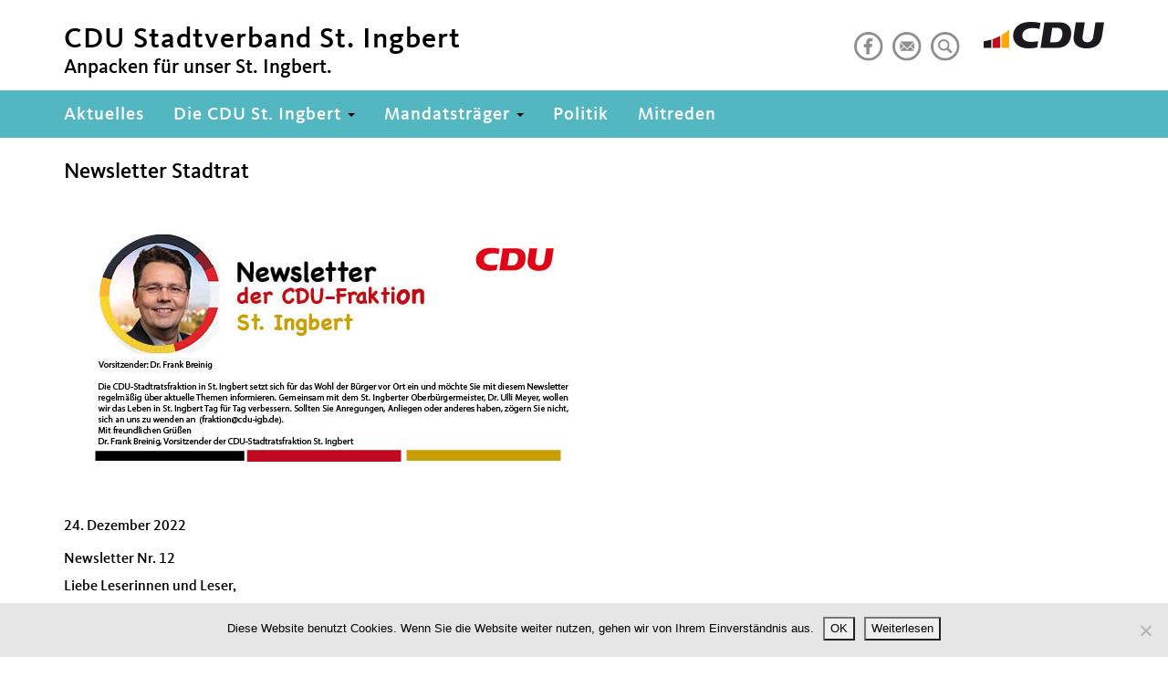

--- FILE ---
content_type: text/html; charset=UTF-8
request_url: https://cdu-igb.de/newsletter-stadtrat/
body_size: 14141
content:
<!DOCTYPE html>
<html lang="de">
<head>
    <meta http-equiv="content-type" content="text/html; charset=UTF-8" />
    <meta name="description" content="Anpacken für unser St. Ingbert." />
    <title>Newsletter Stadtrat  &#8211;  CDU Stadtverband St. Ingbert</title>
    <meta http-equiv="X-UA-Compatible" content="IE=edge">
    <link rel="shortcut icon" href="https://cdu-igb.de/wp-content/themes/cdu-musterseite-2017/favicon.ico" />
    <meta name="viewport" content="width=device-width, initial-scale=1">
    <link rel="pingback" href="https://cdu-igb.de/xmlrpc.php" />
    <meta name='robots' content='max-image-preview:large' />
<link rel="alternate" title="oEmbed (JSON)" type="application/json+oembed" href="https://cdu-igb.de/wp-json/oembed/1.0/embed?url=https%3A%2F%2Fcdu-igb.de%2Fnewsletter-stadtrat%2F" />
<link rel="alternate" title="oEmbed (XML)" type="text/xml+oembed" href="https://cdu-igb.de/wp-json/oembed/1.0/embed?url=https%3A%2F%2Fcdu-igb.de%2Fnewsletter-stadtrat%2F&#038;format=xml" />
<style id='wp-img-auto-sizes-contain-inline-css' type='text/css'>
img:is([sizes=auto i],[sizes^="auto," i]){contain-intrinsic-size:3000px 1500px}
/*# sourceURL=wp-img-auto-sizes-contain-inline-css */
</style>
<style id='wp-emoji-styles-inline-css' type='text/css'>

	img.wp-smiley, img.emoji {
		display: inline !important;
		border: none !important;
		box-shadow: none !important;
		height: 1em !important;
		width: 1em !important;
		margin: 0 0.07em !important;
		vertical-align: -0.1em !important;
		background: none !important;
		padding: 0 !important;
	}
/*# sourceURL=wp-emoji-styles-inline-css */
</style>
<style id='wp-block-library-inline-css' type='text/css'>
:root{--wp-block-synced-color:#7a00df;--wp-block-synced-color--rgb:122,0,223;--wp-bound-block-color:var(--wp-block-synced-color);--wp-editor-canvas-background:#ddd;--wp-admin-theme-color:#007cba;--wp-admin-theme-color--rgb:0,124,186;--wp-admin-theme-color-darker-10:#006ba1;--wp-admin-theme-color-darker-10--rgb:0,107,160.5;--wp-admin-theme-color-darker-20:#005a87;--wp-admin-theme-color-darker-20--rgb:0,90,135;--wp-admin-border-width-focus:2px}@media (min-resolution:192dpi){:root{--wp-admin-border-width-focus:1.5px}}.wp-element-button{cursor:pointer}:root .has-very-light-gray-background-color{background-color:#eee}:root .has-very-dark-gray-background-color{background-color:#313131}:root .has-very-light-gray-color{color:#eee}:root .has-very-dark-gray-color{color:#313131}:root .has-vivid-green-cyan-to-vivid-cyan-blue-gradient-background{background:linear-gradient(135deg,#00d084,#0693e3)}:root .has-purple-crush-gradient-background{background:linear-gradient(135deg,#34e2e4,#4721fb 50%,#ab1dfe)}:root .has-hazy-dawn-gradient-background{background:linear-gradient(135deg,#faaca8,#dad0ec)}:root .has-subdued-olive-gradient-background{background:linear-gradient(135deg,#fafae1,#67a671)}:root .has-atomic-cream-gradient-background{background:linear-gradient(135deg,#fdd79a,#004a59)}:root .has-nightshade-gradient-background{background:linear-gradient(135deg,#330968,#31cdcf)}:root .has-midnight-gradient-background{background:linear-gradient(135deg,#020381,#2874fc)}:root{--wp--preset--font-size--normal:16px;--wp--preset--font-size--huge:42px}.has-regular-font-size{font-size:1em}.has-larger-font-size{font-size:2.625em}.has-normal-font-size{font-size:var(--wp--preset--font-size--normal)}.has-huge-font-size{font-size:var(--wp--preset--font-size--huge)}.has-text-align-center{text-align:center}.has-text-align-left{text-align:left}.has-text-align-right{text-align:right}.has-fit-text{white-space:nowrap!important}#end-resizable-editor-section{display:none}.aligncenter{clear:both}.items-justified-left{justify-content:flex-start}.items-justified-center{justify-content:center}.items-justified-right{justify-content:flex-end}.items-justified-space-between{justify-content:space-between}.screen-reader-text{border:0;clip-path:inset(50%);height:1px;margin:-1px;overflow:hidden;padding:0;position:absolute;width:1px;word-wrap:normal!important}.screen-reader-text:focus{background-color:#ddd;clip-path:none;color:#444;display:block;font-size:1em;height:auto;left:5px;line-height:normal;padding:15px 23px 14px;text-decoration:none;top:5px;width:auto;z-index:100000}html :where(.has-border-color){border-style:solid}html :where([style*=border-top-color]){border-top-style:solid}html :where([style*=border-right-color]){border-right-style:solid}html :where([style*=border-bottom-color]){border-bottom-style:solid}html :where([style*=border-left-color]){border-left-style:solid}html :where([style*=border-width]){border-style:solid}html :where([style*=border-top-width]){border-top-style:solid}html :where([style*=border-right-width]){border-right-style:solid}html :where([style*=border-bottom-width]){border-bottom-style:solid}html :where([style*=border-left-width]){border-left-style:solid}html :where(img[class*=wp-image-]){height:auto;max-width:100%}:where(figure){margin:0 0 1em}html :where(.is-position-sticky){--wp-admin--admin-bar--position-offset:var(--wp-admin--admin-bar--height,0px)}@media screen and (max-width:600px){html :where(.is-position-sticky){--wp-admin--admin-bar--position-offset:0px}}

/*# sourceURL=wp-block-library-inline-css */
</style><style id='global-styles-inline-css' type='text/css'>
:root{--wp--preset--aspect-ratio--square: 1;--wp--preset--aspect-ratio--4-3: 4/3;--wp--preset--aspect-ratio--3-4: 3/4;--wp--preset--aspect-ratio--3-2: 3/2;--wp--preset--aspect-ratio--2-3: 2/3;--wp--preset--aspect-ratio--16-9: 16/9;--wp--preset--aspect-ratio--9-16: 9/16;--wp--preset--color--black: #000000;--wp--preset--color--cyan-bluish-gray: #abb8c3;--wp--preset--color--white: #ffffff;--wp--preset--color--pale-pink: #f78da7;--wp--preset--color--vivid-red: #cf2e2e;--wp--preset--color--luminous-vivid-orange: #ff6900;--wp--preset--color--luminous-vivid-amber: #fcb900;--wp--preset--color--light-green-cyan: #7bdcb5;--wp--preset--color--vivid-green-cyan: #00d084;--wp--preset--color--pale-cyan-blue: #8ed1fc;--wp--preset--color--vivid-cyan-blue: #0693e3;--wp--preset--color--vivid-purple: #9b51e0;--wp--preset--gradient--vivid-cyan-blue-to-vivid-purple: linear-gradient(135deg,rgb(6,147,227) 0%,rgb(155,81,224) 100%);--wp--preset--gradient--light-green-cyan-to-vivid-green-cyan: linear-gradient(135deg,rgb(122,220,180) 0%,rgb(0,208,130) 100%);--wp--preset--gradient--luminous-vivid-amber-to-luminous-vivid-orange: linear-gradient(135deg,rgb(252,185,0) 0%,rgb(255,105,0) 100%);--wp--preset--gradient--luminous-vivid-orange-to-vivid-red: linear-gradient(135deg,rgb(255,105,0) 0%,rgb(207,46,46) 100%);--wp--preset--gradient--very-light-gray-to-cyan-bluish-gray: linear-gradient(135deg,rgb(238,238,238) 0%,rgb(169,184,195) 100%);--wp--preset--gradient--cool-to-warm-spectrum: linear-gradient(135deg,rgb(74,234,220) 0%,rgb(151,120,209) 20%,rgb(207,42,186) 40%,rgb(238,44,130) 60%,rgb(251,105,98) 80%,rgb(254,248,76) 100%);--wp--preset--gradient--blush-light-purple: linear-gradient(135deg,rgb(255,206,236) 0%,rgb(152,150,240) 100%);--wp--preset--gradient--blush-bordeaux: linear-gradient(135deg,rgb(254,205,165) 0%,rgb(254,45,45) 50%,rgb(107,0,62) 100%);--wp--preset--gradient--luminous-dusk: linear-gradient(135deg,rgb(255,203,112) 0%,rgb(199,81,192) 50%,rgb(65,88,208) 100%);--wp--preset--gradient--pale-ocean: linear-gradient(135deg,rgb(255,245,203) 0%,rgb(182,227,212) 50%,rgb(51,167,181) 100%);--wp--preset--gradient--electric-grass: linear-gradient(135deg,rgb(202,248,128) 0%,rgb(113,206,126) 100%);--wp--preset--gradient--midnight: linear-gradient(135deg,rgb(2,3,129) 0%,rgb(40,116,252) 100%);--wp--preset--font-size--small: 13px;--wp--preset--font-size--medium: 20px;--wp--preset--font-size--large: 36px;--wp--preset--font-size--x-large: 42px;--wp--preset--spacing--20: 0.44rem;--wp--preset--spacing--30: 0.67rem;--wp--preset--spacing--40: 1rem;--wp--preset--spacing--50: 1.5rem;--wp--preset--spacing--60: 2.25rem;--wp--preset--spacing--70: 3.38rem;--wp--preset--spacing--80: 5.06rem;--wp--preset--shadow--natural: 6px 6px 9px rgba(0, 0, 0, 0.2);--wp--preset--shadow--deep: 12px 12px 50px rgba(0, 0, 0, 0.4);--wp--preset--shadow--sharp: 6px 6px 0px rgba(0, 0, 0, 0.2);--wp--preset--shadow--outlined: 6px 6px 0px -3px rgb(255, 255, 255), 6px 6px rgb(0, 0, 0);--wp--preset--shadow--crisp: 6px 6px 0px rgb(0, 0, 0);}:where(.is-layout-flex){gap: 0.5em;}:where(.is-layout-grid){gap: 0.5em;}body .is-layout-flex{display: flex;}.is-layout-flex{flex-wrap: wrap;align-items: center;}.is-layout-flex > :is(*, div){margin: 0;}body .is-layout-grid{display: grid;}.is-layout-grid > :is(*, div){margin: 0;}:where(.wp-block-columns.is-layout-flex){gap: 2em;}:where(.wp-block-columns.is-layout-grid){gap: 2em;}:where(.wp-block-post-template.is-layout-flex){gap: 1.25em;}:where(.wp-block-post-template.is-layout-grid){gap: 1.25em;}.has-black-color{color: var(--wp--preset--color--black) !important;}.has-cyan-bluish-gray-color{color: var(--wp--preset--color--cyan-bluish-gray) !important;}.has-white-color{color: var(--wp--preset--color--white) !important;}.has-pale-pink-color{color: var(--wp--preset--color--pale-pink) !important;}.has-vivid-red-color{color: var(--wp--preset--color--vivid-red) !important;}.has-luminous-vivid-orange-color{color: var(--wp--preset--color--luminous-vivid-orange) !important;}.has-luminous-vivid-amber-color{color: var(--wp--preset--color--luminous-vivid-amber) !important;}.has-light-green-cyan-color{color: var(--wp--preset--color--light-green-cyan) !important;}.has-vivid-green-cyan-color{color: var(--wp--preset--color--vivid-green-cyan) !important;}.has-pale-cyan-blue-color{color: var(--wp--preset--color--pale-cyan-blue) !important;}.has-vivid-cyan-blue-color{color: var(--wp--preset--color--vivid-cyan-blue) !important;}.has-vivid-purple-color{color: var(--wp--preset--color--vivid-purple) !important;}.has-black-background-color{background-color: var(--wp--preset--color--black) !important;}.has-cyan-bluish-gray-background-color{background-color: var(--wp--preset--color--cyan-bluish-gray) !important;}.has-white-background-color{background-color: var(--wp--preset--color--white) !important;}.has-pale-pink-background-color{background-color: var(--wp--preset--color--pale-pink) !important;}.has-vivid-red-background-color{background-color: var(--wp--preset--color--vivid-red) !important;}.has-luminous-vivid-orange-background-color{background-color: var(--wp--preset--color--luminous-vivid-orange) !important;}.has-luminous-vivid-amber-background-color{background-color: var(--wp--preset--color--luminous-vivid-amber) !important;}.has-light-green-cyan-background-color{background-color: var(--wp--preset--color--light-green-cyan) !important;}.has-vivid-green-cyan-background-color{background-color: var(--wp--preset--color--vivid-green-cyan) !important;}.has-pale-cyan-blue-background-color{background-color: var(--wp--preset--color--pale-cyan-blue) !important;}.has-vivid-cyan-blue-background-color{background-color: var(--wp--preset--color--vivid-cyan-blue) !important;}.has-vivid-purple-background-color{background-color: var(--wp--preset--color--vivid-purple) !important;}.has-black-border-color{border-color: var(--wp--preset--color--black) !important;}.has-cyan-bluish-gray-border-color{border-color: var(--wp--preset--color--cyan-bluish-gray) !important;}.has-white-border-color{border-color: var(--wp--preset--color--white) !important;}.has-pale-pink-border-color{border-color: var(--wp--preset--color--pale-pink) !important;}.has-vivid-red-border-color{border-color: var(--wp--preset--color--vivid-red) !important;}.has-luminous-vivid-orange-border-color{border-color: var(--wp--preset--color--luminous-vivid-orange) !important;}.has-luminous-vivid-amber-border-color{border-color: var(--wp--preset--color--luminous-vivid-amber) !important;}.has-light-green-cyan-border-color{border-color: var(--wp--preset--color--light-green-cyan) !important;}.has-vivid-green-cyan-border-color{border-color: var(--wp--preset--color--vivid-green-cyan) !important;}.has-pale-cyan-blue-border-color{border-color: var(--wp--preset--color--pale-cyan-blue) !important;}.has-vivid-cyan-blue-border-color{border-color: var(--wp--preset--color--vivid-cyan-blue) !important;}.has-vivid-purple-border-color{border-color: var(--wp--preset--color--vivid-purple) !important;}.has-vivid-cyan-blue-to-vivid-purple-gradient-background{background: var(--wp--preset--gradient--vivid-cyan-blue-to-vivid-purple) !important;}.has-light-green-cyan-to-vivid-green-cyan-gradient-background{background: var(--wp--preset--gradient--light-green-cyan-to-vivid-green-cyan) !important;}.has-luminous-vivid-amber-to-luminous-vivid-orange-gradient-background{background: var(--wp--preset--gradient--luminous-vivid-amber-to-luminous-vivid-orange) !important;}.has-luminous-vivid-orange-to-vivid-red-gradient-background{background: var(--wp--preset--gradient--luminous-vivid-orange-to-vivid-red) !important;}.has-very-light-gray-to-cyan-bluish-gray-gradient-background{background: var(--wp--preset--gradient--very-light-gray-to-cyan-bluish-gray) !important;}.has-cool-to-warm-spectrum-gradient-background{background: var(--wp--preset--gradient--cool-to-warm-spectrum) !important;}.has-blush-light-purple-gradient-background{background: var(--wp--preset--gradient--blush-light-purple) !important;}.has-blush-bordeaux-gradient-background{background: var(--wp--preset--gradient--blush-bordeaux) !important;}.has-luminous-dusk-gradient-background{background: var(--wp--preset--gradient--luminous-dusk) !important;}.has-pale-ocean-gradient-background{background: var(--wp--preset--gradient--pale-ocean) !important;}.has-electric-grass-gradient-background{background: var(--wp--preset--gradient--electric-grass) !important;}.has-midnight-gradient-background{background: var(--wp--preset--gradient--midnight) !important;}.has-small-font-size{font-size: var(--wp--preset--font-size--small) !important;}.has-medium-font-size{font-size: var(--wp--preset--font-size--medium) !important;}.has-large-font-size{font-size: var(--wp--preset--font-size--large) !important;}.has-x-large-font-size{font-size: var(--wp--preset--font-size--x-large) !important;}
/*# sourceURL=global-styles-inline-css */
</style>

<style id='classic-theme-styles-inline-css' type='text/css'>
/*! This file is auto-generated */
.wp-block-button__link{color:#fff;background-color:#32373c;border-radius:9999px;box-shadow:none;text-decoration:none;padding:calc(.667em + 2px) calc(1.333em + 2px);font-size:1.125em}.wp-block-file__button{background:#32373c;color:#fff;text-decoration:none}
/*# sourceURL=/wp-includes/css/classic-themes.min.css */
</style>
<link rel='stylesheet' id='cookie-notice-front-css' href='https://cdu-igb.de/wp-content/plugins/cookie-notice/css/front.min.css?ver=2.5.11' type='text/css' media='all' />
<link rel='stylesheet' id='stylesheet-css' href='https://cdu-igb.de/wp-content/themes/cdu-musterseite-2017/style.css?ver=1' type='text/css' media='all' />
<link rel='stylesheet' id='rtbs-css' href='https://cdu-igb.de/wp-content/plugins/responsive-tabs/inc/css/rtbs_style.min.css?ver=4.0.11' type='text/css' media='all' />
<link rel='stylesheet' id='tmm-css' href='https://cdu-igb.de/wp-content/plugins/team-members/inc/css/tmm_style.css?ver=6.9' type='text/css' media='all' />
<link rel='stylesheet' id='event-list-css' href='https://cdu-igb.de/wp-content/plugins/event-list/includes/css/event-list.css?ver=1.0' type='text/css' media='all' />
<script type="text/javascript" id="cookie-notice-front-js-before">
/* <![CDATA[ */
var cnArgs = {"ajaxUrl":"https:\/\/cdu-igb.de\/wp-admin\/admin-ajax.php","nonce":"224a4a322e","hideEffect":"none","position":"bottom","onScroll":false,"onScrollOffset":100,"onClick":false,"cookieName":"cookie_notice_accepted","cookieTime":2592000,"cookieTimeRejected":2592000,"globalCookie":false,"redirection":false,"cache":false,"revokeCookies":false,"revokeCookiesOpt":"automatic"};

//# sourceURL=cookie-notice-front-js-before
/* ]]> */
</script>
<script type="text/javascript" src="https://cdu-igb.de/wp-content/plugins/cookie-notice/js/front.min.js?ver=2.5.11" id="cookie-notice-front-js"></script>
<script type="text/javascript" src="https://cdu-igb.de/wp-includes/js/jquery/jquery.min.js?ver=3.7.1" id="jquery-core-js"></script>
<script type="text/javascript" src="https://cdu-igb.de/wp-includes/js/jquery/jquery-migrate.min.js?ver=3.4.1" id="jquery-migrate-js"></script>
<script type="text/javascript" src="https://cdu-igb.de/wp-content/plugins/responsive-tabs/inc/js/rtbs.min.js?ver=4.0.11" id="rtbs-js"></script>
<link rel="https://api.w.org/" href="https://cdu-igb.de/wp-json/" /><link rel="alternate" title="JSON" type="application/json" href="https://cdu-igb.de/wp-json/wp/v2/posts/13954" /><link rel="EditURI" type="application/rsd+xml" title="RSD" href="https://cdu-igb.de/xmlrpc.php?rsd" />
<meta name="generator" content="WordPress 6.9" />
<link rel="canonical" href="https://cdu-igb.de/newsletter-stadtrat/" />
<link rel='shortlink' href='https://cdu-igb.de/?p=13954' />
</head>
<body class="wp-singular post-template-default single single-post postid-13954 single-format-standard wp-theme-cdu-musterseite-2017 cookies-not-set metaslider-plugin">

  <div id="page" class="hfeed site">
  
    <a href="#skip-to-mainnavi" class="skip-link">zur Hauptnavigation</a>
    <a href="#skip-to-content" class="skip-link">zum Hauptinhalt</a>
    <a href="#skip-to-footer" class="skip-link">zur Seitenübersicht im Seiten-Footer</a>
  
    <header id="navbar" role="banner" class="navbar navbar-default navbar-fixed-top">
      <div class="container-fluid">
		  <div class="container">
			<div class="navbar-header">
			  <div class="pull-left">
  <div class="region region-sitename">
    <section class="block block-ubg-cduverband-mix block-odd clearfix block-notitle">
      <div class="content">
        <p class="navbar-brand-name"><span class="name navbar-brand">CDU Stadtverband St. Ingbert</span></p>
        <p class="lead">Anpacken für unser St. Ingbert.</p>
      </div>
    </section>
  </div>
</div>			  
			  <div class="logo pull-right">
  <div class="region region-logo">
    <section class="block block-ubg-cduverband-mix block-odd clearfix block-notitle">
      <div class="content">
        <a href="https://cdu-igb.de/">        <img src="https://cdu-igb.de/wp-content/uploads/cdu-logo.png" height="29" width="132" alt="CDU Stadtverband St. Ingbert Logo" title="CDU Stadtverband St. Ingbert Logo" />
        </a>      </div>
    </section> 
  </div>
</div>			  
			  
<div class="social-box pull-right">  
  <div class="region region-social">
    <section id="block-menu-block-3" class="block block-menu-block block-odd clearfix block-notitle">
      <div class="content">
        <div class="menu-block-wrapper menu-block-3 menu-name-menu-social parent-mlid-0 menu-level-1">
          <ul class="menu nav"><li class="first nrw-icon"><a href="https://de-de.facebook.com/cduigb" title="Facebook" class="social-icon" target="_blank"><img typeof="foaf:Image" src="https://cdu-igb.de/wp-content/themes/cdu-musterseite-2017/images/facebook-24x24.png" alt="Facebook" /></a></li><li class="first nrw-icon"><a href="http://cdu-igb.de/service/mitreden" title="Kontakt" class="social-icon"><img typeof="foaf:Image" src="https://cdu-igb.de/wp-content/themes/cdu-musterseite-2017/images/kontakt-24x24.png" alt="Kontakt" /></a></li><li class="first nrw-icon"><a href="http://cdu-igb.de/service/suche/" title="Suche" class="social-icon"><img typeof="foaf:Image" src="https://cdu-igb.de/wp-content/themes/cdu-musterseite-2017/images/suche-24x24.png" alt="Suche" /></a></li></ul>        </div>
      </div>
    </section> 
  </div>
</div>

 
		
			  		
			  <a id="skip-to-mainnavi"></a>
				  
			  <button type="button" class="navbar-toggle" data-toggle="collapse" data-target=".navbar-collapse">
				<span class="sr-only">Toggle navigation</span>
				<span class="icon-bar"></span>
				<span class="icon-bar"></span>
				<span class="icon-bar"></span>
			  </button>
			</div>
		  </div>
      </div>
      <div class="container-fluid container-nav">
		  <div class="container">
	
			
<div class="navbar-collapse collapse">
  <nav role="navigation">
    <h2 class="element-invisible">Hauptnavigation</h2>
    <div id="nav-primary">
      <ul id="menu-main-menu" class="menu nav navbar-nav"><li id="menu-item-12188" class="menu-item menu-item-type-custom menu-item-object-custom menu-item-12188"><a title="Aktuelles" href="http://www.cdu-igb.de">Aktuelles</a></li>
<li id="menu-item-476" class="menu-item menu-item-type-post_type menu-item-object-page menu-item-has-children menu-item-476 dropdown"><a title="Die CDU St. Ingbert" href="#" data-toggle="dropdown" class="dropdown-toggle" aria-haspopup="true">Die CDU St. Ingbert <span class="caret"></span></a>
<ul role="menu" class=" dropdown-menu">
	<li id="menu-item-480" class="menu-item menu-item-type-post_type menu-item-object-page menu-item-480"><a title="Stadtverband" href="https://cdu-igb.de/die-cdu-st-ingbert/stadtverbandsvorstand/">Stadtverband</a></li>
	<li id="menu-item-492" class="menu-item menu-item-type-post_type menu-item-object-page menu-item-492"><a title="OV Mitte" href="https://cdu-igb.de/die-cdu-st-ingbert/ov-mitte/">OV Mitte</a></li>
	<li id="menu-item-493" class="menu-item menu-item-type-post_type menu-item-object-page menu-item-493"><a title="OV Rohrbach" href="https://cdu-igb.de/die-cdu-st-ingbert/ov-rohrbach/">OV Rohrbach</a></li>
	<li id="menu-item-1673" class="menu-item menu-item-type-post_type menu-item-object-page menu-item-1673"><a title="OV Hassel" href="https://cdu-igb.de/die-cdu-st-ingbert/ov-hassel/">OV Hassel</a></li>
	<li id="menu-item-490" class="menu-item menu-item-type-post_type menu-item-object-page menu-item-490"><a title="OV Oberwürzbach" href="https://cdu-igb.de/die-cdu-st-ingbert/ov-oberwuerzbach/">OV Oberwürzbach</a></li>
	<li id="menu-item-489" class="menu-item menu-item-type-post_type menu-item-object-page menu-item-489"><a title="OV Rentrisch" href="https://cdu-igb.de/die-cdu-st-ingbert/ov-rentrisch/">OV Rentrisch</a></li>
	<li id="menu-item-477" class="menu-item menu-item-type-post_type menu-item-object-page menu-item-477"><a title="Vereinigungen" href="https://cdu-igb.de/die-cdu-st-ingbert/vereinigungen-der-cdu/">Vereinigungen</a></li>
</ul>
</li>
<li id="menu-item-483" class="menu-item menu-item-type-post_type menu-item-object-page menu-item-has-children menu-item-483 dropdown"><a title="Mandatsträger" href="#" data-toggle="dropdown" class="dropdown-toggle" aria-haspopup="true">Mandatsträger <span class="caret"></span></a>
<ul role="menu" class=" dropdown-menu">
	<li id="menu-item-506" class="menu-item menu-item-type-post_type menu-item-object-page menu-item-506"><a title="Stadtrat" href="https://cdu-igb.de/mandatstraeger/stadtratsfratkion/">Stadtrat</a></li>
	<li id="menu-item-501" class="menu-item menu-item-type-post_type menu-item-object-page menu-item-501"><a title="Orstrat Mitte" href="https://cdu-igb.de/mandatstraeger/ortsratsfraktion-st-ingbert-mitte/">Orstrat Mitte</a></li>
	<li id="menu-item-505" class="menu-item menu-item-type-post_type menu-item-object-page menu-item-505"><a title="Ortsrat Rohrbach" href="https://cdu-igb.de/mandatstraeger/ortsratsfraktion-rohrbach/">Ortsrat Rohrbach</a></li>
	<li id="menu-item-1683" class="menu-item menu-item-type-post_type menu-item-object-page menu-item-1683"><a title="Ortsrat Hassel" href="https://cdu-igb.de/mandatstraeger/ortsratsfraktion-hassel/">Ortsrat Hassel</a></li>
	<li id="menu-item-503" class="menu-item menu-item-type-post_type menu-item-object-page menu-item-503"><a title="Ortsrat Oberwürzbach" href="https://cdu-igb.de/mandatstraeger/ortsratsfraktion-oberwuerzbach/">Ortsrat Oberwürzbach</a></li>
	<li id="menu-item-504" class="menu-item menu-item-type-post_type menu-item-object-page menu-item-504"><a title="Ortsrat Rentrisch" href="https://cdu-igb.de/mandatstraeger/ortsratsfraktion-rentrisch/">Ortsrat Rentrisch</a></li>
	<li id="menu-item-12885" class="menu-item menu-item-type-post_type menu-item-object-page menu-item-12885"><a title="Oberbürgermeister" href="https://cdu-igb.de/mandatstraeger/oberbuergermeister/">Oberbürgermeister</a></li>
	<li id="menu-item-481" class="menu-item menu-item-type-post_type menu-item-object-page menu-item-481"><a title="Wir im Kreistag" href="https://cdu-igb.de/mandatstraeger/wir-im-kreistag/">Wir im Kreistag</a></li>
	<li id="menu-item-478" class="menu-item menu-item-type-post_type menu-item-object-page menu-item-478"><a title="Für uns in Berlin" href="https://cdu-igb.de/mandatstraeger/fuer-uns-in-berlin/">Für uns in Berlin</a></li>
</ul>
</li>
<li id="menu-item-14825" class="menu-item menu-item-type-post_type menu-item-object-page menu-item-14825"><a title="Politik" href="https://cdu-igb.de/politik/">Politik</a></li>
<li id="menu-item-12213" class="menu-item menu-item-type-post_type menu-item-object-page menu-item-12213"><a title="Mitreden" href="https://cdu-igb.de/service/mitreden/">Mitreden</a></li>
</ul>    </div>
  </nav>
</div>
		  </div>
      </div>
    </header>
    
    <a href="#skip-to-mainnavi" class="skip-link">zurück zu Hauptnavigation</a>
    <a href="#skip-to-footer" class="skip-link">zur Seitenübersicht im Seiten-Footer</a>
    <a id="skip-to-content"></a>

<div class="main-container container">
    <div class="row">
    	  
    <section class="col-sm-12">
            
                        <div class="post-13954 post type-post status-publish format-standard has-post-thumbnail hentry category-neues">

                            <h2 class="title">Newsletter Stadtrat</h2>

                                                        <div class="media-gallery"> <img width="596" height="341" src="https://cdu-igb.de/wp-content/uploads/CDU-NewsletterKopf.jpg" class="attachment-post-thumbnail size-post-thumbnail wp-post-image" alt="" decoding="async" fetchpriority="high" /></div>
                                <div class="clear"></div>
                                                          <div class="infoline"><span class="date"><span>24. Dezember 2022</span></span></div>   
                            <p>Newsletter Nr. 12</p>
<p>Liebe Leserinnen und Leser,</p>
<p>leider muss ich von schier unglaublichen Vorgängen berichten, die sich in zwei Nächten Ende November/Anfang Dezember in St. Ingbert zugetragen haben: von Unbekannten wurden Schrauben in die Reifen abgestellter Busse gedreht. Betroffen waren mindestens 16 Busse. Als Folge davon verloren die Reifen sukzessive Luft, so dass die Schäden nicht sofort zu erkennen waren und die Busse an verschiedenen Stellen im Stadtgebiet liegen blieben. Der Busverkehr wurde davon kurzfristig deutlich beeinflusst, mindestens 96 Reifen mussten ausgetauscht werden. Neben einem finanziellen Schaden im deutlich fünfstelligen Bereich gefährdete diese Aktion das Leben von Schülerinnen und Schülern vom Grundschulalter bis zu den weiterführenden Schulen, erwachsenen Businsassen und natürlich den Fahrerinnen und Fahrern. Es ist wohl nur Glück und Zufall zu verdanken, dass es nicht zu schweren Unfällen kam. Zur Aufklärung der Beschädigungen hat die Verwaltung eine Belohnung von 5.000 € ausgelobt. Unsere Fraktion unterstützt diesen Vorschlag, der auch einstimmig im Stadtrat bestätigt wurde, ausdrücklich.</p>
<p>Aber es gibt auch gute Neuigkeiten: wie Sie sicherlich der Presse entnommen haben, wird in Kürze das neue Lidl-Verwaltungs- und Logistikzentrum auf dem ehemaligen Kleber-Gelände in Betrieb gehen: eine Investition im deutlich zweistelligen Millionenbereich. Mittelfristig werden hier bis zu 200 neue Arbeitsplätze in den verschiedensten Berufsfeldern geschaffen, 200 weitere werden vom jetzigen Standort Friedrichsthal nach St. Ingbert verlagert. Dazu passt auch der „Spatenstich“ des Unternehmens Neodigital, einem der führenden digitalen Versicherungsunternehmen in Deutschland, das aus Neunkirchen nach St. Ingbert umziehen wird. Diese Ansiedlungen bestätigen die Attraktivität unserer Stadt; sie sichern und schaffen Arbeitsplätze und ermöglichen Wertschöpfung in St. Ingbert.</p>
<p>Liebe Leserinnen und Leser,</p>
<p>aktuell liegen wir in den letzten Zügen der Beratungen für den Doppelhaushalt 2023/24, der am 19.12.2022 verabschiedet werden wird. Darüber werden wir Ihnen wie gewohnt in einem Sondernewsletter ausführlich berichten. Ich möchte Ihnen im Namen aller Mitglieder der CDU-Fraktion für Ihr Interesse und Ihre konstruktive Kritik im ablaufenden Jahr danken. Dieses Jahr war und ist geprägt von vielen Krisen und Herausforderungen, die uns auf Jahre beschäftigen werden. Nichtsdestotrotz wünschen wir Ihnen eine gesegnete, gesunde und erholsame Weihnachtszeit.</p>
<p>Frohe Weihnachten und alle Gute im kommenden Jahr!</p>
<p>&nbsp;</p>
<p>&nbsp;</p>
<p>&nbsp;</p>
<p><strong><u>Beleuchtung in der Gustav-Clauss-Anlage in Arbeit</u></strong></p>
<p>Die Gustav-Clauss-Anlage wird sichtbar verändert. Neben dem Abriss der Alten Tischtennishalle und des maroden Spielplatzes, ist Raum gegeben für Erneuerungen und weiterer Attraktivität dieses innerstädtischen Parks. Das Alte Hallenbad wird derzeit von innen zurückgebaut, im Frühling erfolgt der Abriss des Gebäudes. Im Zuge des Neubaus von Hotel und Wohnungen wird auch die Beleuchtung des Parks auf den Prüfstand gestellt. Ein Wunsch vieler Bürgerinnen und Bürger, den Park besser auszuleuchten. Das möchten wir auch und versuchen die Finanzierung mit Hilfe von Fördermaßnahmen zu stemmen. Das braucht Zeit. Aber: Wir sind dran. Der aktuelle Stand: Die „Grünen Lunge“ St. Ingberts ist für das Förderprogramm „Lebendige Zentren“ angemeldet worden. Anfang 2023 wird die Beleuchtung öffentlich ausgeschrieben werden. Dauert der Entscheidungsprozess beim Fördermittelgeber länger, wird die Stadtverwaltung einen vorzeitigen Maßnahmenbeginn beantragen.</p>
<p><strong><u>Zeitplan für den Abriss des Alten Stadtbades</u></strong></p>
<p>Der Abriss ist, abgeschirmt mit Bauzäunen, in vollem Gange. In den ersten drei Monaten wird zunächst der Innenraum des alten Schwimmbades rückgebaut. Das ist gar nicht so einfach, müssen doch die teils gesundheitsschädlichen Materialien sehr sorgfältig demontiert und korrekt entsorgt werden. Danach wird es für die Nachbarn etwas lauter werden, wenn nämlich die Bagger anrücken, die das Gebäudeäußere dem Boden gleich machen. Das werde etwa zwei Monate unvermeidlich für Baulärm sorgen.</p>
<p><strong><u>Flüchtlingssituation in St. Ingbert</u></strong></p>
<p>Viele Ukrainer und Nordafrikaner kommen zurzeit (nicht nur) in St. Ingbert an. Obwohl die Stadt im Moment noch genug Betten zur Verfügung hat, gehen die Verantwortlichen in der Verwaltung davon aus, dass sie, wenn der Zustrom weiter so anhält, räumlich an Grenzen kommen. Gesucht wird deshalb dringend weiterer privater Wohnraum.</p>
<p><strong><u>Blackout in St. Ingbert?</u></strong></p>
<p>Es kann überall passieren. Stromunterbrechung durch beispielsweise Hackerangriffe oder ähnliche Geschehnisse. Die gute Nachricht: Die Stadt geht nicht unvorbereitet in diese ungewisse Zeit. Sie informiert die Bevölkerung Anfang 2023 ausführlich, was in einem solchen Fall zu tun ist und bittet um Mithilfe bei der Betreuung alter Menschen und Familien mit kleinen Kindern. Eine Broschüre, die zeitnah überall erhältlich ist, informiert darüber, wie eine solche Situation unbeschadet überstanden werden kann.</p>
<p><strong><u>Leerstände von Gebäuden im durchschnittlichen Rahmen</u></strong></p>
<p>Im August 2022 wurden die leerstehenden Gebäude in St. Ingbert erfasst. Quelle dazu war das Melderegister bei der Stadt. Das Ergebnis: Von 12 691 Wohngebäuden standen 446 leer. Eine Quote von 3,5%. Diese Zahl entspricht der üblichen Fluktuation, so dass laut Stadtverwaltung kein Handlungsbedarf besteht. Potenzielle Leerstände, das heißt Gebäude, in denen Personen wohnen, die über 70 Jahre alt sind, liegen bei 16.7%. Da die Stadt auf die leerstehenden Gebäude keinen Zugriff hat, ist derzeit seitens der Verwaltung keine Handlungsmöglichkeit gegeben.</p>
<p><strong><u>Verkehrsüberwachung geht weiter</u></strong></p>
<p>Zwei mobile Blitzer, in der Stadtverwaltung liebevoll Susi und Strolch genannt, werden von St. Ingbert und Kirkel gemeinsam genutzt. Die Zusammenarbeit sowohl mit Kirkel als auch mit der Mietfirma verlief 2022 ohne Probleme, so dass die Zusammenarbeit jetzt für die nächsten drei Jahre weitergeführt wird.</p>
<p><strong><u>JVA-Umbau zur Musikschule</u></strong></p>
<p>Von außen sind derzeit keine großen Veränderungen in der ehemaligen Justizvollzugsanstalt in der Alten Bahnhofstraße zu sehen. Und doch: Wieder einmal ist es anders als es erscheint. Jetzt werden die Rohbauarbeiten für das Eingangsbauwerk vergeben. Diese wurden im Oktober öffentlich ausgeschrieben, die Baufirmen konnten sich bis in den November bewerben.</p>
<p><strong><u>Förderung der Vereine mit Unterstützungsfond</u></strong></p>
<p>Energiekrise und gleichzeitig in neue Energien investieren? Für Vereine eine Herausforderung, die kaum zu stemmen ist. Die Stadt St. Ingbert möchte dem Verein zur Förderung der sozialen und kulturellen Belange in der Stadt vorschlagen, einen Unterstützungsfonds einzurichten. Mit den Förderungen, die ausgewählte Fördervoraussetzungen bedürfen, sollen Zukunftsinvestitionen im Bereich neuer Technologien aber auch Projekte zur Integration, Außendarstellung, Nachwuchsförderung und mehr unterstützt werden. Eine Lenkungsgruppe begleitet die Vorhaben und entscheidet auch über die Höhe der jeweils individuellen Förderung für die Vorhaben der Vereine.</p>
<p><strong><u>Montessorischule wächst weiter</u></strong></p>
<p>Im September 2022 feierte die Montessori Grundschule in Oberwürzbach ihr zehnjähriges Bestehen. Der Bedarf und die Anfragen nach einer weiterführenden Schule sind hoch. Die Stadt St. Ingbert und der Verein Montessori Saarpfalz unterschreiben demnächst eine Absichtserklärung für die geplante Gründung einer privaten Gemeinschaftsschule „Montessori Campus Saarpfalz“. In einem ersten Schritt sollen Klassenräume für die Klassenstufen 5 und 6 am Standort Oberwürzbach zur Verfügung gestellt werden.</p>
<p><strong><u>Neufassung der Abwassergebührensatzung </u></strong></p>
<p>Bisher konnte die Bevölkerung nach der Installierung einer Wasseruhr das Abwasser, das in den Garten bzw. auf nicht versiegelten Flächen ablief, mit der Stadt abrechnen. 10qm wurden von der Gesamtmenge abgezogen, und für den Rest erhielten die Bürger einen individuellen Betrag, je nach Verbrauch, zurückerstattet. Die Satzung wird nun geändert. Aufgrund der Vielzahl von Auskünften, die die Stadtverwaltung hierzu gibt, muss künftig eine Gebühr erhoben werden. Dafür wird die Erstattungsgrenze von 10qm gestrichen. Die Höhe der Gebühr entspricht in etwa dem Verwaltungsaufwand.</p>
<p><strong><u>Lehrschwimmbecken im St. Ingberter blau</u></strong></p>
<p><strong>Im St. Ingberter blau sind die Baumaßnahmen für das neue Lehrschwimmbecken am Hallenbad in vollem Gange. Vor kurzem überreichte Reinhold Jost, Minister für Inneres, Bauen und Sport, den Verantwortlichen des blau einen weiteren Scheck in Höhe von 980.329 Euro für den 3. Finanzierungsabschnitt des Lehrschwimmbeckens. Insgesamt unterstützt das Ministerium den Bau des Lehrschwimmbeckens mit 2,98 Mio. Euro. Die Fertigstellung der Baumaßnahme und Eröffnung des Lehrschwimmbeckens ist für Mai 2023 geplant.</strong></p>
<p><strong><u>Weihnachtsgeschenke aus St. Ingbert</u></strong></p>
<p>Sie suchen nach einem Weihnachtsgeschenk aus St. Ingbert? Wir haben hier zwei Ideen: Der zweite Band der <strong>St. Ingberter Stadtgeschichten</strong> liegt vor. Nur etwa ein Jahr nach der Veröffentlichung des ersten Bandes wurde die Ingobertina-Reihe nun mit weiteren Geschichten, Fakten und Erinnerungen von Bürgern der Stadt fortgesetzt. Herausgeberin und Leiterin des Stadtarchivs Dr. Heidemarie Ertle freut sich über die vielen eingereichten Beiträge. Band 2 der St. Ingberter Stadtgeschichten konzentriert sich auf das 20. Jahrhundert. So finden sich z. B. die Geschichte des Amtsgerichts, des Heimat- und Verkehrsvereins und der Städtepartnerschaften, auch wird der St. Ingberter Waldstreit näher beleuchtet. Und für Wanderfreunde: Der Heimat- und Verkehrsverein St. Ingbert e.V. hat einen Wanderführer mit zehn Touren in und um die Grenzen St. Ingberts herausgebracht. <strong>Grenzerfahrung – ein Wanderführer für St. Ingbert, </strong>so der Titel.Der Wanderführer stellt Wege entlang historischer Punkte der Stadt vor. Neben den Rundwanderwegen findet der Wanderer Informationen zu historischen Hintergründen, Denkmälern, Sehenswürdigkeiten, der Fauna und Flora sowie Einkehrmöglichkeiten entlang der Route.</p>
<p><strong><u>Jugendtreff in der Grünen Neune soll neue Freundschaften schaffen</u></strong></p>
<p>Die Stadt St Ingbert und das Café Grüne Neune möchten gemeinsam einen „länderübergreifenden“ Jugendtreff ins Leben rufen. Geplant sind bisher ein Seifenkurs, Betongießen, Kekse backen sowie verschiedene Maltechniken auf Leinwand. Natürlich werden auch gerne Ideen der Jugendlichen aufgegriffen. Der nächste Jugendtreff findet am Donnerstag, 15. Dezember 2022 von 16 – 19 Uhr statt. Nach der Weihnachtspause startet der Jugendtreff wieder am 12. Januar 2023. Die Getränke sind an den Nachmittagen für die Kids kostenlos. Alle Jugendlichen sind herzlich willkommen!</p>
<p><strong><u>Krisenstäbe von St. Ingbert und Kirkel übten gemeinsam in Ahrweiler an der BABZ      </u></strong></p>
<p>Mitglieder der Verwaltungsstäbe der beiden Kommunen St. Ingbert und Kirkel übten vor kurzem gemeinsam an der Bundesakademie für Bevölkerungsschutz und Zivile Verteidigung (BABZ). Die BABZ ist die zentrale Bildungseinrichtung der Bundesrepublik Deutschland für alle Akteure im Bereich Katastrophen- und Zivilschutz. Der Sitz der Akademie liegt in Bad Neuenahr – Ahrweiler. Um die Arbeit der Krisenstäbe zu intensivieren wurde ein Übungsseminar der Stäbe an der BABZ in Ahrweiler angesetzt. Die rund 20 Teilnehmer wurden an drei Tagen theoretisch und praktisch durch Referenten im Krisenmanagement geschult und vorbereitet. Neben den Verwaltungsmitarbeitern nahmen auch der St. Ingberter Oberbürgermeister Ulli Meyer und der Bürgermeister von Kirkel, Frank John, an der Übung teil. In Kürze werden die beiden Verwaltungschefs eine Vereinbarung zur interkommunalen Zusammenarbeit im Krisenmanagement unterzeichnen.</p>
<p><strong><u>Lidl eröffnet neues Verwaltungs- und Logistikzentrum in St. Ingbert</u></strong></p>
<p>Ungefähr so groß wie fünf Fußballplätze ist das neue Verwaltungs- und Logistikzentrum des Lebensmitteleinzelhändlers Lidl, das auf dem Kléber-Industriegelände in St. Ingbert erbaut wurde und eine Fläche von 49.200 Quadratmeter umfasst. Es wird zum einen die Verwaltung aller Filialen und Mitarbeiter der Lidl-Regionalgesellschaft Friedrichsthal  beherbergen. Zum anderen werden ab Januar 62 Filialen des Saarlandes und den angrenzenden rheinland-pfälzischen Gebieten bis nach Trier mit Lebensmitteln und Waren beliefert. Ab März 2023 kommen 14 weitere Lidl-Filialen hinzu.</p>
<p><strong><u>Neuer Firmensitz für Neodigital in St. Ingbert</u></strong></p>
<p>Das Neunkircher Versicherungsunternehmen Neodigital wächst weiter. Ende November wurde mit dem symbolischen Spatenstich der Grundstein für das neue Firmengebäude auf dem Kléber-Gelände in St. Ingbert gelegt. Insgesamt investiert das Unternehmen rund sieben Millionen Euro.</p>
<p>&nbsp;</p>
<p>&nbsp;</p>
<p>&nbsp;</p>
<p>&nbsp;</p>
                                                                                    

                        </div>
                    
                                                   </section>
      
   </div>
</div>


	<footer class="footer">
		<div class="container">
			<a id="skip-to-footer"></a>
			<a href="#skip-to-mainnavi" class="skip-link">zur Hauptnavigation</a>
			<a href="#skip-to-content" class="skip-link">zurück zum Beginn des Hauptinhalts</a>

						
<div class="row clearfix">
  <div class="col-xs-12">
    <nav role="footernavigation">
      <h2 class="element-invisible">Seitenübersicht im Seiten-Footer</h2>
      <div class="region region-footer region-footer-6-col">
        <div class="block block-menu-block clearfix "><h3 class="block-title"><a href="http://www.cdu-igb.de" title="Aktuelles">Aktuelles</a></h3><div class="content"></div></div><div class="block block-menu-block clearfix "><h3 class="block-title"><a href="https://cdu-igb.de/die-cdu-st-ingbert/" title="Die CDU St. Ingbert">Die CDU St. Ingbert</a></h3><div class="content"><div class="menu-block-wrapper menu-name-main-menu"><ul id="menu-main-menu-2" class="menu nav"><li class="menu-item menu-item-type-post_type menu-item-object-page menu-item-480"><a href="https://cdu-igb.de/die-cdu-st-ingbert/stadtverbandsvorstand/">Stadtverband</a></li>
<li class="menu-item menu-item-type-post_type menu-item-object-page menu-item-492"><a href="https://cdu-igb.de/die-cdu-st-ingbert/ov-mitte/">OV Mitte</a></li>
<li class="menu-item menu-item-type-post_type menu-item-object-page menu-item-493"><a href="https://cdu-igb.de/die-cdu-st-ingbert/ov-rohrbach/">OV Rohrbach</a></li>
<li class="menu-item menu-item-type-post_type menu-item-object-page menu-item-1673"><a href="https://cdu-igb.de/die-cdu-st-ingbert/ov-hassel/">OV Hassel</a></li>
<li class="menu-item menu-item-type-post_type menu-item-object-page menu-item-490"><a href="https://cdu-igb.de/die-cdu-st-ingbert/ov-oberwuerzbach/">OV Oberwürzbach</a></li>
<li class="menu-item menu-item-type-post_type menu-item-object-page menu-item-489"><a href="https://cdu-igb.de/die-cdu-st-ingbert/ov-rentrisch/">OV Rentrisch</a></li>
<li class="menu-item menu-item-type-post_type menu-item-object-page menu-item-477"><a href="https://cdu-igb.de/die-cdu-st-ingbert/vereinigungen-der-cdu/">Vereinigungen</a></li>
</ul></div></div></div><div class="block block-menu-block clearfix "><h3 class="block-title"><a href="https://cdu-igb.de/mandatstraeger/" title="Mandatsträger">Mandatsträger</a></h3><div class="content"><div class="menu-block-wrapper menu-name-main-menu"><ul id="menu-main-menu-3" class="menu nav"><li class="menu-item menu-item-type-post_type menu-item-object-page menu-item-506"><a href="https://cdu-igb.de/mandatstraeger/stadtratsfratkion/">Stadtrat</a></li>
<li class="menu-item menu-item-type-post_type menu-item-object-page menu-item-501"><a href="https://cdu-igb.de/mandatstraeger/ortsratsfraktion-st-ingbert-mitte/">Orstrat Mitte</a></li>
<li class="menu-item menu-item-type-post_type menu-item-object-page menu-item-505"><a href="https://cdu-igb.de/mandatstraeger/ortsratsfraktion-rohrbach/">Ortsrat Rohrbach</a></li>
<li class="menu-item menu-item-type-post_type menu-item-object-page menu-item-1683"><a href="https://cdu-igb.de/mandatstraeger/ortsratsfraktion-hassel/">Ortsrat Hassel</a></li>
<li class="menu-item menu-item-type-post_type menu-item-object-page menu-item-503"><a href="https://cdu-igb.de/mandatstraeger/ortsratsfraktion-oberwuerzbach/">Ortsrat Oberwürzbach</a></li>
<li class="menu-item menu-item-type-post_type menu-item-object-page menu-item-504"><a href="https://cdu-igb.de/mandatstraeger/ortsratsfraktion-rentrisch/">Ortsrat Rentrisch</a></li>
<li class="menu-item menu-item-type-post_type menu-item-object-page menu-item-12885"><a href="https://cdu-igb.de/mandatstraeger/oberbuergermeister/">Oberbürgermeister</a></li>
<li class="menu-item menu-item-type-post_type menu-item-object-page menu-item-481"><a href="https://cdu-igb.de/mandatstraeger/wir-im-kreistag/">Wir im Kreistag</a></li>
<li class="menu-item menu-item-type-post_type menu-item-object-page menu-item-478"><a href="https://cdu-igb.de/mandatstraeger/fuer-uns-in-berlin/">Für uns in Berlin</a></li>
</ul></div></div></div><div class="block block-menu-block clearfix "><h3 class="block-title"><a href="https://cdu-igb.de/politik/" title="Politik">Politik</a></h3><div class="content"></div></div><div class="block block-menu-block clearfix "><h3 class="block-title"><a href="https://cdu-igb.de/service/mitreden/" title="Mitreden">Mitreden</a></h3><div class="content"></div></div><div class="block block-menu-block clearfix "><h3 class="block-title">Service</h3><div class="content"><div class="menu-block-wrapper menu-name-main-menu"><ul id="menu-service" class="menu nav"><li id="menu-item-12351" class="menu-item menu-item-type-post_type menu-item-object-page menu-item-12351"><a href="https://cdu-igb.de/service/mitreden/">Mitreden</a></li>
<li id="menu-item-12352" class="menu-item menu-item-type-post_type menu-item-object-page menu-item-12352"><a href="https://cdu-igb.de/service/suche/">Suche</a></li>
<li id="menu-item-12525" class="menu-item menu-item-type-post_type menu-item-object-page menu-item-privacy-policy menu-item-12525"><a rel="privacy-policy" href="https://cdu-igb.de/service/datenschutz/">Datenschutz</a></li>
<li id="menu-item-470" class="menu-item menu-item-type-post_type menu-item-object-page menu-item-470"><a href="https://cdu-igb.de/service/impressum/">Impressum</a></li>
</ul></div></div></div>   
      </div>
    </nav>
	</div>
</div>
			
					</div>
	</footer>

	<div class="container copyright-container">
		<div class="clearfix" id="copyright">&copy;2026 CDU Stadtverband St. Ingbert</div>
	</div>

</div>

<script type="speculationrules">
{"prefetch":[{"source":"document","where":{"and":[{"href_matches":"/*"},{"not":{"href_matches":["/wp-*.php","/wp-admin/*","/wp-content/uploads/*","/wp-content/*","/wp-content/plugins/*","/wp-content/themes/cdu-musterseite-2017/*","/*\\?(.+)"]}},{"not":{"selector_matches":"a[rel~=\"nofollow\"]"}},{"not":{"selector_matches":".no-prefetch, .no-prefetch a"}}]},"eagerness":"conservative"}]}
</script>
<script type="text/javascript" src="https://cdu-igb.de/wp-content/themes/cdu-musterseite-2017/scripts.js" id="theme-js-js"></script>
<script id="wp-emoji-settings" type="application/json">
{"baseUrl":"https://s.w.org/images/core/emoji/17.0.2/72x72/","ext":".png","svgUrl":"https://s.w.org/images/core/emoji/17.0.2/svg/","svgExt":".svg","source":{"concatemoji":"https://cdu-igb.de/wp-includes/js/wp-emoji-release.min.js?ver=6.9"}}
</script>
<script type="module">
/* <![CDATA[ */
/*! This file is auto-generated */
const a=JSON.parse(document.getElementById("wp-emoji-settings").textContent),o=(window._wpemojiSettings=a,"wpEmojiSettingsSupports"),s=["flag","emoji"];function i(e){try{var t={supportTests:e,timestamp:(new Date).valueOf()};sessionStorage.setItem(o,JSON.stringify(t))}catch(e){}}function c(e,t,n){e.clearRect(0,0,e.canvas.width,e.canvas.height),e.fillText(t,0,0);t=new Uint32Array(e.getImageData(0,0,e.canvas.width,e.canvas.height).data);e.clearRect(0,0,e.canvas.width,e.canvas.height),e.fillText(n,0,0);const a=new Uint32Array(e.getImageData(0,0,e.canvas.width,e.canvas.height).data);return t.every((e,t)=>e===a[t])}function p(e,t){e.clearRect(0,0,e.canvas.width,e.canvas.height),e.fillText(t,0,0);var n=e.getImageData(16,16,1,1);for(let e=0;e<n.data.length;e++)if(0!==n.data[e])return!1;return!0}function u(e,t,n,a){switch(t){case"flag":return n(e,"\ud83c\udff3\ufe0f\u200d\u26a7\ufe0f","\ud83c\udff3\ufe0f\u200b\u26a7\ufe0f")?!1:!n(e,"\ud83c\udde8\ud83c\uddf6","\ud83c\udde8\u200b\ud83c\uddf6")&&!n(e,"\ud83c\udff4\udb40\udc67\udb40\udc62\udb40\udc65\udb40\udc6e\udb40\udc67\udb40\udc7f","\ud83c\udff4\u200b\udb40\udc67\u200b\udb40\udc62\u200b\udb40\udc65\u200b\udb40\udc6e\u200b\udb40\udc67\u200b\udb40\udc7f");case"emoji":return!a(e,"\ud83e\u1fac8")}return!1}function f(e,t,n,a){let r;const o=(r="undefined"!=typeof WorkerGlobalScope&&self instanceof WorkerGlobalScope?new OffscreenCanvas(300,150):document.createElement("canvas")).getContext("2d",{willReadFrequently:!0}),s=(o.textBaseline="top",o.font="600 32px Arial",{});return e.forEach(e=>{s[e]=t(o,e,n,a)}),s}function r(e){var t=document.createElement("script");t.src=e,t.defer=!0,document.head.appendChild(t)}a.supports={everything:!0,everythingExceptFlag:!0},new Promise(t=>{let n=function(){try{var e=JSON.parse(sessionStorage.getItem(o));if("object"==typeof e&&"number"==typeof e.timestamp&&(new Date).valueOf()<e.timestamp+604800&&"object"==typeof e.supportTests)return e.supportTests}catch(e){}return null}();if(!n){if("undefined"!=typeof Worker&&"undefined"!=typeof OffscreenCanvas&&"undefined"!=typeof URL&&URL.createObjectURL&&"undefined"!=typeof Blob)try{var e="postMessage("+f.toString()+"("+[JSON.stringify(s),u.toString(),c.toString(),p.toString()].join(",")+"));",a=new Blob([e],{type:"text/javascript"});const r=new Worker(URL.createObjectURL(a),{name:"wpTestEmojiSupports"});return void(r.onmessage=e=>{i(n=e.data),r.terminate(),t(n)})}catch(e){}i(n=f(s,u,c,p))}t(n)}).then(e=>{for(const n in e)a.supports[n]=e[n],a.supports.everything=a.supports.everything&&a.supports[n],"flag"!==n&&(a.supports.everythingExceptFlag=a.supports.everythingExceptFlag&&a.supports[n]);var t;a.supports.everythingExceptFlag=a.supports.everythingExceptFlag&&!a.supports.flag,a.supports.everything||((t=a.source||{}).concatemoji?r(t.concatemoji):t.wpemoji&&t.twemoji&&(r(t.twemoji),r(t.wpemoji)))});
//# sourceURL=https://cdu-igb.de/wp-includes/js/wp-emoji-loader.min.js
/* ]]> */
</script>

		<!-- Cookie Notice plugin v2.5.11 by Hu-manity.co https://hu-manity.co/ -->
		<div id="cookie-notice" role="dialog" class="cookie-notice-hidden cookie-revoke-hidden cn-position-bottom" aria-label="Cookie Notice" style="background-color: rgba(230,230,230,1);"><div class="cookie-notice-container" style="color: #000000"><span id="cn-notice-text" class="cn-text-container">Diese Website benutzt Cookies. Wenn Sie die Website weiter nutzen, gehen wir von Ihrem Einverständnis aus.</span><span id="cn-notice-buttons" class="cn-buttons-container"><button id="cn-accept-cookie" data-cookie-set="accept" class="cn-set-cookie cn-button cn-button-custom button" aria-label="OK">OK</button><button data-link-url="https://cdu-igb.de/service/datenschutz/" data-link-target="_self" id="cn-more-info" class="cn-more-info cn-button cn-button-custom button" aria-label="Weiterlesen">Weiterlesen</button></span><button type="button" id="cn-close-notice" data-cookie-set="accept" class="cn-close-icon" aria-label="Nein"></button></div>
			
		</div>
		<!-- / Cookie Notice plugin -->
</body>
</html>

--- FILE ---
content_type: application/javascript
request_url: https://cdu-igb.de/wp-content/themes/cdu-musterseite-2017/scripts.js
body_size: 31918
content:
if ("undefined" == typeof jQuery) throw new Error("Bootstrap's JavaScript requires jQuery"); + function(t) {
    "use strict";

    function e() {
        var t = document.createElement("bootstrap"),
            e = {
                WebkitTransition: "webkitTransitionEnd",
                MozTransition: "transitionend",
                OTransition: "oTransitionEnd otransitionend",
                transition: "transitionend"
            };
        for (var i in e)
            if (void 0 !== t.style[i]) return {
                end: e[i]
            };
        return !1
    }
    t.fn.emulateTransitionEnd = function(e) {
        var i = !1,
            n = this;
        t(this).one("bsTransitionEnd", function() {
            i = !0
        });
        var s = function() {
            i || t(n).trigger(t.support.transition.end)
        };
        return setTimeout(s, e), this
    }, t(function() {
        t.support.transition = e(), t.support.transition && (t.event.special.bsTransitionEnd = {
            bindType: t.support.transition.end,
            delegateType: t.support.transition.end,
            handle: function(e) {
                if (t(e.target).is(this)) return e.handleObj.handler.apply(this, arguments)
            }
        })
    })
}(jQuery),
function(t) {
    "use strict";

    function e(e) {
        return this.each(function() {
            var i = t(this),
                s = i.data("bs.alert");
            s || i.data("bs.alert", s = new n(this)), "string" == typeof e && s[e].call(i)
        })
    }
    var i = '[data-dismiss="alert"]',
        n = function(e) {
            t(e).on("click", i, this.close)
        };
    n.VERSION = "3.2.0", n.prototype.close = function(e) {
        function i() {
            o.detach().trigger("closed.bs.alert").remove()
        }
        var n = t(this),
            s = n.attr("data-target");
        s || (s = (s = n.attr("href")) && s.replace(/.*(?=#[^\s]*$)/, ""));
        var o = t(s);
        e && e.preventDefault(), o.length || (o = n.hasClass("alert") ? n : n.parent()), o.trigger(e = t.Event("close.bs.alert")), e.isDefaultPrevented() || (o.removeClass("in"), t.support.transition && o.hasClass("fade") ? o.one("bsTransitionEnd", i).emulateTransitionEnd(150) : i())
    };
    var s = t.fn.alert;
    t.fn.alert = e, t.fn.alert.Constructor = n, t.fn.alert.noConflict = function() {
        return t.fn.alert = s, this
    }, t(document).on("click.bs.alert.data-api", i, n.prototype.close)
}(jQuery),
function(t) {
    "use strict";

    function e(e) {
        return this.each(function() {
            var n = t(this),
                s = n.data("bs.button"),
                o = "object" == typeof e && e;
            s || n.data("bs.button", s = new i(this, o)), "toggle" == e ? s.toggle() : e && s.setState(e)
        })
    }
    var i = function(e, n) {
        this.$element = t(e), this.options = t.extend({}, i.DEFAULTS, n), this.isLoading = !1
    };
    i.VERSION = "3.2.0", i.DEFAULTS = {
        loadingText: "loading..."
    }, i.prototype.setState = function(e) {
        var i = "disabled",
            n = this.$element,
            s = n.is("input") ? "val" : "html",
            o = n.data();
        e += "Text", null == o.resetText && n.data("resetText", n[s]()), n[s](null == o[e] ? this.options[e] : o[e]), setTimeout(t.proxy(function() {
            "loadingText" == e ? (this.isLoading = !0, n.addClass(i).attr(i, i)) : this.isLoading && (this.isLoading = !1, n.removeClass(i).removeAttr(i))
        }, this), 0)
    }, i.prototype.toggle = function() {
        var t = !0,
            e = this.$element.closest('[data-toggle="buttons"]');
        if (e.length) {
            var i = this.$element.find("input");
            "radio" == i.prop("type") && (i.prop("checked") && this.$element.hasClass("active") ? t = !1 : e.find(".active").removeClass("active")), t && i.prop("checked", !this.$element.hasClass("active")).trigger("change")
        }
        t && this.$element.toggleClass("active")
    };
    var n = t.fn.button;
    t.fn.button = e, t.fn.button.Constructor = i, t.fn.button.noConflict = function() {
        return t.fn.button = n, this
    }, t(document).on("click.bs.button.data-api", '[data-toggle^="button"]', function(i) {
        var n = t(i.target);
        n.hasClass("btn") || (n = n.closest(".btn")), e.call(n, "toggle"), i.preventDefault()
    })
}(jQuery),
function(t) {
    "use strict";

    function e(e) {
        return this.each(function() {
            var n = t(this),
                s = n.data("bs.carousel"),
                o = t.extend({}, i.DEFAULTS, n.data(), "object" == typeof e && e),
                a = "string" == typeof e ? e : o.slide;
            s || n.data("bs.carousel", s = new i(this, o)), "number" == typeof e ? s.to(e) : a ? s[a]() : o.interval && s.pause().cycle()
        })
    }
    var i = function(e, i) {
        this.$element = t(e).on("keydown.bs.carousel", t.proxy(this.keydown, this)), this.$indicators = this.$element.find(".carousel-indicators"), this.options = i, this.paused = this.sliding = this.interval = this.$active = this.$items = null, "hover" == this.options.pause && this.$element.on("mouseenter.bs.carousel", t.proxy(this.pause, this)).on("mouseleave.bs.carousel", t.proxy(this.cycle, this))
    };
    i.VERSION = "3.2.0", i.DEFAULTS = {
        interval: 5e3,
        pause: "hover",
        wrap: !0
    }, i.prototype.keydown = function(t) {
        switch (t.which) {
            case 37:
                this.prev();
                break;
            case 39:
                this.next();
                break;
            default:
                return
        }
        t.preventDefault()
    }, i.prototype.cycle = function(e) {
        return e || (this.paused = !1), this.interval && clearInterval(this.interval), this.options.interval && !this.paused && (this.interval = setInterval(t.proxy(this.next, this), this.options.interval)), this
    }, i.prototype.getItemIndex = function(t) {
        return this.$items = t.parent().children(".item"), this.$items.index(t || this.$active)
    }, i.prototype.to = function(e) {
        var i = this,
            n = this.getItemIndex(this.$active = this.$element.find(".item.active"));
        if (!(e > this.$items.length - 1 || e < 0)) return this.sliding ? this.$element.one("slid.bs.carousel", function() {
            i.to(e)
        }) : n == e ? this.pause().cycle() : this.slide(e > n ? "next" : "prev", t(this.$items[e]))
    }, i.prototype.pause = function(e) {
        return e || (this.paused = !0), this.$element.find(".next, .prev").length && t.support.transition && (this.$element.trigger(t.support.transition.end), this.cycle(!0)), this.interval = clearInterval(this.interval), this
    }, i.prototype.next = function() {
        if (!this.sliding) return this.slide("next")
    }, i.prototype.prev = function() {
        if (!this.sliding) return this.slide("prev")
    }, i.prototype.slide = function(e, i) {
        var n = this.$element.find(".item.active"),
            s = i || n[e](),
            o = this.interval,
            a = "next" == e ? "left" : "right",
            r = "next" == e ? "first" : "last",
            l = this;
        if (!s.length) {
            if (!this.options.wrap) return;
            s = this.$element.find(".item")[r]()
        }
        if (s.hasClass("active")) return this.sliding = !1;
        var d = s[0],
            c = t.Event("slide.bs.carousel", {
                relatedTarget: d,
                direction: a
            });
        if (this.$element.trigger(c), !c.isDefaultPrevented()) {
            if (this.sliding = !0, o && this.pause(), this.$indicators.length) {
                this.$indicators.find(".active").removeClass("active");
                var u = t(this.$indicators.children()[this.getItemIndex(s)]);
                u && u.addClass("active")
            }
            var h = t.Event("slid.bs.carousel", {
                relatedTarget: d,
                direction: a
            });
            return t.support.transition && this.$element.hasClass("slide") ? (s.addClass(e), s[0].offsetWidth, n.addClass(a), s.addClass(a), n.one("bsTransitionEnd", function() {
                s.removeClass([e, a].join(" ")).addClass("active"), n.removeClass(["active", a].join(" ")), l.sliding = !1, setTimeout(function() {
                    l.$element.trigger(h)
                }, 0)
            }).emulateTransitionEnd(1e3 * n.css("transition-duration").slice(0, -1))) : (n.removeClass("active"), s.addClass("active"), this.sliding = !1, this.$element.trigger(h)), o && this.cycle(), this
        }
    };
    var n = t.fn.carousel;
    t.fn.carousel = e, t.fn.carousel.Constructor = i, t.fn.carousel.noConflict = function() {
        return t.fn.carousel = n, this
    }, t(document).on("click.bs.carousel.data-api", "[data-slide], [data-slide-to]", function(i) {
        var n, s = t(this),
            o = t(s.attr("data-target") || (n = s.attr("href")) && n.replace(/.*(?=#[^\s]+$)/, ""));
        if (o.hasClass("carousel")) {
            var a = t.extend({}, o.data(), s.data()),
                r = s.attr("data-slide-to");
            r && (a.interval = !1), e.call(o, a), r && o.data("bs.carousel").to(r), i.preventDefault()
        }
    }), t(window).on("load", function() {
        t('[data-ride="carousel"]').each(function() {
            var i = t(this);
            e.call(i, i.data())
        })
    })
}(jQuery),
function(t) {
    "use strict";

    function e(e) {
        return this.each(function() {
            var n = t(this),
                s = n.data("bs.collapse"),
                o = t.extend({}, i.DEFAULTS, n.data(), "object" == typeof e && e);
            !s && o.toggle && "show" == e && (e = !e), s || n.data("bs.collapse", s = new i(this, o)), "string" == typeof e && s[e]()
        })
    }
    var i = function(e, n) {
        this.$element = t(e), this.options = t.extend({}, i.DEFAULTS, n), this.transitioning = null, this.options.parent && (this.$parent = t(this.options.parent)), this.options.toggle && this.toggle()
    };
    i.VERSION = "3.2.0", i.DEFAULTS = {
        toggle: !0
    }, i.prototype.dimension = function() {
        return this.$element.hasClass("width") ? "width" : "height"
    }, i.prototype.show = function() {
        if (!this.transitioning && !this.$element.hasClass("in")) {
            var i = t.Event("show.bs.collapse");
            if (this.$element.trigger(i), !i.isDefaultPrevented()) {
                var n = this.$parent && this.$parent.find("> .panel > .in");
                if (n && n.length) {
                    var s = n.data("bs.collapse");
                    if (s && s.transitioning) return;
                    e.call(n, "hide"), s || n.data("bs.collapse", null)
                }
                var o = this.dimension();
                this.$element.removeClass("collapse").addClass("collapsing")[o](0), this.transitioning = 1;
                var a = function() {
                    this.$element.removeClass("collapsing").addClass("collapse in")[o](""), this.transitioning = 0, this.$element.trigger("shown.bs.collapse")
                };
                if (!t.support.transition) return a.call(this);
                var r = t.camelCase(["scroll", o].join("-"));
                this.$element.one("bsTransitionEnd", t.proxy(a, this)).emulateTransitionEnd(350)[o](this.$element[0][r])
            }
        }
    }, i.prototype.hide = function() {
        if (!this.transitioning && this.$element.hasClass("in")) {
            var e = t.Event("hide.bs.collapse");
            if (this.$element.trigger(e), !e.isDefaultPrevented()) {
                var i = this.dimension();
                this.$element[i](this.$element[i]())[0].offsetHeight, this.$element.addClass("collapsing").removeClass("collapse").removeClass("in"), this.transitioning = 1;
                var n = function() {
                    this.transitioning = 0, this.$element.trigger("hidden.bs.collapse").removeClass("collapsing").addClass("collapse")
                };
                if (!t.support.transition) return n.call(this);
                this.$element[i](0).one("bsTransitionEnd", t.proxy(n, this)).emulateTransitionEnd(350)
            }
        }
    }, i.prototype.toggle = function() {
        this[this.$element.hasClass("in") ? "hide" : "show"]()
    };
    var n = t.fn.collapse;
    t.fn.collapse = e, t.fn.collapse.Constructor = i, t.fn.collapse.noConflict = function() {
        return t.fn.collapse = n, this
    }, t(document).on("click.bs.collapse.data-api", '[data-toggle="collapse"]', function(i) {
        var n, s = t(this),
            o = s.attr("data-target") || i.preventDefault() || (n = s.attr("href")) && n.replace(/.*(?=#[^\s]+$)/, ""),
            a = t(o),
            r = a.data("bs.collapse"),
            l = r ? "toggle" : s.data(),
            d = s.attr("data-parent"),
            c = d && t(d);
        r && r.transitioning || (c && c.find('[data-toggle="collapse"][data-parent="' + d + '"]').not(s).addClass("collapsed"), s[a.hasClass("in") ? "addClass" : "removeClass"]("collapsed")), e.call(a, l)
    })
}(jQuery),
function(t) {
    "use strict";

    function e(e) {
        e && 3 === e.which || (t(s).remove(), t(o).each(function() {
            var n = i(t(this)),
                s = {
                    relatedTarget: this
                };
            n.hasClass("open") && (n.trigger(e = t.Event("hide.bs.dropdown", s)), e.isDefaultPrevented() || n.removeClass("open").trigger("hidden.bs.dropdown", s))
        }))
    }

    function i(e) {
        var i = e.attr("data-target");
        i || (i = (i = e.attr("href")) && /#[A-Za-z]/.test(i) && i.replace(/.*(?=#[^\s]*$)/, ""));
        var n = i && t(i);
        return n && n.length ? n : e.parent()
    }

    function n(e) {
        return this.each(function() {
            var i = t(this),
                n = i.data("bs.dropdown");
            n || i.data("bs.dropdown", n = new a(this)), "string" == typeof e && n[e].call(i)
        })
    }
    var s = ".dropdown-backdrop",
        o = '[data-toggle="dropdown"]',
        a = function(e) {
            t(e).on("click.bs.dropdown", this.toggle)
        };
    a.VERSION = "3.2.0", a.prototype.toggle = function(n) {
        var s = t(this);
        if (!s.is(".disabled, :disabled")) {
            var o = i(s),
                a = o.hasClass("open");
            if (e(), !a) {
                "ontouchstart" in document.documentElement && !o.closest(".navbar-nav").length && t('<div class="dropdown-backdrop"/>').insertAfter(t(this)).on("click", e);
                var r = {
                    relatedTarget: this
                };
                if (o.trigger(n = t.Event("show.bs.dropdown", r)), n.isDefaultPrevented()) return;
                s.trigger("focus"), o.toggleClass("open").trigger("shown.bs.dropdown", r)
            }
            return !1
        }
    }, a.prototype.keydown = function(e) {
        if (/(38|40|27)/.test(e.keyCode)) {
            var n = t(this);
            if (e.preventDefault(), e.stopPropagation(), !n.is(".disabled, :disabled")) {
                var s = i(n),
                    a = s.hasClass("open");
                if (!a || a && 27 == e.keyCode) return 27 == e.which && s.find(o).trigger("focus"), n.trigger("click");
                var r = " li:not(.divider):visible a",
                    l = s.find('[role="menu"]' + r + ', [role="listbox"]' + r);
                if (l.length) {
                    var d = l.index(l.filter(":focus"));
                    38 == e.keyCode && d > 0 && d--, 40 == e.keyCode && d < l.length - 1 && d++, ~d || (d = 0), l.eq(d).trigger("focus")
                }
            }
        }
    };
    var r = t.fn.dropdown;
    t.fn.dropdown = n, t.fn.dropdown.Constructor = a, t.fn.dropdown.noConflict = function() {
        return t.fn.dropdown = r, this
    }, t(document).on("click.bs.dropdown.data-api", e).on("click.bs.dropdown.data-api", ".dropdown form", function(t) {
        t.stopPropagation()
    }).on("click.bs.dropdown.data-api", o, a.prototype.toggle).on("keydown.bs.dropdown.data-api", o + ', [role="menu"], [role="listbox"]', a.prototype.keydown)
}(jQuery),
function(t) {
    "use strict";

    function e(e, n) {
        return this.each(function() {
            var s = t(this),
                o = s.data("bs.modal"),
                a = t.extend({}, i.DEFAULTS, s.data(), "object" == typeof e && e);
            o || s.data("bs.modal", o = new i(this, a)), "string" == typeof e ? o[e](n) : a.show && o.show(n)
        })
    }
    var i = function(e, i) {
        this.options = i, this.$body = t(document.body), this.$element = t(e), this.$backdrop = this.isShown = null, this.scrollbarWidth = 0, this.options.remote && this.$element.find(".modal-content").load(this.options.remote, t.proxy(function() {
            this.$element.trigger("loaded.bs.modal")
        }, this))
    };
    i.VERSION = "3.2.0", i.DEFAULTS = {
        backdrop: !0,
        keyboard: !0,
        show: !0
    }, i.prototype.toggle = function(t) {
        return this.isShown ? this.hide() : this.show(t)
    }, i.prototype.show = function(e) {
        var i = this,
            n = t.Event("show.bs.modal", {
                relatedTarget: e
            });
        this.$element.trigger(n), this.isShown || n.isDefaultPrevented() || (this.isShown = !0, this.checkScrollbar(), this.$body.addClass("modal-open"), this.setScrollbar(), this.escape(), this.$element.on("click.dismiss.bs.modal", '[data-dismiss="modal"]', t.proxy(this.hide, this)), this.backdrop(function() {
            var n = t.support.transition && i.$element.hasClass("fade");
            i.$element.parent().length || i.$element.appendTo(i.$body), i.$element.show().scrollTop(0), n && i.$element[0].offsetWidth, i.$element.addClass("in").attr("aria-hidden", !1), i.enforceFocus();
            var s = t.Event("shown.bs.modal", {
                relatedTarget: e
            });
            n ? i.$element.find(".modal-dialog").one("bsTransitionEnd", function() {
                i.$element.trigger("focus").trigger(s)
            }).emulateTransitionEnd(300) : i.$element.trigger("focus").trigger(s)
        }))
    }, i.prototype.hide = function(e) {
        e && e.preventDefault(), e = t.Event("hide.bs.modal"), this.$element.trigger(e), this.isShown && !e.isDefaultPrevented() && (this.isShown = !1, this.$body.removeClass("modal-open"), this.resetScrollbar(), this.escape(), t(document).off("focusin.bs.modal"), this.$element.removeClass("in").attr("aria-hidden", !0).off("click.dismiss.bs.modal"), t.support.transition && this.$element.hasClass("fade") ? this.$element.one("bsTransitionEnd", t.proxy(this.hideModal, this)).emulateTransitionEnd(300) : this.hideModal())
    }, i.prototype.enforceFocus = function() {
        t(document).off("focusin.bs.modal").on("focusin.bs.modal", t.proxy(function(t) {
            this.$element[0] === t.target || this.$element.has(t.target).length || this.$element.trigger("focus")
        }, this))
    }, i.prototype.escape = function() {
        this.isShown && this.options.keyboard ? this.$element.on("keyup.dismiss.bs.modal", t.proxy(function(t) {
            27 == t.which && this.hide()
        }, this)) : this.isShown || this.$element.off("keyup.dismiss.bs.modal")
    }, i.prototype.hideModal = function() {
        var t = this;
        this.$element.hide(), this.backdrop(function() {
            t.$element.trigger("hidden.bs.modal")
        })
    }, i.prototype.removeBackdrop = function() {
        this.$backdrop && this.$backdrop.remove(), this.$backdrop = null
    }, i.prototype.backdrop = function(e) {
        var i = this,
            n = this.$element.hasClass("fade") ? "fade" : "";
        if (this.isShown && this.options.backdrop) {
            var s = t.support.transition && n;
            if (this.$backdrop = t('<div class="modal-backdrop ' + n + '" />').appendTo(this.$body), this.$element.on("click.dismiss.bs.modal", t.proxy(function(t) {
                    t.target === t.currentTarget && ("static" == this.options.backdrop ? this.$element[0].focus.call(this.$element[0]) : this.hide.call(this))
                }, this)), s && this.$backdrop[0].offsetWidth, this.$backdrop.addClass("in"), !e) return;
            s ? this.$backdrop.one("bsTransitionEnd", e).emulateTransitionEnd(150) : e()
        } else if (!this.isShown && this.$backdrop) {
            this.$backdrop.removeClass("in");
            var o = function() {
                i.removeBackdrop(), e && e()
            };
            t.support.transition && this.$element.hasClass("fade") ? this.$backdrop.one("bsTransitionEnd", o).emulateTransitionEnd(150) : o()
        } else e && e()
    }, i.prototype.checkScrollbar = function() {
        document.body.clientWidth >= window.innerWidth || (this.scrollbarWidth = this.scrollbarWidth || this.measureScrollbar())
    }, i.prototype.setScrollbar = function() {
        var t = parseInt(this.$body.css("padding-right") || 0, 10);
        this.scrollbarWidth && this.$body.css("padding-right", t + this.scrollbarWidth)
    }, i.prototype.resetScrollbar = function() {
        this.$body.css("padding-right", "")
    }, i.prototype.measureScrollbar = function() {
        var t = document.createElement("div");
        t.className = "modal-scrollbar-measure", this.$body.append(t);
        var e = t.offsetWidth - t.clientWidth;
        return this.$body[0].removeChild(t), e
    };
    var n = t.fn.modal;
    t.fn.modal = e, t.fn.modal.Constructor = i, t.fn.modal.noConflict = function() {
        return t.fn.modal = n, this
    }, t(document).on("click.bs.modal.data-api", '[data-toggle="modal"]', function(i) {
        var n = t(this),
            s = n.attr("href"),
            o = t(n.attr("data-target") || s && s.replace(/.*(?=#[^\s]+$)/, "")),
            a = o.data("bs.modal") ? "toggle" : t.extend({
                remote: !/#/.test(s) && s
            }, o.data(), n.data());
        n.is("a") && i.preventDefault(), o.one("show.bs.modal", function(t) {
            t.isDefaultPrevented() || o.one("hidden.bs.modal", function() {
                n.is(":visible") && n.trigger("focus")
            })
        }), e.call(o, a, this)
    })
}(jQuery),
function(t) {
    "use strict";

    function e(e) {
        return this.each(function() {
            var n = t(this),
                s = n.data("bs.tooltip"),
                o = "object" == typeof e && e;
            (s || "destroy" != e) && (s || n.data("bs.tooltip", s = new i(this, o)), "string" == typeof e && s[e]())
        })
    }
    var i = function(t, e) {
        this.type = this.options = this.enabled = this.timeout = this.hoverState = this.$element = null, this.init("tooltip", t, e)
    };
    i.VERSION = "3.2.0", i.DEFAULTS = {
        animation: !0,
        placement: "top",
        selector: !1,
        template: '<div class="tooltip" role="tooltip"><div class="tooltip-arrow"></div><div class="tooltip-inner"></div></div>',
        trigger: "hover focus",
        title: "",
        delay: 0,
        html: !1,
        container: !1,
        viewport: {
            selector: "body",
            padding: 0
        }
    }, i.prototype.init = function(e, i, n) {
        this.enabled = !0, this.type = e, this.$element = t(i), this.options = this.getOptions(n), this.$viewport = this.options.viewport && t(this.options.viewport.selector || this.options.viewport);
        for (var s = this.options.trigger.split(" "), o = s.length; o--;) {
            var a = s[o];
            if ("click" == a) this.$element.on("click." + this.type, this.options.selector, t.proxy(this.toggle, this));
            else if ("manual" != a) {
                var r = "hover" == a ? "mouseenter" : "focusin",
                    l = "hover" == a ? "mouseleave" : "focusout";
                this.$element.on(r + "." + this.type, this.options.selector, t.proxy(this.enter, this)), this.$element.on(l + "." + this.type, this.options.selector, t.proxy(this.leave, this))
            }
        }
        this.options.selector ? this._options = t.extend({}, this.options, {
            trigger: "manual",
            selector: ""
        }) : this.fixTitle()
    }, i.prototype.getDefaults = function() {
        return i.DEFAULTS
    }, i.prototype.getOptions = function(e) {
        return (e = t.extend({}, this.getDefaults(), this.$element.data(), e)).delay && "number" == typeof e.delay && (e.delay = {
            show: e.delay,
            hide: e.delay
        }), e
    }, i.prototype.getDelegateOptions = function() {
        var e = {},
            i = this.getDefaults();
        return this._options && t.each(this._options, function(t, n) {
            i[t] != n && (e[t] = n)
        }), e
    }, i.prototype.enter = function(e) {
        var i = e instanceof this.constructor ? e : t(e.currentTarget).data("bs." + this.type);
        if (i || (i = new this.constructor(e.currentTarget, this.getDelegateOptions()), t(e.currentTarget).data("bs." + this.type, i)), clearTimeout(i.timeout), i.hoverState = "in", !i.options.delay || !i.options.delay.show) return i.show();
        i.timeout = setTimeout(function() {
            "in" == i.hoverState && i.show()
        }, i.options.delay.show)
    }, i.prototype.leave = function(e) {
        var i = e instanceof this.constructor ? e : t(e.currentTarget).data("bs." + this.type);
        if (i || (i = new this.constructor(e.currentTarget, this.getDelegateOptions()), t(e.currentTarget).data("bs." + this.type, i)), clearTimeout(i.timeout), i.hoverState = "out", !i.options.delay || !i.options.delay.hide) return i.hide();
        i.timeout = setTimeout(function() {
            "out" == i.hoverState && i.hide()
        }, i.options.delay.hide)
    }, i.prototype.show = function() {
        var e = t.Event("show.bs." + this.type);
        if (this.hasContent() && this.enabled) {
            this.$element.trigger(e);
            var i = t.contains(document.documentElement, this.$element[0]);
            if (e.isDefaultPrevented() || !i) return;
            var n = this,
                s = this.tip(),
                o = this.getUID(this.type);
            this.setContent(), s.attr("id", o), this.$element.attr("aria-describedby", o), this.options.animation && s.addClass("fade");
            var a = "function" == typeof this.options.placement ? this.options.placement.call(this, s[0], this.$element[0]) : this.options.placement,
                r = /\s?auto?\s?/i,
                l = r.test(a);
            l && (a = a.replace(r, "") || "top"), s.detach().css({
                top: 0,
                left: 0,
                display: "block"
            }).addClass(a).data("bs." + this.type, this), this.options.container ? s.appendTo(this.options.container) : s.insertAfter(this.$element);
            var d = this.getPosition(),
                c = s[0].offsetWidth,
                u = s[0].offsetHeight;
            if (l) {
                var h = a,
                    p = this.$element.parent(),
                    f = this.getPosition(p);
                a = "bottom" == a && d.top + d.height + u - f.scroll > f.height ? "top" : "top" == a && d.top - f.scroll - u < 0 ? "bottom" : "right" == a && d.right + c > f.width ? "left" : "left" == a && d.left - c < f.left ? "right" : a, s.removeClass(h).addClass(a)
            }
            var m = this.getCalculatedOffset(a, d, c, u);
            this.applyPlacement(m, a);
            var g = function() {
                n.$element.trigger("shown.bs." + n.type), n.hoverState = null
            };
            t.support.transition && this.$tip.hasClass("fade") ? s.one("bsTransitionEnd", g).emulateTransitionEnd(150) : g()
        }
    }, i.prototype.applyPlacement = function(e, i) {
        var n = this.tip(),
            s = n[0].offsetWidth,
            o = n[0].offsetHeight,
            a = parseInt(n.css("margin-top"), 10),
            r = parseInt(n.css("margin-left"), 10);
        isNaN(a) && (a = 0), isNaN(r) && (r = 0), e.top = e.top + a, e.left = e.left + r, t.offset.setOffset(n[0], t.extend({
            using: function(t) {
                n.css({
                    top: Math.round(t.top),
                    left: Math.round(t.left)
                })
            }
        }, e), 0), n.addClass("in");
        var l = n[0].offsetWidth,
            d = n[0].offsetHeight;
        "top" == i && d != o && (e.top = e.top + o - d);
        var c = this.getViewportAdjustedDelta(i, e, l, d);
        c.left ? e.left += c.left : e.top += c.top;
        var u = c.left ? 2 * c.left - s + l : 2 * c.top - o + d,
            h = c.left ? "left" : "top",
            p = c.left ? "offsetWidth" : "offsetHeight";
        n.offset(e), this.replaceArrow(u, n[0][p], h)
    }, i.prototype.replaceArrow = function(t, e, i) {
        this.arrow().css(i, t ? 50 * (1 - t / e) + "%" : "")
    }, i.prototype.setContent = function() {
        var t = this.tip(),
            e = this.getTitle();
        t.find(".tooltip-inner")[this.options.html ? "html" : "text"](e), t.removeClass("fade in top bottom left right")
    }, i.prototype.hide = function() {
        function e() {
            "in" != i.hoverState && n.detach(), i.$element.trigger("hidden.bs." + i.type)
        }
        var i = this,
            n = this.tip(),
            s = t.Event("hide.bs." + this.type);
        if (this.$element.removeAttr("aria-describedby"), this.$element.trigger(s), !s.isDefaultPrevented()) return n.removeClass("in"), t.support.transition && this.$tip.hasClass("fade") ? n.one("bsTransitionEnd", e).emulateTransitionEnd(150) : e(), this.hoverState = null, this
    }, i.prototype.fixTitle = function() {
        var t = this.$element;
        (t.attr("title") || "string" != typeof t.attr("data-original-title")) && t.attr("data-original-title", t.attr("title") || "").attr("title", "")
    }, i.prototype.hasContent = function() {
        return this.getTitle()
    }, i.prototype.getPosition = function(e) {
        var i = (e = e || this.$element)[0],
            n = "BODY" == i.tagName;
        return t.extend({}, "function" == typeof i.getBoundingClientRect ? i.getBoundingClientRect() : null, {
            scroll: n ? document.documentElement.scrollTop || document.body.scrollTop : e.scrollTop(),
            width: n ? t(window).width() : e.outerWidth(),
            height: n ? t(window).height() : e.outerHeight()
        }, n ? {
            top: 0,
            left: 0
        } : e.offset())
    }, i.prototype.getCalculatedOffset = function(t, e, i, n) {
        return "bottom" == t ? {
            top: e.top + e.height,
            left: e.left + e.width / 2 - i / 2
        } : "top" == t ? {
            top: e.top - n,
            left: e.left + e.width / 2 - i / 2
        } : "left" == t ? {
            top: e.top + e.height / 2 - n / 2,
            left: e.left - i
        } : {
            top: e.top + e.height / 2 - n / 2,
            left: e.left + e.width
        }
    }, i.prototype.getViewportAdjustedDelta = function(t, e, i, n) {
        var s = {
            top: 0,
            left: 0
        };
        if (!this.$viewport) return s;
        var o = this.options.viewport && this.options.viewport.padding || 0,
            a = this.getPosition(this.$viewport);
        if (/right|left/.test(t)) {
            var r = e.top - o - a.scroll,
                l = e.top + o - a.scroll + n;
            r < a.top ? s.top = a.top - r : l > a.top + a.height && (s.top = a.top + a.height - l)
        } else {
            var d = e.left - o,
                c = e.left + o + i;
            d < a.left ? s.left = a.left - d : c > a.width && (s.left = a.left + a.width - c)
        }
        return s
    }, i.prototype.getTitle = function() {
        var t = this.$element,
            e = this.options;
        return t.attr("data-original-title") || ("function" == typeof e.title ? e.title.call(t[0]) : e.title)
    }, i.prototype.getUID = function(t) {
        do {
            t += ~~(1e6 * Math.random())
        } while (document.getElementById(t));
        return t
    }, i.prototype.tip = function() {
        return this.$tip = this.$tip || t(this.options.template)
    }, i.prototype.arrow = function() {
        return this.$arrow = this.$arrow || this.tip().find(".tooltip-arrow")
    }, i.prototype.validate = function() {
        this.$element[0].parentNode || (this.hide(), this.$element = null, this.options = null)
    }, i.prototype.enable = function() {
        this.enabled = !0
    }, i.prototype.disable = function() {
        this.enabled = !1
    }, i.prototype.toggleEnabled = function() {
        this.enabled = !this.enabled
    }, i.prototype.toggle = function(e) {
        var i = this;
        e && ((i = t(e.currentTarget).data("bs." + this.type)) || (i = new this.constructor(e.currentTarget, this.getDelegateOptions()), t(e.currentTarget).data("bs." + this.type, i))), i.tip().hasClass("in") ? i.leave(i) : i.enter(i)
    }, i.prototype.destroy = function() {
        clearTimeout(this.timeout), this.hide().$element.off("." + this.type).removeData("bs." + this.type)
    };
    var n = t.fn.tooltip;
    t.fn.tooltip = e, t.fn.tooltip.Constructor = i, t.fn.tooltip.noConflict = function() {
        return t.fn.tooltip = n, this
    }
}(jQuery),
function(t) {
    "use strict";

    function e(e) {
        return this.each(function() {
            var n = t(this),
                s = n.data("bs.popover"),
                o = "object" == typeof e && e;
            (s || "destroy" != e) && (s || n.data("bs.popover", s = new i(this, o)), "string" == typeof e && s[e]())
        })
    }
    var i = function(t, e) {
        this.init("popover", t, e)
    };
    if (!t.fn.tooltip) throw new Error("Popover requires tooltip.js");
    i.VERSION = "3.2.0", i.DEFAULTS = t.extend({}, t.fn.tooltip.Constructor.DEFAULTS, {
        placement: "right",
        trigger: "click",
        content: "",
        template: '<div class="popover" role="tooltip"><div class="arrow"></div><h3 class="popover-title"></h3><div class="popover-content"></div></div>'
    }), i.prototype = t.extend({}, t.fn.tooltip.Constructor.prototype), i.prototype.constructor = i, i.prototype.getDefaults = function() {
        return i.DEFAULTS
    }, i.prototype.setContent = function() {
        var t = this.tip(),
            e = this.getTitle(),
            i = this.getContent();
        t.find(".popover-title")[this.options.html ? "html" : "text"](e), t.find(".popover-content").empty()[this.options.html ? "string" == typeof i ? "html" : "append" : "text"](i), t.removeClass("fade top bottom left right in"), t.find(".popover-title").html() || t.find(".popover-title").hide()
    }, i.prototype.hasContent = function() {
        return this.getTitle() || this.getContent()
    }, i.prototype.getContent = function() {
        var t = this.$element,
            e = this.options;
        return t.attr("data-content") || ("function" == typeof e.content ? e.content.call(t[0]) : e.content)
    }, i.prototype.arrow = function() {
        return this.$arrow = this.$arrow || this.tip().find(".arrow")
    }, i.prototype.tip = function() {
        return this.$tip || (this.$tip = t(this.options.template)), this.$tip
    };
    var n = t.fn.popover;
    t.fn.popover = e, t.fn.popover.Constructor = i, t.fn.popover.noConflict = function() {
        return t.fn.popover = n, this
    }
}(jQuery),
function(t) {
    "use strict";

    function e(i, n) {
        var s = t.proxy(this.process, this);
        this.$body = t("body"), this.$scrollElement = t(t(i).is("body") ? window : i), this.options = t.extend({}, e.DEFAULTS, n), this.selector = (this.options.target || "") + " .nav li > a", this.offsets = [], this.targets = [], this.activeTarget = null, this.scrollHeight = 0, this.$scrollElement.on("scroll.bs.scrollspy", s), this.refresh(), this.process()
    }

    function i(i) {
        return this.each(function() {
            var n = t(this),
                s = n.data("bs.scrollspy"),
                o = "object" == typeof i && i;
            s || n.data("bs.scrollspy", s = new e(this, o)), "string" == typeof i && s[i]()
        })
    }
    e.VERSION = "3.2.0", e.DEFAULTS = {
        offset: 10
    }, e.prototype.getScrollHeight = function() {
        return this.$scrollElement[0].scrollHeight || Math.max(this.$body[0].scrollHeight, document.documentElement.scrollHeight)
    }, e.prototype.refresh = function() {
        var e = "offset",
            i = 0;
        t.isWindow(this.$scrollElement[0]) || (e = "position", i = this.$scrollElement.scrollTop()), this.offsets = [], this.targets = [], this.scrollHeight = this.getScrollHeight();
        var n = this;
        this.$body.find(this.selector).map(function() {
            var n = t(this),
                s = n.data("target") || n.attr("href"),
                o = /^#./.test(s) && t(s);
            return o && o.length && o.is(":visible") && [
                [o[e]().top + i, s]
            ] || null
        }).sort(function(t, e) {
            return t[0] - e[0]
        }).each(function() {
            n.offsets.push(this[0]), n.targets.push(this[1])
        })
    }, e.prototype.process = function() {
        var t, e = this.$scrollElement.scrollTop() + this.options.offset,
            i = this.getScrollHeight(),
            n = this.options.offset + i - this.$scrollElement.height(),
            s = this.offsets,
            o = this.targets,
            a = this.activeTarget;
        if (this.scrollHeight != i && this.refresh(), e >= n) return a != (t = o[o.length - 1]) && this.activate(t);
        if (a && e <= s[0]) return a != (t = o[0]) && this.activate(t);
        for (t = s.length; t--;) a != o[t] && e >= s[t] && (!s[t + 1] || e <= s[t + 1]) && this.activate(o[t])
    }, e.prototype.activate = function(e) {
        this.activeTarget = e, t(this.selector).parentsUntil(this.options.target, ".active").removeClass("active");
        var i = this.selector + '[data-target="' + e + '"],' + this.selector + '[href="' + e + '"]',
            n = t(i).parents("li").addClass("active");
        n.parent(".dropdown-menu").length && (n = n.closest("li.dropdown").addClass("active")), n.trigger("activate.bs.scrollspy")
    };
    var n = t.fn.scrollspy;
    t.fn.scrollspy = i, t.fn.scrollspy.Constructor = e, t.fn.scrollspy.noConflict = function() {
        return t.fn.scrollspy = n, this
    }, t(window).on("load.bs.scrollspy.data-api", function() {
        t('[data-spy="scroll"]').each(function() {
            var e = t(this);
            i.call(e, e.data())
        })
    })
}(jQuery),
function(t) {
    "use strict";

    function e(e) {
        return this.each(function() {
            var n = t(this),
                s = n.data("bs.tab");
            s || n.data("bs.tab", s = new i(this)), "string" == typeof e && s[e]()
        })
    }
    var i = function(e) {
        this.element = t(e)
    };
    i.VERSION = "3.2.0", i.prototype.show = function() {
        var e = this.element,
            i = e.closest("ul:not(.dropdown-menu)"),
            n = e.data("target");
        if (n || (n = (n = e.attr("href")) && n.replace(/.*(?=#[^\s]*$)/, "")), !e.parent("li").hasClass("active")) {
            var s = i.find(".active:last a")[0],
                o = t.Event("show.bs.tab", {
                    relatedTarget: s
                });
            if (e.trigger(o), !o.isDefaultPrevented()) {
                var a = t(n);
                this.activate(e.closest("li"), i), this.activate(a, a.parent(), function() {
                    e.trigger({
                        type: "shown.bs.tab",
                        relatedTarget: s
                    })
                })
            }
        }
    }, i.prototype.activate = function(e, i, n) {
        function s() {
            o.removeClass("active").find("> .dropdown-menu > .active").removeClass("active"), e.addClass("active"), a ? (e[0].offsetWidth, e.addClass("in")) : e.removeClass("fade"), e.parent(".dropdown-menu") && e.closest("li.dropdown").addClass("active"), n && n()
        }
        var o = i.find("> .active"),
            a = n && t.support.transition && o.hasClass("fade");
        a ? o.one("bsTransitionEnd", s).emulateTransitionEnd(150) : s(), o.removeClass("in")
    };
    var n = t.fn.tab;
    t.fn.tab = e, t.fn.tab.Constructor = i, t.fn.tab.noConflict = function() {
        return t.fn.tab = n, this
    }, t(document).on("click.bs.tab.data-api", '[data-toggle="tab"], [data-toggle="pill"]', function(i) {
        i.preventDefault(), e.call(t(this), "show")
    })
}(jQuery),
function(t) {
    "use strict";

    function e(e) {
        return this.each(function() {
            var n = t(this),
                s = n.data("bs.affix"),
                o = "object" == typeof e && e;
            s || n.data("bs.affix", s = new i(this, o)), "string" == typeof e && s[e]()
        })
    }
    var i = function(e, n) {
        this.options = t.extend({}, i.DEFAULTS, n), this.$target = t(this.options.target).on("scroll.bs.affix.data-api", t.proxy(this.checkPosition, this)).on("click.bs.affix.data-api", t.proxy(this.checkPositionWithEventLoop, this)), this.$element = t(e), this.affixed = this.unpin = this.pinnedOffset = null, this.checkPosition()
    };
    i.VERSION = "3.2.0", i.RESET = "affix affix-top affix-bottom", i.DEFAULTS = {
        offset: 0,
        target: window
    }, i.prototype.getPinnedOffset = function() {
        if (this.pinnedOffset) return this.pinnedOffset;
        this.$element.removeClass(i.RESET).addClass("affix");
        var t = this.$target.scrollTop(),
            e = this.$element.offset();
        return this.pinnedOffset = e.top - t
    }, i.prototype.checkPositionWithEventLoop = function() {
        setTimeout(t.proxy(this.checkPosition, this), 1)
    }, i.prototype.checkPosition = function() {
        if (this.$element.is(":visible")) {
            var e = t(document).height(),
                n = this.$target.scrollTop(),
                s = this.$element.offset(),
                o = this.options.offset,
                a = o.top,
                r = o.bottom;
            "object" != typeof o && (r = a = o), "function" == typeof a && (a = o.top(this.$element)), "function" == typeof r && (r = o.bottom(this.$element));
            var l = !(null != this.unpin && n + this.unpin <= s.top) && (null != r && s.top + this.$element.height() >= e - r ? "bottom" : null != a && n <= a && "top");
            if (this.affixed !== l) {
                null != this.unpin && this.$element.css("top", "");
                var d = "affix" + (l ? "-" + l : ""),
                    c = t.Event(d + ".bs.affix");
                this.$element.trigger(c), c.isDefaultPrevented() || (this.affixed = l, this.unpin = "bottom" == l ? this.getPinnedOffset() : null, this.$element.removeClass(i.RESET).addClass(d).trigger(t.Event(d.replace("affix", "affixed"))), "bottom" == l && this.$element.offset({
                    top: e - this.$element.height() - r
                }))
            }
        }
    };
    var n = t.fn.affix;
    t.fn.affix = e, t.fn.affix.Constructor = i, t.fn.affix.noConflict = function() {
        return t.fn.affix = n, this
    }, t(window).on("load", function() {
        t('[data-spy="affix"]').each(function() {
            var i = t(this),
                n = i.data();
            n.offset = n.offset || {}, n.offsetBottom && (n.offset.bottom = n.offsetBottom), n.offsetTop && (n.offset.top = n.offsetTop), e.call(i, n)
        })
    })
}(jQuery),
function(t) {
    "function" == typeof define && define.amd ? define(["jquery"], t) : t(jQuery)
}(function(t) {
    function e(e, i, n) {
        var s = i.hash.slice(1),
            o = document.getElementById(s) || document.getElementsByName(s)[0];
        if (o) {
            e && e.preventDefault();
            var a = t(n.target);
            if (!(n.lock && a.is(":animated") || n.onBefore && !1 === n.onBefore(e, o, a))) {
                if (n.stop && a._scrollable().stop(!0), n.hash) {
                    var r = o.id === s ? "id" : "name",
                        l = t("<a> </a>").attr(r, s).css({
                            position: "absolute",
                            top: t(window).scrollTop(),
                            left: t(window).scrollLeft()
                        });
                    o[r] = "", t("body").prepend(l), location.hash = i.hash, l.remove(), o[r] = s
                }
                a.scrollTo(o, n).trigger("notify.serialScroll", [o])
            }
        }
    }
    var i = location.href.replace(/#.*/, ""),
        n = t.localScroll = function(e) {
            t("body").localScroll(e)
        };
    return n.defaults = {
        duration: 1e3,
        axis: "y",
        event: "click",
        stop: !0,
        target: window
    }, t.fn.localScroll = function(s) {
        function o() {
            return !!this.href && !!this.hash && this.href.replace(this.hash, "") == i && (!s.filter || t(this).is(s.filter))
        }
        return (s = t.extend({}, n.defaults, s)).hash && location.hash && (s.target && window.scrollTo(0, 0), e(0, location, s)), s.lazy ? this.on(s.event, "a,area", function(t) {
            o.call(this) && e(t, this, s)
        }) : this.find("a,area").filter(o).bind(s.event, function(t) {
            e(t, this, s)
        }).end().end()
    }, n.hash = function() {}, n
}),
function(t) {
    "use strict";
    t(["jquery"], function(t) {
        function e(e) {
            return t.isFunction(e) || "object" == typeof e ? e : {
                top: e,
                left: e
            }
        }
        var i = t.scrollTo = function(e, i, n) {
            return t(window).scrollTo(e, i, n)
        };
        return i.defaults = {
            axis: "xy",
            duration: parseFloat(t.fn.jquery) >= 1.3 ? 0 : 1,
            limit: !0
        }, i.window = function(e) {
            return t(window)._scrollable()
        }, t.fn._scrollable = function() {
            return this.map(function() {
                var e = this;
                if (e.nodeName && -1 == t.inArray(e.nodeName.toLowerCase(), ["iframe", "#document", "html", "body"])) return e;
                var i = (e.contentWindow || e).document || e.ownerDocument || e;
                return /webkit/i.test(navigator.userAgent) || "BackCompat" == i.compatMode ? i.body : i.documentElement
            })
        }, t.fn.scrollTo = function(n, s, o) {
            return "object" == typeof s && (o = s, s = 0), "function" == typeof o && (o = {
                onAfter: o
            }), "max" == n && (n = 9e9), o = t.extend({}, i.defaults, o), s = s || o.duration, o.queue = o.queue && o.axis.length > 1, o.queue && (s /= 2), o.offset = e(o.offset), o.over = e(o.over), this._scrollable().each(function() {
                function a(t) {
                    d.animate(u, s, o.easing, t && function() {
                        t.call(this, c, o)
                    })
                }
                if (null != n) {
                    var r, l = this,
                        d = t(l),
                        c = n,
                        u = {},
                        h = d.is("html,body");
                    switch (typeof c) {
                        case "number":
                        case "string":
                            if (/^([+-]=?)?\d+(\.\d+)?(px|%)?$/.test(c)) {
                                c = e(c);
                                break
                            }
                            if (!(c = h ? t(c) : t(c, this)).length) return;
                        case "object":
                            (c.is || c.style) && (r = (c = t(c)).offset())
                    }
                    var p = t.isFunction(o.offset) && o.offset(l, c) || o.offset;
                    t.each(o.axis.split(""), function(t, e) {
                        var n = "x" == e ? "Left" : "Top",
                            s = n.toLowerCase(),
                            f = "scroll" + n,
                            m = l[f],
                            g = i.max(l, e);
                        if (r) u[f] = r[s] + (h ? 0 : m - d.offset()[s]), o.margin && (u[f] -= parseInt(c.css("margin" + n)) || 0, u[f] -= parseInt(c.css("border" + n + "Width")) || 0), u[f] += p[s] || 0, o.over[s] && (u[f] += c["x" == e ? "width" : "height"]() * o.over[s]);
                        else {
                            var v = c[s];
                            u[f] = v.slice && "%" == v.slice(-1) ? parseFloat(v) / 100 * g : v
                        }
                        o.limit && /^\d+$/.test(u[f]) && (u[f] = u[f] <= 0 ? 0 : Math.min(u[f], g)), !t && o.queue && (m != u[f] && a(o.onAfterFirst), delete u[f])
                    }), a(o.onAfter)
                }
            }).end()
        }, i.max = function(e, i) {
            var n = "x" == i ? "Width" : "Height",
                s = "scroll" + n;
            if (!t(e).is("html,body")) return e[s] - t(e)[n.toLowerCase()]();
            var o = "client" + n,
                a = e.ownerDocument.documentElement,
                r = e.ownerDocument.body;
            return Math.max(a[s], r[s]) - Math.min(a[o], r[o])
        }, i
    })
}("function" == typeof define && define.amd ? define : function(t, e) {
    "undefined" != typeof module && module.exports ? module.exports = e(require("jquery")) : e(jQuery)
}),
function(t, e) {
    function i(t, e, i) {
        var n = t.children(),
            s = !1;
        t.empty();
        for (var a = 0, r = n.length; r > a; a++) {
            var l = n.eq(a);
            if (t.append(l), i && t.append(i), o(t, e)) {
                l.remove(), s = !0;
                break
            }
            i && i.detach()
        }
        return s
    }

    function n(e, i, a, r, l) {
        var d = e.contents(),
            c = !1;
        e.empty();
        for (var u = 0, h = d.length; h > u && !c; u++) {
            var p = d[u],
                f = t(p);
            void 0 === p || 3 == p.nodeType && 0 == t.trim(p.data).length || (e.append(f), l && e[e.is("table, thead, tbody, tfoot, tr, col, colgroup, object, embed, param, ol, ul, dl, blockquote, select, optgroup, option, textarea, script, style") ? "after" : "append"](l), o(a, r) && ((c = 3 == p.nodeType ? s(f, i, a, r, l) : n(f, i, a, r, l)) || (f.remove(), c = !0)), c || l && l.detach())
        }
        return c
    }

    function s(e, i, n, s, r) {
        var c = e[0];
        if (!c) return !1;
        var h = d(c),
            p = -1 !== h.indexOf(" ") ? " " : "　",
            f = "letter" == s.wrap ? "" : p,
            m = h.split(f),
            g = -1,
            v = -1,
            y = 0,
            b = m.length - 1;
        for (s.fallbackToLetter && 0 == b && b == y && (f = "", m = h.split(f), b = m.length - 1); b >= y && (0 != y || 0 != b);) {
            var A = Math.floor((y + b) / 2);
            if (A == v) break;
            v = A, l(c, m.slice(0, v + 1).join(f) + s.ellipsis), o(n, s) ? b = v : (g = v, y = v)
        }
        if (-1 == g || 1 == m.length && 0 == m[0].length) {
            var w = e.parent();
            e.remove();
            var F = r && r.closest(w).length ? r.length : 0;
            w.contents().length > F ? c = u(w.contents().eq(-1 - F), i) : (c = u(w, i, !0), F || w.remove()), c && (h = a(d(c), s), l(c, h), F && r && t(c).parent().append(r))
        } else h = a(m.slice(0, g + 1).join(f), s), l(c, h);
        return !0
    }

    function o(t, e) {
        return t.innerHeight() > e.maxHeight
    }

    function a(e, i) {
        for (; t.inArray(e.slice(-1), i.lastCharacter.remove) > -1;) e = e.slice(0, -1);
        return t.inArray(e.slice(-1), i.lastCharacter.noEllipsis) < 0 && (e += i.ellipsis), e
    }

    function r(t) {
        return {
            width: t.innerWidth(),
            height: t.innerHeight()
        }
    }

    function l(t, e) {
        t.innerText ? t.innerText = e : t.nodeValue ? t.nodeValue = e : t.textContent && (t.textContent = e)
    }

    function d(t) {
        return t.innerText ? t.innerText : t.nodeValue ? t.nodeValue : t.textContent ? t.textContent : ""
    }

    function c(t) {
        do {
            t = t.previousSibling
        } while (t && 1 !== t.nodeType && 3 !== t.nodeType);
        return t
    }

    function u(e, i, n) {
        var s, o = e && e[0];
        if (o) {
            if (!n) {
                if (3 === o.nodeType) return o;
                if (t.trim(e.text())) return u(e.contents().last(), i)
            }
            for (s = c(o); !s;) {
                if ((e = e.parent()).is(i) || !e.length) return !1;
                s = c(e[0])
            }
            if (s) return u(t(s), i)
        }
        return !1
    }

    function h(e, i) {
        return !!e && ("string" == typeof e ? !!(e = t(e, i)).length && e : !!e.jquery && e)
    }

    function p(t) {
        for (var e = t.innerHeight(), i = ["paddingTop", "paddingBottom"], n = 0, s = i.length; s > n; n++) {
            var o = parseInt(t.css(i[n]), 10);
            isNaN(o) && (o = 0), e -= o
        }
        return e
    }

    function f(t, e) {
        return !!t && (e = "string" == typeof e ? "dotdotdot: " + e : ["dotdotdot:", e], void 0 !== window.console && void 0 !== window.console.log && window.console.log(e), !1)
    }
    if (!t.fn.dotdotdot) {
        t.fn.dotdotdot = function(e) {
            if (0 == this.length) return e && !1 === e.debug || f(!0, 'No element found for "' + this.selector + '".'), this;
            if (this.length > 1) return this.each(function() {
                t(this).dotdotdot(e)
            });
            var s = this;
            s.data("dotdotdot") && s.trigger("destroy.dot"), s.data("dotdotdot-style", s.attr("style") || ""), "nowrap" === s.css("white-space") && s.css("white-space", "normal"), s.bind_events = function() {
                return s.bind("update.dot", function(e, r) {
                    e.preventDefault(), e.stopPropagation(), l.maxHeight = "number" == typeof l.height ? l.height : p(s), l.maxHeight += l.tolerance, void 0 !== r && (("string" == typeof r || r instanceof HTMLElement) && (r = t("<div />").append(r).contents()), r instanceof t && (a = r)), (g = s.wrapInner('<div class="dotdotdot" />').children()).empty().append(a.clone(!0)).find("br").replaceWith("  <br />  ").end().css({
                        height: "auto",
                        width: "auto",
                        border: "none",
                        padding: 0,
                        margin: 0
                    });
                    var c = !1,
                        u = !1;
                    return d.afterElement && ((c = d.afterElement.clone(!0)).show(), d.afterElement.remove()), o(g, l) && (u = "children" == l.wrap ? i(g, l, c) : n(g, s, g, l, c)), g.replaceWith(g.contents()), g = null, t.isFunction(l.callback) && l.callback.call(s[0], u, a), d.isTruncated = u, u
                }).bind("isTruncated.dot", function(t, e) {
                    return t.preventDefault(), t.stopPropagation(), "function" == typeof e && e.call(s[0], d.isTruncated), d.isTruncated
                }).bind("originalContent.dot", function(t, e) {
                    return t.preventDefault(), t.stopPropagation(), "function" == typeof e && e.call(s[0], a), a
                }).bind("destroy.dot", function(t) {
                    t.preventDefault(), t.stopPropagation(), s.unwatch().unbind_events().empty().append(a).attr("style", s.data("dotdotdot-style") || "").data("dotdotdot", !1)
                }), s
            }, s.unbind_events = function() {
                return s.unbind(".dot"), s
            }, s.watch = function() {
                if (s.unwatch(), "window" == l.watch) {
                    var e = t(window),
                        i = e.width(),
                        n = e.height();
                    e.bind("resize.dot" + d.dotId, function() {
                        i == e.width() && n == e.height() && l.windowResizeFix || (i = e.width(), n = e.height(), u && clearInterval(u), u = setTimeout(function() {
                            s.trigger("update.dot")
                        }, 10))
                    })
                } else c = r(s), u = setInterval(function() {
                    var t = r(s);
                    (c.width != t.width || c.height != t.height) && (s.trigger("update.dot"), c = r(s))
                }, 100);
                return s
            }, s.unwatch = function() {
                return t(window).unbind("resize.dot" + d.dotId), u && clearInterval(u), s
            };
            var a = s.contents(),
                l = t.extend(!0, {}, t.fn.dotdotdot.defaults, e),
                d = {},
                c = {},
                u = null,
                g = null;
            return l.lastCharacter.remove instanceof Array || (l.lastCharacter.remove = t.fn.dotdotdot.defaultArrays.lastCharacter.remove), l.lastCharacter.noEllipsis instanceof Array || (l.lastCharacter.noEllipsis = t.fn.dotdotdot.defaultArrays.lastCharacter.noEllipsis), d.afterElement = h(l.after, s), d.isTruncated = !1, d.dotId = m++, s.data("dotdotdot", !0).bind_events().trigger("update.dot"), l.watch && s.watch(), s
        }, t.fn.dotdotdot.defaults = {
            ellipsis: "... ",
            wrap: "word",
            fallbackToLetter: !0,
            lastCharacter: {},
            tolerance: 0,
            callback: null,
            after: null,
            height: null,
            watch: !1,
            windowResizeFix: !0,
            debug: !1
        }, t.fn.dotdotdot.defaultArrays = {
            lastCharacter: {
                remove: [" ", "　", ",", ";", ".", "!", "?"],
                noEllipsis: []
            }
        };
        var m = 1,
            g = t.fn.html;
        t.fn.html = function(i) {
            return i != e && !t.isFunction(i) && this.data("dotdotdot") ? this.trigger("update", [i]) : g.apply(this, arguments)
        };
        var v = t.fn.text;
        t.fn.text = function(i) {
            return i != e && !t.isFunction(i) && this.data("dotdotdot") ? (i = t("<div />").text(i).html(), this.trigger("update", [i])) : v.apply(this, arguments)
        }
    }
}(jQuery),
function(t) {
    "use strict";

    function e(t) {
        return (t || "").toLowerCase()
    }
    t.fn.cycle = function(i) {
        var n;
        return 0 !== this.length || t.isReady ? this.each(function() {
            var n, s, o, a, r = t(this),
                l = t.fn.cycle.log;
            if (!r.data("cycle.opts")) {
                (!1 === r.data("cycle-log") || i && !1 === i.log || s && !1 === s.log) && (l = t.noop), l("--c2 init--"), n = r.data();
                for (var d in n) n.hasOwnProperty(d) && /^cycle[A-Z]+/.test(d) && (a = n[d], l((o = d.match(/^cycle(.*)/)[1].replace(/^[A-Z]/, e)) + ":", a, "(" + typeof a + ")"), n[o] = a);
                (s = t.extend({}, t.fn.cycle.defaults, n, i || {})).timeoutId = 0, s.paused = s.paused || !1, s.container = r, s._maxZ = s.maxZ, s.API = t.extend({
                    _container: r
                }, t.fn.cycle.API), s.API.log = l, s.API.trigger = function(t, e) {
                    return s.container.trigger(t, e), s.API
                }, r.data("cycle.opts", s), r.data("cycle.API", s.API), s.API.trigger("cycle-bootstrap", [s, s.API]), s.API.addInitialSlides(), s.API.preInitSlideshow(), s.slides.length && s.API.initSlideshow()
            }
        }) : (n = {
            s: this.selector,
            c: this.context
        }, t.fn.cycle.log("requeuing slideshow (dom not ready)"), t(function() {
            t(n.s, n.c).cycle(i)
        }), this)
    }, t.fn.cycle.API = {
        opts: function() {
            return this._container.data("cycle.opts")
        },
        addInitialSlides: function() {
            var e = this.opts(),
                i = e.slides;
            e.slideCount = 0, e.slides = t(), i = i.jquery ? i : e.container.find(i), e.random && i.sort(function() {
                return Math.random() - .5
            }), e.API.add(i)
        },
        preInitSlideshow: function() {
            var e = this.opts();
            e.API.trigger("cycle-pre-initialize", [e]);
            var i = t.fn.cycle.transitions[e.fx];
            i && t.isFunction(i.preInit) && i.preInit(e), e._preInitialized = !0
        },
        postInitSlideshow: function() {
            var e = this.opts();
            e.API.trigger("cycle-post-initialize", [e]);
            var i = t.fn.cycle.transitions[e.fx];
            i && t.isFunction(i.postInit) && i.postInit(e)
        },
        initSlideshow: function() {
            var e, i = this.opts(),
                n = i.container;
            i.API.calcFirstSlide(), "static" == i.container.css("position") && i.container.css("position", "relative"), t(i.slides[i.currSlide]).css({
                opacity: 1,
                display: "block",
                visibility: "visible"
            }), i.API.stackSlides(i.slides[i.currSlide], i.slides[i.nextSlide], !i.reverse), i.pauseOnHover && (!0 !== i.pauseOnHover && (n = t(i.pauseOnHover)), n.hover(function() {
                i.API.pause(!0)
            }, function() {
                i.API.resume(!0)
            })), i.timeout && (e = i.API.getSlideOpts(i.currSlide), i.API.queueTransition(e, e.timeout + i.delay)), i._initialized = !0, i.API.updateView(!0), i.API.trigger("cycle-initialized", [i]), i.API.postInitSlideshow()
        },
        pause: function(e) {
            var i = this.opts(),
                n = i.API.getSlideOpts(),
                s = i.hoverPaused || i.paused;
            e ? i.hoverPaused = !0 : i.paused = !0, s || (i.container.addClass("cycle-paused"), i.API.trigger("cycle-paused", [i]).log("cycle-paused"), n.timeout && (clearTimeout(i.timeoutId), i.timeoutId = 0, i._remainingTimeout -= t.now() - i._lastQueue, (i._remainingTimeout < 0 || isNaN(i._remainingTimeout)) && (i._remainingTimeout = void 0)))
        },
        resume: function(t) {
            var e = this.opts(),
                i = !e.hoverPaused && !e.paused;
            t ? e.hoverPaused = !1 : e.paused = !1, i || (e.container.removeClass("cycle-paused"), 0 === e.slides.filter(":animated").length && e.API.queueTransition(e.API.getSlideOpts(), e._remainingTimeout), e.API.trigger("cycle-resumed", [e, e._remainingTimeout]).log("cycle-resumed"))
        },
        add: function(e, i) {
            var n, s = this.opts(),
                o = s.slideCount;
            "string" == t.type(e) && (e = t.trim(e)), t(e).each(function(e) {
                var n, o = t(this);
                i ? s.container.prepend(o) : s.container.append(o), s.slideCount++, n = s.API.buildSlideOpts(o), s.slides = i ? t(o).add(s.slides) : s.slides.add(o), s.API.initSlide(n, o, --s._maxZ), o.data("cycle.opts", n), s.API.trigger("cycle-slide-added", [s, n, o])
            }), s.API.updateView(!0), s._preInitialized && o < 2 && s.slideCount >= 1 && (s._initialized ? s.timeout && (n = s.slides.length, s.nextSlide = s.reverse ? n - 1 : 1, s.timeoutId || s.API.queueTransition(s)) : s.API.initSlideshow())
        },
        calcFirstSlide: function() {
            var t, e = this.opts();
            ((t = parseInt(e.startingSlide || 0, 10)) >= e.slides.length || t < 0) && (t = 0), e.currSlide = t, e.reverse ? (e.nextSlide = t - 1, e.nextSlide < 0 && (e.nextSlide = e.slides.length - 1)) : (e.nextSlide = t + 1, e.nextSlide == e.slides.length && (e.nextSlide = 0))
        },
        calcNextSlide: function() {
            var t, e = this.opts();
            e.reverse ? (t = e.nextSlide - 1 < 0, e.nextSlide = t ? e.slideCount - 1 : e.nextSlide - 1, e.currSlide = t ? 0 : e.nextSlide + 1) : (t = e.nextSlide + 1 == e.slides.length, e.nextSlide = t ? 0 : e.nextSlide + 1, e.currSlide = t ? e.slides.length - 1 : e.nextSlide - 1)
        },
        calcTx: function(e, i) {
            var n, s = e;
            return i && s.manualFx && (n = t.fn.cycle.transitions[s.manualFx]), n || (n = t.fn.cycle.transitions[s.fx]), n || (n = t.fn.cycle.transitions.fade, s.API.log('Transition "' + s.fx + '" not found.  Using fade.')), n
        },
        prepareTx: function(t, e) {
            var i, n, s, o, a, r = this.opts();
            r.slideCount < 2 ? r.timeoutId = 0 : (!t || r.busy && !r.manualTrump || (r.API.stopTransition(), r.busy = !1, clearTimeout(r.timeoutId), r.timeoutId = 0), r.busy || (0 !== r.timeoutId || t) && (n = r.slides[r.currSlide], s = r.slides[r.nextSlide], o = r.API.getSlideOpts(r.nextSlide), a = r.API.calcTx(o, t), r._tx = a, t && void 0 !== o.manualSpeed && (o.speed = o.manualSpeed), r.nextSlide != r.currSlide && (t || !r.paused && !r.hoverPaused && r.timeout) ? (r.API.trigger("cycle-before", [o, n, s, e]), a.before && a.before(o, n, s, e), i = function() {
                r.busy = !1, r.container.data("cycle.opts") && (a.after && a.after(o, n, s, e), r.API.trigger("cycle-after", [o, n, s, e]), r.API.queueTransition(o), r.API.updateView(!0))
            }, r.busy = !0, a.transition ? a.transition(o, n, s, e, i) : r.API.doTransition(o, n, s, e, i), r.API.calcNextSlide(), r.API.updateView()) : r.API.queueTransition(o)))
        },
        doTransition: function(e, i, n, s, o) {
            var a = e,
                r = t(i),
                l = t(n),
                d = function() {
                    l.animate(a.animIn || {
                        opacity: 1
                    }, a.speed, a.easeIn || a.easing, o)
                };
            l.css(a.cssBefore || {}), r.animate(a.animOut || {}, a.speed, a.easeOut || a.easing, function() {
                r.css(a.cssAfter || {}), a.sync || d()
            }), a.sync && d()
        },
        queueTransition: function(e, i) {
            var n = this.opts(),
                s = void 0 !== i ? i : e.timeout;
            if (0 === n.nextSlide && 0 == --n.loop) return n.API.log("terminating; loop=0"), n.timeout = 0, s ? setTimeout(function() {
                n.API.trigger("cycle-finished", [n])
            }, s) : n.API.trigger("cycle-finished", [n]), void(n.nextSlide = n.currSlide);
            s && (n._lastQueue = t.now(), void 0 === i && (n._remainingTimeout = e.timeout), n.paused || n.hoverPaused || (n.timeoutId = setTimeout(function() {
                n.API.prepareTx(!1, !n.reverse)
            }, s)))
        },
        stopTransition: function() {
            var t = this.opts();
            t.slides.filter(":animated").length && (t.slides.stop(!1, !0), t.API.trigger("cycle-transition-stopped", [t])), t._tx && t._tx.stopTransition && t._tx.stopTransition(t)
        },
        advanceSlide: function(t) {
            var e = this.opts();
            return clearTimeout(e.timeoutId), e.timeoutId = 0, e.nextSlide = e.currSlide + t, e.nextSlide < 0 ? e.nextSlide = e.slides.length - 1 : e.nextSlide >= e.slides.length && (e.nextSlide = 0), e.API.prepareTx(!0, t >= 0), !1
        },
        buildSlideOpts: function(i) {
            var n, s, o = this.opts(),
                a = i.data() || {};
            for (var r in a) a.hasOwnProperty(r) && /^cycle[A-Z]+/.test(r) && (n = a[r], s = r.match(/^cycle(.*)/)[1].replace(/^[A-Z]/, e), o.API.log("[" + (o.slideCount - 1) + "]", s + ":", n, "(" + typeof n + ")"), a[s] = n);
            (a = t.extend({}, t.fn.cycle.defaults, o, a)).slideNum = o.slideCount;
            try {
                delete a.API, delete a.slideCount, delete a.currSlide, delete a.nextSlide, delete a.slides
            } catch (t) {}
            return a
        },
        getSlideOpts: function(e) {
            var i = this.opts();
            void 0 === e && (e = i.currSlide);
            var n = i.slides[e],
                s = t(n).data("cycle.opts");
            return t.extend({}, i, s)
        },
        initSlide: function(e, i, n) {
            var s = this.opts();
            i.css(e.slideCss || {}), n > 0 && i.css("zIndex", n), isNaN(e.speed) && (e.speed = t.fx.speeds[e.speed] || t.fx.speeds._default), e.sync || (e.speed = e.speed / 2), i.addClass(s.slideClass)
        },
        updateView: function(t, e, i) {
            var n = this.opts();
            if (n._initialized) {
                var s = n.API.getSlideOpts(),
                    o = n.slides[n.currSlide];
                !t && !0 !== e && (n.API.trigger("cycle-update-view-before", [n, s, o]), n.updateView < 0) || (n.slideActiveClass && n.slides.removeClass(n.slideActiveClass).eq(n.currSlide).addClass(n.slideActiveClass), t && n.hideNonActive && n.slides.filter(":not(." + n.slideActiveClass + ")").css("visibility", "hidden"), 0 === n.updateView && setTimeout(function() {
                    n.API.trigger("cycle-update-view", [n, s, o, t])
                }, s.speed / (n.sync ? 2 : 1)), 0 !== n.updateView && n.API.trigger("cycle-update-view", [n, s, o, t]), t && n.API.trigger("cycle-update-view-after", [n, s, o]))
            }
        },
        getComponent: function(e) {
            var i = this.opts(),
                n = i[e];
            return "string" == typeof n ? /^\s*[\>|\+|~]/.test(n) ? i.container.find(n) : t(n) : n.jquery ? n : t(n)
        },
        stackSlides: function(e, i, n) {
            var s = this.opts();
            e || (e = s.slides[s.currSlide], i = s.slides[s.nextSlide], n = !s.reverse), t(e).css("zIndex", s.maxZ);
            var o, a = s.maxZ - 2,
                r = s.slideCount;
            if (n) {
                for (o = s.currSlide + 1; o < r; o++) t(s.slides[o]).css("zIndex", a--);
                for (o = 0; o < s.currSlide; o++) t(s.slides[o]).css("zIndex", a--)
            } else {
                for (o = s.currSlide - 1; o >= 0; o--) t(s.slides[o]).css("zIndex", a--);
                for (o = r - 1; o > s.currSlide; o--) t(s.slides[o]).css("zIndex", a--)
            }
            t(i).css("zIndex", s.maxZ - 1)
        },
        getSlideIndex: function(t) {
            return this.opts().slides.index(t)
        }
    }, t.fn.cycle.log = function() {
        window.console && console.log && console.log("[cycle2] " + Array.prototype.join.call(arguments, " "))
    }, t.fn.cycle.version = function() {
        return "Cycle2: 2.1.1"
    }, t.fn.cycle.transitions = {
        custom: {},
        none: {
            before: function(t, e, i, n) {
                t.API.stackSlides(i, e, n), t.cssBefore = {
                    opacity: 1,
                    visibility: "visible",
                    display: "block"
                }
            }
        },
        fade: {
            before: function(e, i, n, s) {
                var o = e.API.getSlideOpts(e.nextSlide).slideCss || {};
                e.API.stackSlides(i, n, s), e.cssBefore = t.extend(o, {
                    opacity: 0,
                    visibility: "visible",
                    display: "block"
                }), e.animIn = {
                    opacity: 1
                }, e.animOut = {
                    opacity: 0
                }
            }
        },
        fadeout: {
            before: function(e, i, n, s) {
                var o = e.API.getSlideOpts(e.nextSlide).slideCss || {};
                e.API.stackSlides(i, n, s), e.cssBefore = t.extend(o, {
                    opacity: 1,
                    visibility: "visible",
                    display: "block"
                }), e.animOut = {
                    opacity: 0
                }
            }
        },
        scrollHorz: {
            before: function(t, e, i, n) {
                t.API.stackSlides(e, i, n);
                var s = t.container.css("overflow", "hidden").width();
                t.cssBefore = {
                    left: n ? s : -s,
                    top: 0,
                    opacity: 1,
                    visibility: "visible",
                    display: "block"
                }, t.cssAfter = {
                    zIndex: t._maxZ - 2,
                    left: 0
                }, t.animIn = {
                    left: 0
                }, t.animOut = {
                    left: n ? -s : s
                }
            }
        }
    }, t.fn.cycle.defaults = {
        allowWrap: !0,
        autoSelector: ".cycle-slideshow[data-cycle-auto-init!=false]",
        delay: 0,
        easing: null,
        fx: "fade",
        hideNonActive: !0,
        loop: 0,
        manualFx: void 0,
        manualSpeed: void 0,
        manualTrump: !0,
        maxZ: 100,
        pauseOnHover: !1,
        reverse: !1,
        slideActiveClass: "cycle-slide-active",
        slideClass: "cycle-slide",
        slideCss: {
            position: "absolute",
            top: 0,
            left: 0
        },
        slides: "> img",
        speed: 500,
        startingSlide: 0,
        sync: !0,
        timeout: 4e3,
        updateView: 0
    }, t(document).ready(function() {
        t(t.fn.cycle.defaults.autoSelector).cycle()
    })
}(jQuery),
function(t) {
    "use strict";

    function e(e, n) {
        var s, o, a, r = n.autoHeight;
        if ("container" == r) o = t(n.slides[n.currSlide]).outerHeight(), n.container.height(o);
        else if (n._autoHeightRatio) n.container.height(n.container.width() / n._autoHeightRatio);
        else if ("calc" === r || "number" == t.type(r) && r >= 0) {
            if ((a = "calc" === r ? i(e, n) : r >= n.slides.length ? 0 : r) == n._sentinelIndex) return;
            n._sentinelIndex = a, n._sentinel && n._sentinel.remove(), (s = t(n.slides[a].cloneNode(!0))).removeAttr("id name rel").find("[id],[name],[rel]").removeAttr("id name rel"), s.css({
                position: "static",
                visibility: "hidden",
                display: "block"
            }).prependTo(n.container).addClass("cycle-sentinel cycle-slide").removeClass("cycle-slide-active"), s.find("*").css("visibility", "hidden"), n._sentinel = s
        }
    }

    function i(e, i) {
        var n = 0,
            s = -1;
        return i.slides.each(function(e) {
            var i = t(this).height();
            i > s && (s = i, n = e)
        }), n
    }

    function n(e, i, n, s, o) {
        var a = t(s).outerHeight();
        i.container.animate({
            height: a
        }, i.autoHeightSpeed, i.autoHeightEasing)
    }

    function s(i, o) {
        o._autoHeightOnResize && (t(window).off("resize orientationchange", o._autoHeightOnResize), o._autoHeightOnResize = null), o.container.off("cycle-slide-added cycle-slide-removed", e), o.container.off("cycle-destroyed", s), o.container.off("cycle-before", n), o._sentinel && (o._sentinel.remove(), o._sentinel = null)
    }
    t.extend(t.fn.cycle.defaults, {
        autoHeight: 0,
        autoHeightSpeed: 250,
        autoHeightEasing: null
    }), t(document).on("cycle-initialized", function(i, o) {
        function a() {
            e(i, o)
        }
        var r, l = o.autoHeight,
            d = t.type(l),
            c = null;
        "string" !== d && "number" !== d || (o.container.on("cycle-slide-added cycle-slide-removed", e), o.container.on("cycle-destroyed", s), "container" == l ? o.container.on("cycle-before", n) : "string" === d && /\d+\:\d+/.test(l) && (r = (r = l.match(/(\d+)\:(\d+)/))[1] / r[2], o._autoHeightRatio = r), "number" !== d && (o._autoHeightOnResize = function() {
            clearTimeout(c), c = setTimeout(a, 50)
        }, t(window).on("resize orientationchange", o._autoHeightOnResize)), setTimeout(a, 30))
    })
}(jQuery),
function(t) {
    "use strict";
    t.extend(t.fn.cycle.defaults, {
        caption: "> .cycle-caption",
        captionTemplate: "{{slideNum}} / {{slideCount}}",
        overlay: "> .cycle-overlay",
        overlayTemplate: "<div>{{title}}</div><div>{{desc}}</div>",
        captionModule: "caption"
    }), t(document).on("cycle-update-view", function(e, i, n, s) {
        "caption" === i.captionModule && t.each(["caption", "overlay"], function() {
            var t = this,
                e = n[t + "Template"],
                o = i.API.getComponent(t);
            o.length && e ? (o.html(i.API.tmpl(e, n, i, s)), o.show()) : o.hide()
        })
    }), t(document).on("cycle-destroyed", function(e, i) {
        var n;
        t.each(["caption", "overlay"], function() {
            var t = this,
                e = i[t + "Template"];
            i[t] && e && (n = i.API.getComponent("caption")).empty()
        })
    })
}(jQuery),
function(t) {
    "use strict";
    var e = t.fn.cycle;
    t.fn.cycle = function(i) {
        var n, s, o, a = t.makeArray(arguments);
        return "number" == t.type(i) ? this.cycle("goto", i) : "string" == t.type(i) ? this.each(function() {
            var r;
            if (n = i, void 0 !== (o = t(this).data("cycle.opts"))) return n = "goto" == n ? "jump" : n, s = o.API[n], t.isFunction(s) ? ((r = t.makeArray(a)).shift(), s.apply(o.API, r)) : void e.log("unknown command: ", n);
            e.log('slideshow must be initialized before sending commands; "' + n + '" ignored')
        }) : e.apply(this, arguments)
    }, t.extend(t.fn.cycle, e), t.extend(e.API, {
        next: function() {
            var t = this.opts();
            if (!t.busy || t.manualTrump) {
                var e = t.reverse ? -1 : 1;
                !1 === t.allowWrap && t.currSlide + e >= t.slideCount || (t.API.advanceSlide(e), t.API.trigger("cycle-next", [t]).log("cycle-next"))
            }
        },
        prev: function() {
            var t = this.opts();
            if (!t.busy || t.manualTrump) {
                var e = t.reverse ? 1 : -1;
                !1 === t.allowWrap && t.currSlide + e < 0 || (t.API.advanceSlide(e), t.API.trigger("cycle-prev", [t]).log("cycle-prev"))
            }
        },
        destroy: function() {
            this.stop();
            var e = this.opts(),
                i = t.isFunction(t._data) ? t._data : t.noop;
            clearTimeout(e.timeoutId), e.timeoutId = 0, e.API.stop(), e.API.trigger("cycle-destroyed", [e]).log("cycle-destroyed"), e.container.removeData(), i(e.container[0], "parsedAttrs", !1), e.retainStylesOnDestroy || (e.container.removeAttr("style"), e.slides.removeAttr("style"), e.slides.removeClass(e.slideActiveClass)), e.slides.each(function() {
                t(this).removeData(), i(this, "parsedAttrs", !1)
            })
        },
        jump: function(t) {
            var e, i = this.opts();
            if (!i.busy || i.manualTrump) {
                var n = parseInt(t, 10);
                isNaN(n) || n < 0 || n >= i.slides.length ? i.API.log("goto: invalid slide index: " + n) : n != i.currSlide ? (i.nextSlide = n, clearTimeout(i.timeoutId), i.timeoutId = 0, i.API.log("goto: ", n, " (zero-index)"), e = i.currSlide < i.nextSlide, i.API.prepareTx(!0, e)) : i.API.log("goto: skipping, already on slide", n)
            }
        },
        stop: function() {
            var e = this.opts(),
                i = e.container;
            clearTimeout(e.timeoutId), e.timeoutId = 0, e.API.stopTransition(), e.pauseOnHover && (!0 !== e.pauseOnHover && (i = t(e.pauseOnHover)), i.off("mouseenter mouseleave")), e.API.trigger("cycle-stopped", [e]).log("cycle-stopped")
        },
        reinit: function() {
            var t = this.opts();
            t.API.destroy(), t.container.cycle()
        },
        remove: function(e) {
            for (var i, n, s = this.opts(), o = [], a = 1, r = 0; r < s.slides.length; r++) i = s.slides[r], r == e ? n = i : (o.push(i), t(i).data("cycle.opts").slideNum = a, a++);
            n && (s.slides = t(o), s.slideCount--, t(n).remove(), e == s.currSlide ? s.API.advanceSlide(1) : e < s.currSlide ? s.currSlide-- : s.currSlide++, s.API.trigger("cycle-slide-removed", [s, e, n]).log("cycle-slide-removed"), s.API.updateView())
        }
    }), t(document).on("click.cycle", "[data-cycle-cmd]", function(e) {
        e.preventDefault();
        var i = t(this),
            n = i.data("cycle-cmd"),
            s = i.data("cycle-context") || ".cycle-slideshow";
        t(s).cycle(n, i.data("cycle-arg"))
    })
}(jQuery),
function(t) {
    "use strict";

    function e(e, i) {
        var n;
        e._hashFence ? e._hashFence = !1 : (n = window.location.hash.substring(1), e.slides.each(function(s) {
            if (t(this).data("cycle-hash") == n) {
                if (!0 === i) e.startingSlide = s;
                else {
                    var o = e.currSlide < s;
                    e.nextSlide = s, e.API.prepareTx(!0, o)
                }
                return !1
            }
        }))
    }
    t(document).on("cycle-pre-initialize", function(i, n) {
        e(n, !0), n._onHashChange = function() {
            e(n, !1)
        }, t(window).on("hashchange", n._onHashChange)
    }), t(document).on("cycle-update-view", function(t, e, i) {
        i.hash && "#" + i.hash != window.location.hash && (e._hashFence = !0, window.location.hash = i.hash)
    }), t(document).on("cycle-destroyed", function(e, i) {
        i._onHashChange && t(window).off("hashchange", i._onHashChange)
    })
}(jQuery),
function(t) {
    "use strict";
    t.extend(t.fn.cycle.defaults, {
        loader: !1
    }), t(document).on("cycle-bootstrap", function(e, i) {
        function n(e, n) {
            function o(e) {
                var o;
                "wait" == i.loader ? (r.push(e), 0 === d && (r.sort(a), s.apply(i.API, [r, n]), i.container.removeClass("cycle-loading"))) : (o = t(i.slides[i.currSlide]), s.apply(i.API, [e, n]), o.show(), i.container.removeClass("cycle-loading"))
            }

            function a(t, e) {
                return t.data("index") - e.data("index")
            }
            var r = [];
            if ("string" == t.type(e)) e = t.trim(e);
            else if ("array" === t.type(e))
                for (var l = 0; l < e.length; l++) e[l] = t(e[l])[0];
            var d = (e = t(e)).length;
            d && (e.css("visibility", "hidden").appendTo("body").each(function(e) {
                function a() {
                    0 == --l && (--d, o(c))
                }
                var l = 0,
                    c = t(this),
                    u = c.is("img") ? c : c.find("img");
                if (c.data("index", e), !(u = u.filter(":not(.cycle-loader-ignore)").filter(':not([src=""])')).length) return --d, void r.push(c);
                l = u.length, u.each(function() {
                    this.complete ? a() : t(this).load(function() {
                        a()
                    }).on("error", function() {
                        0 == --l && (i.API.log("slide skipped; img not loaded:", this.src), 0 == --d && "wait" == i.loader && s.apply(i.API, [r, n]))
                    })
                })
            }), d && i.container.addClass("cycle-loading"))
        }
        var s;
        i.loader && (s = i.API.add, i.API.add = n)
    })
}(jQuery),
function(t) {
    "use strict";

    function e(e, i, n) {
        var s;
        e.API.getComponent("pager").each(function() {
            var o = t(this);
            if (i.pagerTemplate) {
                var a = e.API.tmpl(i.pagerTemplate, i, e, n[0]);
                s = t(a).appendTo(o)
            } else s = o.children().eq(e.slideCount - 1);
            s.on(e.pagerEvent, function(t) {
                t.preventDefault(), e.API.page(o, t.currentTarget)
            })
        })
    }

    function i(t, e) {
        var i = this.opts();
        if (!i.busy || i.manualTrump) {
            var n = t.children().index(e),
                s = i.currSlide < n;
            i.currSlide != n && (i.nextSlide = n, i.API.prepareTx(!0, s), i.API.trigger("cycle-pager-activated", [i, t, e]))
        }
    }
    t.extend(t.fn.cycle.defaults, {
        pager: "> .cycle-pager",
        pagerActiveClass: "cycle-pager-active",
        pagerEvent: "click.cycle",
        pagerTemplate: "<span>&bull;</span>"
    }), t(document).on("cycle-bootstrap", function(t, i, n) {
        n.buildPagerLink = e
    }), t(document).on("cycle-slide-added", function(t, e, n, s) {
        e.pager && (e.API.buildPagerLink(e, n, s), e.API.page = i)
    }), t(document).on("cycle-slide-removed", function(e, i, n, s) {
        i.pager && i.API.getComponent("pager").each(function() {
            var e = t(this);
            t(e.children()[n]).remove()
        })
    }), t(document).on("cycle-update-view", function(e, i, n) {
        i.pager && i.API.getComponent("pager").each(function() {
            t(this).children().removeClass(i.pagerActiveClass).eq(i.currSlide).addClass(i.pagerActiveClass)
        })
    }), t(document).on("cycle-destroyed", function(t, e) {
        var i = e.API.getComponent("pager");
        i && (i.children().off(e.pagerEvent), e.pagerTemplate && i.empty())
    })
}(jQuery),
function(t) {
    "use strict";
    t.extend(t.fn.cycle.defaults, {
        next: "> .cycle-next",
        nextEvent: "click.cycle",
        disabledClass: "disabled",
        prev: "> .cycle-prev",
        prevEvent: "click.cycle",
        swipe: !1
    }), t(document).on("cycle-initialized", function(t, e) {
        if (e.API.getComponent("next").on(e.nextEvent, function(t) {
                t.preventDefault(), e.API.next()
            }), e.API.getComponent("prev").on(e.prevEvent, function(t) {
                t.preventDefault(), e.API.prev()
            }), e.swipe) {
            var i = e.swipeVert ? "swipeUp.cycle" : "swipeLeft.cycle swipeleft.cycle",
                n = e.swipeVert ? "swipeDown.cycle" : "swipeRight.cycle swiperight.cycle";
            e.container.on(i, function(t) {
                e.API.next()
            }), e.container.on(n, function() {
                e.API.prev()
            })
        }
    }), t(document).on("cycle-update-view", function(t, e, i, n) {
        if (!e.allowWrap) {
            var s = e.disabledClass,
                o = e.API.getComponent("next"),
                a = e.API.getComponent("prev"),
                r = e._prevBoundry || 0,
                l = void 0 !== e._nextBoundry ? e._nextBoundry : e.slideCount - 1;
            e.currSlide == l ? o.addClass(s).prop("disabled", !0) : o.removeClass(s).prop("disabled", !1), e.currSlide === r ? a.addClass(s).prop("disabled", !0) : a.removeClass(s).prop("disabled", !1)
        }
    }), t(document).on("cycle-destroyed", function(t, e) {
        e.API.getComponent("prev").off(e.nextEvent), e.API.getComponent("next").off(e.prevEvent), e.container.off("swipeleft.cycle swiperight.cycle swipeLeft.cycle swipeRight.cycle swipeUp.cycle swipeDown.cycle")
    })
}(jQuery),
function(t) {
    "use strict";
    t.extend(t.fn.cycle.defaults, {
        progressive: !1
    }), t(document).on("cycle-pre-initialize", function(e, i) {
        if (i.progressive) {
            var n, s, o = i.API,
                a = o.next,
                r = o.prev,
                l = o.prepareTx,
                d = t.type(i.progressive);
            if ("array" == d) n = i.progressive;
            else if (t.isFunction(i.progressive)) n = i.progressive(i);
            else if ("string" == d) {
                if (s = t(i.progressive), !(n = t.trim(s.html()))) return;
                if (/^(\[)/.test(n)) try {
                    n = t.parseJSON(n)
                } catch (t) {
                    return void o.log("error parsing progressive slides", t)
                } else(n = n.split(new RegExp(s.data("cycle-split") || "\n")))[n.length - 1] || n.pop()
            }
            l && (o.prepareTx = function(t, e) {
                var s, o;
                t || 0 === n.length ? l.apply(i.API, [t, e]) : e && i.currSlide == i.slideCount - 1 ? (o = n[0], n = n.slice(1), i.container.one("cycle-slide-added", function(t, e) {
                    setTimeout(function() {
                        e.API.advanceSlide(1)
                    }, 50)
                }), i.API.add(o)) : e || 0 !== i.currSlide ? l.apply(i.API, [t, e]) : (s = n.length - 1, o = n[s], n = n.slice(0, s), i.container.one("cycle-slide-added", function(t, e) {
                    setTimeout(function() {
                        e.currSlide = 1, e.API.advanceSlide(-1)
                    }, 50)
                }), i.API.add(o, !0))
            }), a && (o.next = function() {
                var t = this.opts();
                if (n.length && t.currSlide == t.slideCount - 1) {
                    var e = n[0];
                    n = n.slice(1), t.container.one("cycle-slide-added", function(t, e) {
                        a.apply(e.API), e.container.removeClass("cycle-loading")
                    }), t.container.addClass("cycle-loading"), t.API.add(e)
                } else a.apply(t.API)
            }), r && (o.prev = function() {
                var t = this.opts();
                if (n.length && 0 === t.currSlide) {
                    var e = n.length - 1,
                        i = n[e];
                    n = n.slice(0, e), t.container.one("cycle-slide-added", function(t, e) {
                        e.currSlide = 1, e.API.advanceSlide(-1), e.container.removeClass("cycle-loading")
                    }), t.container.addClass("cycle-loading"), t.API.add(i, !0)
                } else r.apply(t.API)
            })
        }
    })
}(jQuery),
function(t) {
    "use strict";
    t.extend(t.fn.cycle.defaults, {
        tmplRegex: "{{((.)?.*?)}}"
    }), t.extend(t.fn.cycle.API, {
        tmpl: function(e, i) {
            var n = new RegExp(i.tmplRegex || t.fn.cycle.defaults.tmplRegex, "g"),
                s = t.makeArray(arguments);
            return s.shift(), e.replace(n, function(e, i) {
                var n, o, a, r, l = i.split(".");
                for (n = 0; n < s.length; n++)
                    if (a = s[n]) {
                        if (l.length > 1)
                            for (r = a, o = 0; o < l.length; o++) a = r, r = r[l[o]] || i;
                        else r = a[i];
                        if (t.isFunction(r)) return r.apply(a, s);
                        if (void 0 !== r && null !== r && r != i) return r
                    }
                return i
            })
        }
    })
}(jQuery),

function(t) {
/*
    function e() {
        for (var e = t("header").outerHeight(!1) + t("#wpadminbar").outerHeight(!0) - 1, i = t("#nav-primary li").children(), n = [], s = 0; s < i.length; s++) {
            var o = i[s],
                a = t(o).attr("href");
            n.push(a)
        }
        t(window).scroll(function() {
            t("a:focus").blur();
            for (var e = t(window).scrollTop() + t("header").outerHeight(!1) + t("#wpadminbar").outerHeight(!0), i = t(window).height(), s = t(document).height(), o = 0; o < n.length; o++) {
                var a = n[o],
                    r = t(a).height();
                e >= 0 && e < 0 + r ? t("a[href='" + a + "']").parent().addClass("active") : t("a[href='" + a + "']").parent().removeClass("active")
            }
            if (e + i == s && !t("#nav-primary li:last-child a").hasClass("active")) {
                var l = t(".nav-active").attr("href");
                t("a[href='" + l + "']").removeClass("active"), t("#nav-primary li:last-child a").addClass("active")
            }
        }), t(window).trigger("scroll"), jQuery("nav h3").localScroll({
            offset: {
                top: -e,
                left: 0
            }
        }), jQuery("ul.menu ").localScroll({
            offset: {
                top: -e,
                left: 0
            }
        })
    }
    t(window).load(function() {
        window.setTimeout(function() {
            var e = window.location.hash;
            t("body").scrollTo(e, {
                queue: !0,
                hash: !0,
                duration: "slow",
                offset: -(jQuery("header").outerHeight(!1) + t("#wpadminbar").outerHeight(!0) - 1)
            })
        }, 500)
    }), t(document).ready(function() {
        t("*[rel=tooltip]").tooltip(), t(".radio.btn-group label").addClass("btn"), t(".btn-group label:not(.active)").click(function() {
            var e = t(this),
                i = t("#" + e.attr("for"));
            i.prop("checked") || (e.closest(".btn-group").find("label").removeClass("active btn-success btn-danger btn-primary"), "" == i.val() ? e.addClass("active btn-primary") : 0 == i.val() ? e.addClass("active btn-danger") : e.addClass("active btn-success"), i.prop("checked", !0))
        }), t(".btn-group input[checked=checked]").each(function() {
            "" == t(this).val() ? t("label[for=" + t(this).attr("id") + "]").addClass("active btn-primary") : 0 == t(this).val() ? t("label[for=" + t(this).attr("id") + "]").addClass("active btn-danger") : t("label[for=" + t(this).attr("id") + "]").addClass("active btn-success")
        }), (t.browser.safari || t.browser.chrome) && setTimeout(function() {
            t(".cycle-slideshow").each(function() {
                t(this).cycle("reinit"), t(this).cycle("log", "false"), t(this).css("overflow", "hidden")
            })
        }, 1e3), setTimeout(function() {
            t("body").hasClass("home") && e()
        }, 500), t(window).resize(function() {
            t("body").hasClass("home") && setTimeout(function() {
                e()
            }, 500)
        }), jQuery(".views-slideshow-cycle-main-frame-row-item .text").length > 0 && jQuery(".views-slideshow-cycle-main-frame-row-item .text").dotdotdot({
            watch: !0
        }), jQuery(".feed-content").length > 0 && jQuery(".feed-content").dotdotdot({
            watch: !0
        }), jQuery(".home h3.teaser-title ").length > 0 && jQuery(".home h3.teaser-title").dotdotdot({
            watch: !0
        })
    })
*/
}(jQuery),

// var map, bounds;
// google.maps.event.addDomListener(window, "load", ubg_gmap_initialize),
    function(t) {
        "function" == typeof define && define.amd ? define(["jquery"], t) : t(jQuery)
    }(function(t) {
        t.extend(t.fn, {
            validate: function(e) {
                if (this.length) {
                    var i = t.data(this[0], "validator");
                    return i || (this.attr("novalidate", "novalidate"), i = new t.validator(e, this[0]), t.data(this[0], "validator", i), i.settings.onsubmit && (this.validateDelegate(":submit", "click", function(e) {
                        i.settings.submitHandler && (i.submitButton = e.target), t(e.target).hasClass("cancel") && (i.cancelSubmit = !0), void 0 !== t(e.target).attr("formnovalidate") && (i.cancelSubmit = !0)
                    }), this.submit(function(e) {
                        function n() {
                            var n;
                            return !i.settings.submitHandler || (i.submitButton && (n = t("<input type='hidden'/>").attr("name", i.submitButton.name).val(t(i.submitButton).val()).appendTo(i.currentForm)), i.settings.submitHandler.call(i, i.currentForm, e), i.submitButton && n.remove(), !1)
                        }
                        return i.settings.debug && e.preventDefault(), i.cancelSubmit ? (i.cancelSubmit = !1, n()) : i.form() ? i.pendingRequest ? (i.formSubmitted = !0, !1) : n() : (i.focusInvalid(), !1)
                    })), i)
                }
                e && e.debug && window.console && console.warn("Nothing selected, can't validate, returning nothing.")
            },
            valid: function() {
                var e, i;
                return t(this[0]).is("form") ? e = this.validate().form() : (e = !0, i = t(this[0].form).validate(), this.each(function() {
                    e = i.element(this) && e
                })), e
            },
            removeAttrs: function(e) {
                var i = {},
                    n = this;
                return t.each(e.split(/\s/), function(t, e) {
                    i[e] = n.attr(e), n.removeAttr(e)
                }), i
            },
            rules: function(e, i) {
                var n, s, o, a, r, l, d = this[0];
                if (e) switch (n = t.data(d.form, "validator").settings, s = n.rules, o = t.validator.staticRules(d), e) {
                    case "add":
                        t.extend(o, t.validator.normalizeRule(i)), delete o.messages, s[d.name] = o, i.messages && (n.messages[d.name] = t.extend(n.messages[d.name], i.messages));
                        break;
                    case "remove":
                        return i ? (l = {}, t.each(i.split(/\s/), function(e, i) {
                            l[i] = o[i], delete o[i], "required" === i && t(d).removeAttr("aria-required")
                        }), l) : (delete s[d.name], o)
                }
                return (a = t.validator.normalizeRules(t.extend({}, t.validator.classRules(d), t.validator.attributeRules(d), t.validator.dataRules(d), t.validator.staticRules(d)), d)).required && (r = a.required, delete a.required, a = t.extend({
                    required: r
                }, a), t(d).attr("aria-required", "true")), a.remote && (r = a.remote, delete a.remote, a = t.extend(a, {
                    remote: r
                })), a
            }
        }), t.extend(t.expr[":"], {
            blank: function(e) {
                return !t.trim("" + t(e).val())
            },
            filled: function(e) {
                return !!t.trim("" + t(e).val())
            },
            unchecked: function(e) {
                return !t(e).prop("checked")
            }
        }), t.validator = function(e, i) {
            this.settings = t.extend(!0, {}, t.validator.defaults, e), this.currentForm = i, this.init()
        }, t.validator.format = function(e, i) {
            return 1 === arguments.length ? function() {
                var i = t.makeArray(arguments);
                return i.unshift(e), t.validator.format.apply(this, i)
            } : (arguments.length > 2 && i.constructor !== Array && (i = t.makeArray(arguments).slice(1)), i.constructor !== Array && (i = [i]), t.each(i, function(t, i) {
                e = e.replace(new RegExp("\\{" + t + "\\}", "g"), function() {
                    return i
                })
            }), e)
        }, t.extend(t.validator, {
            defaults: {
                messages: {},
                groups: {},
                rules: {},
                errorClass: "error",
                validClass: "valid",
                errorElement: "label",
                focusInvalid: !0,
                errorContainer: t([]),
                errorLabelContainer: t([]),
                onsubmit: !0,
                ignore: ":hidden",
                ignoreTitle: !1,
                onfocusin: function(t) {
                    this.lastActive = t, this.settings.focusCleanup && !this.blockFocusCleanup && (this.settings.unhighlight && this.settings.unhighlight.call(this, t, this.settings.errorClass, this.settings.validClass), this.hideThese(this.errorsFor(t)))
                },
                onfocusout: function(t) {
                    this.checkable(t) || !(t.name in this.submitted) && this.optional(t) || this.element(t)
                },
                onkeyup: function(t, e) {
                    9 === e.which && "" === this.elementValue(t) || (t.name in this.submitted || t === this.lastElement) && this.element(t)
                },
                onclick: function(t) {
                    t.name in this.submitted ? this.element(t) : t.parentNode.name in this.submitted && this.element(t.parentNode)
                },
                highlight: function(e, i, n) {
                    "radio" === e.type ? this.findByName(e.name).addClass(i).removeClass(n) : t(e).addClass(i).removeClass(n)
                },
                unhighlight: function(e, i, n) {
                    "radio" === e.type ? this.findByName(e.name).removeClass(i).addClass(n) : t(e).removeClass(i).addClass(n)
                }
            },
            setDefaults: function(e) {
                t.extend(t.validator.defaults, e)
            },
            messages: {
                required: "This field is required.",
                remote: "Please fix this field.",
                email: "Please enter a valid email address.",
                url: "Please enter a valid URL.",
                date: "Please enter a valid date.",
                dateISO: "Please enter a valid date ( ISO ).",
                number: "Please enter a valid number.",
                digits: "Please enter only digits.",
                creditcard: "Please enter a valid credit card number.",
                equalTo: "Please enter the same value again.",
                maxlength: t.validator.format("Please enter no more than {0} characters."),
                minlength: t.validator.format("Please enter at least {0} characters."),
                rangelength: t.validator.format("Please enter a value between {0} and {1} characters long."),
                range: t.validator.format("Please enter a value between {0} and {1}."),
                max: t.validator.format("Please enter a value less than or equal to {0}."),
                min: t.validator.format("Please enter a value greater than or equal to {0}.")
            },
            autoCreateRanges: !1,
            prototype: {
                init: function() {
                    function e(e) {
                        var i = t.data(this[0].form, "validator"),
                            n = "on" + e.type.replace(/^validate/, ""),
                            s = i.settings;
                        s[n] && !this.is(s.ignore) && s[n].call(i, this[0], e)
                    }
                    this.labelContainer = t(this.settings.errorLabelContainer), this.errorContext = this.labelContainer.length && this.labelContainer || t(this.currentForm), this.containers = t(this.settings.errorContainer).add(this.settings.errorLabelContainer), this.submitted = {}, this.valueCache = {}, this.pendingRequest = 0, this.pending = {}, this.invalid = {}, this.reset();
                    var i, n = this.groups = {};
                    t.each(this.settings.groups, function(e, i) {
                        "string" == typeof i && (i = i.split(/\s/)), t.each(i, function(t, i) {
                            n[i] = e
                        })
                    }), i = this.settings.rules, t.each(i, function(e, n) {
                        i[e] = t.validator.normalizeRule(n)
                    }), t(this.currentForm).validateDelegate(":text, [type='password'], [type='file'], select, textarea, [type='number'], [type='search'] ,[type='tel'], [type='url'], [type='email'], [type='datetime'], [type='date'], [type='month'], [type='week'], [type='time'], [type='datetime-local'], [type='range'], [type='color'], [type='radio'], [type='checkbox']", "focusin focusout keyup", e).validateDelegate("select, option, [type='radio'], [type='checkbox']", "click", e), this.settings.invalidHandler && t(this.currentForm).bind("invalid-form.validate", this.settings.invalidHandler), t(this.currentForm).find("[required], [data-rule-required], .required").attr("aria-required", "true")
                },
                form: function() {
                    return this.checkForm(), t.extend(this.submitted, this.errorMap), this.invalid = t.extend({}, this.errorMap), this.valid() || t(this.currentForm).triggerHandler("invalid-form", [this]), this.showErrors(), this.valid()
                },
                checkForm: function() {
                    this.prepareForm();
                    for (var t = 0, e = this.currentElements = this.elements(); e[t]; t++) this.check(e[t]);
                    return this.valid()
                },
                element: function(e) {
                    var i = this.clean(e),
                        n = this.validationTargetFor(i),
                        s = !0;
                    return this.lastElement = n, void 0 === n ? delete this.invalid[i.name] : (this.prepareElement(n), this.currentElements = t(n), (s = !1 !== this.check(n)) ? delete this.invalid[n.name] : this.invalid[n.name] = !0), t(e).attr("aria-invalid", !s), this.numberOfInvalids() || (this.toHide = this.toHide.add(this.containers)), this.showErrors(), s
                },
                showErrors: function(e) {
                    if (e) {
                        t.extend(this.errorMap, e), this.errorList = [];
                        for (var i in e) this.errorList.push({
                            message: e[i],
                            element: this.findByName(i)[0]
                        });
                        this.successList = t.grep(this.successList, function(t) {
                            return !(t.name in e)
                        })
                    }
                    this.settings.showErrors ? this.settings.showErrors.call(this, this.errorMap, this.errorList) : this.defaultShowErrors()
                },
                resetForm: function() {
                    t.fn.resetForm && t(this.currentForm).resetForm(), this.submitted = {}, this.lastElement = null, this.prepareForm(), this.hideErrors(), this.elements().removeClass(this.settings.errorClass).removeData("previousValue").removeAttr("aria-invalid")
                },
                numberOfInvalids: function() {
                    return this.objectLength(this.invalid)
                },
                objectLength: function(t) {
                    var e, i = 0;
                    for (e in t) i++;
                    return i
                },
                hideErrors: function() {
                    this.hideThese(this.toHide)
                },
                hideThese: function(t) {
                    t.not(this.containers).text(""), this.addWrapper(t).hide()
                },
                valid: function() {
                    return 0 === this.size()
                },
                size: function() {
                    return this.errorList.length
                },
                focusInvalid: function() {
                    if (this.settings.focusInvalid) try {
                        t(this.findLastActive() || this.errorList.length && this.errorList[0].element || []).filter(":visible").focus().trigger("focusin")
                    } catch (t) {}
                },
                findLastActive: function() {
                    var e = this.lastActive;
                    return e && 1 === t.grep(this.errorList, function(t) {
                        return t.element.name === e.name
                    }).length && e
                },
                elements: function() {
                    var e = this,
                        i = {};
                    return t(this.currentForm).find("input, select, textarea").not(":submit, :reset, :image, [disabled]").not(this.settings.ignore).filter(function() {
                        return !this.name && e.settings.debug && window.console && console.error("%o has no name assigned", this), !(this.name in i || !e.objectLength(t(this).rules())) && (i[this.name] = !0, !0)
                    })
                },
                clean: function(e) {
                    return t(e)[0]
                },
                errors: function() {
                    var e = this.settings.errorClass.split(" ").join(".");
                    return t(this.settings.errorElement + "." + e, this.errorContext)
                },
                reset: function() {
                    this.successList = [], this.errorList = [], this.errorMap = {}, this.toShow = t([]), this.toHide = t([]), this.currentElements = t([])
                },
                prepareForm: function() {
                    this.reset(), this.toHide = this.errors().add(this.containers)
                },
                prepareElement: function(t) {
                    this.reset(), this.toHide = this.errorsFor(t)
                },
                elementValue: function(e) {
                    var i, n = t(e),
                        s = e.type;
                    return "radio" === s || "checkbox" === s ? t("input[name='" + e.name + "']:checked").val() : "number" === s && void 0 !== e.validity ? !e.validity.badInput && n.val() : (i = n.val(), "string" == typeof i ? i.replace(/\r/g, "") : i)
                },
                check: function(e) {
                    e = this.validationTargetFor(this.clean(e));
                    var i, n, s, o = t(e).rules(),
                        a = t.map(o, function(t, e) {
                            return e
                        }).length,
                        r = !1,
                        l = this.elementValue(e);
                    for (n in o) {
                        s = {
                            method: n,
                            parameters: o[n]
                        };
                        try {
                            if ("dependency-mismatch" === (i = t.validator.methods[n].call(this, l, e, s.parameters)) && 1 === a) {
                                r = !0;
                                continue
                            }
                            if (r = !1, "pending" === i) return void(this.toHide = this.toHide.not(this.errorsFor(e)));
                            if (!i) return this.formatAndAdd(e, s), !1
                        } catch (t) {
                            throw this.settings.debug && window.console && console.log("Exception occurred when checking element " + e.id + ", check the '" + s.method + "' method.", t), t
                        }
                    }
                    if (!r) return this.objectLength(o) && this.successList.push(e), !0
                },
                customDataMessage: function(e, i) {
                    return t(e).data("msg" + i.charAt(0).toUpperCase() + i.substring(1).toLowerCase()) || t(e).data("msg")
                },
                customMessage: function(t, e) {
                    var i = this.settings.messages[t];
                    return i && (i.constructor === String ? i : i[e])
                },
                findDefined: function() {
                    for (var t = 0; t < arguments.length; t++)
                        if (void 0 !== arguments[t]) return arguments[t]
                },
                defaultMessage: function(e, i) {
                    return this.findDefined(this.customMessage(e.name, i), this.customDataMessage(e, i), !this.settings.ignoreTitle && e.title || void 0, t.validator.messages[i], "<strong>Warning: No message defined for " + e.name + "</strong>")
                },
                formatAndAdd: function(e, i) {
                    var n = this.defaultMessage(e, i.method),
                        s = /\$?\{(\d+)\}/g;
                    "function" == typeof n ? n = n.call(this, i.parameters, e) : s.test(n) && (n = t.validator.format(n.replace(s, "{$1}"), i.parameters)), this.errorList.push({
                        message: n,
                        element: e,
                        method: i.method
                    }), this.errorMap[e.name] = n, this.submitted[e.name] = n
                },
                addWrapper: function(t) {
                    return this.settings.wrapper && (t = t.add(t.parent(this.settings.wrapper))), t
                },
                defaultShowErrors: function() {
                    var t, e, i;
                    for (t = 0; this.errorList[t]; t++) i = this.errorList[t], this.settings.highlight && this.settings.highlight.call(this, i.element, this.settings.errorClass, this.settings.validClass), this.showLabel(i.element, i.message);
                    if (this.errorList.length && (this.toShow = this.toShow.add(this.containers)), this.settings.success)
                        for (t = 0; this.successList[t]; t++) this.showLabel(this.successList[t]);
                    if (this.settings.unhighlight)
                        for (t = 0, e = this.validElements(); e[t]; t++) this.settings.unhighlight.call(this, e[t], this.settings.errorClass, this.settings.validClass);
                    this.toHide = this.toHide.not(this.toShow), this.hideErrors(), this.addWrapper(this.toShow).show()
                },
                validElements: function() {
                    return this.currentElements.not(this.invalidElements())
                },
                invalidElements: function() {
                    return t(this.errorList).map(function() {
                        return this.element
                    })
                },
                showLabel: function(e, i) {
                    var n, s, o, a = this.errorsFor(e),
                        r = this.idOrName(e),
                        l = t(e).attr("aria-describedby");
                    a.length ? (a.removeClass(this.settings.validClass).addClass(this.settings.errorClass), a.html(i)) : (n = a = t("<" + this.settings.errorElement + ">").attr("id", r + "-error").addClass(this.settings.errorClass).html(i || ""), this.settings.wrapper && (n = a.hide().show().wrap("<" + this.settings.wrapper + "/>").parent()), this.labelContainer.length ? this.labelContainer.append(n) : this.settings.errorPlacement ? this.settings.errorPlacement(n, t(e)) : n.insertAfter(e), a.is("label") ? a.attr("for", r) : 0 === a.parents("label[for='" + r + "']").length && (o = a.attr("id"), l ? l.match(new RegExp("\b" + o + "\b")) || (l += " " + o) : l = o, t(e).attr("aria-describedby", l), (s = this.groups[e.name]) && t.each(this.groups, function(e, i) {
                        i === s && t("[name='" + e + "']", this.currentForm).attr("aria-describedby", a.attr("id"))
                    }))), !i && this.settings.success && (a.text(""), "string" == typeof this.settings.success ? a.addClass(this.settings.success) : this.settings.success(a, e)), this.toShow = this.toShow.add(a)
                },
                errorsFor: function(e) {
                    var i = this.idOrName(e),
                        n = t(e).attr("aria-describedby"),
                        s = "label[for='" + i + "'], label[for='" + i + "'] *";
                    return n && (s = s + ", #" + n.replace(/\s+/g, ", #")), this.errors().filter(s)
                },
                idOrName: function(t) {
                    return this.groups[t.name] || (this.checkable(t) ? t.name : t.id || t.name)
                },
                validationTargetFor: function(t) {
                    return this.checkable(t) && (t = this.findByName(t.name).not(this.settings.ignore)[0]), t
                },
                checkable: function(t) {
                    return /radio|checkbox/i.test(t.type)
                },
                findByName: function(e) {
                    return t(this.currentForm).find("[name='" + e + "']")
                },
                getLength: function(e, i) {
                    switch (i.nodeName.toLowerCase()) {
                        case "select":
                            return t("option:selected", i).length;
                        case "input":
                            if (this.checkable(i)) return this.findByName(i.name).filter(":checked").length
                    }
                    return e.length
                },
                depend: function(t, e) {
                    return !this.dependTypes[typeof t] || this.dependTypes[typeof t](t, e)
                },
                dependTypes: {
                    boolean: function(t) {
                        return t
                    },
                    string: function(e, i) {
                        return !!t(e, i.form).length
                    },
                    function: function(t, e) {
                        return t(e)
                    }
                },
                optional: function(e) {
                    var i = this.elementValue(e);
                    return !t.validator.methods.required.call(this, i, e) && "dependency-mismatch"
                },
                startRequest: function(t) {
                    this.pending[t.name] || (this.pendingRequest++, this.pending[t.name] = !0)
                },
                stopRequest: function(e, i) {
                    --this.pendingRequest < 0 && (this.pendingRequest = 0), delete this.pending[e.name], i && 0 === this.pendingRequest && this.formSubmitted && this.form() ? (t(this.currentForm).submit(), this.formSubmitted = !1) : !i && 0 === this.pendingRequest && this.formSubmitted && (t(this.currentForm).triggerHandler("invalid-form", [this]), this.formSubmitted = !1)
                },
                previousValue: function(e) {
                    return t.data(e, "previousValue") || t.data(e, "previousValue", {
                        old: null,
                        valid: !0,
                        message: this.defaultMessage(e, "remote")
                    })
                }
            },
            classRuleSettings: {
                required: {
                    required: !0
                },
                email: {
                    email: !0
                },
                url: {
                    url: !0
                },
                date: {
                    date: !0
                },
                dateISO: {
                    dateISO: !0
                },
                number: {
                    number: !0
                },
                digits: {
                    digits: !0
                },
                creditcard: {
                    creditcard: !0
                }
            },
            addClassRules: function(e, i) {
                e.constructor === String ? this.classRuleSettings[e] = i : t.extend(this.classRuleSettings, e)
            },
            classRules: function(e) {
                var i = {},
                    n = t(e).attr("class");
                return n && t.each(n.split(" "), function() {
                    this in t.validator.classRuleSettings && t.extend(i, t.validator.classRuleSettings[this])
                }), i
            },
            attributeRules: function(e) {
                var i, n, s = {},
                    o = t(e),
                    a = e.getAttribute("type");
                for (i in t.validator.methods) "required" === i ? ("" === (n = e.getAttribute(i)) && (n = !0), n = !!n) : n = o.attr(i), /min|max/.test(i) && (null === a || /number|range|text/.test(a)) && (n = Number(n)), n || 0 === n ? s[i] = n : a === i && "range" !== a && (s[i] = !0);
                return s.maxlength && /-1|2147483647|524288/.test(s.maxlength) && delete s.maxlength, s
            },
            dataRules: function(e) {
                var i, n, s = {},
                    o = t(e);
                for (i in t.validator.methods) void 0 !== (n = o.data("rule" + i.charAt(0).toUpperCase() + i.substring(1).toLowerCase())) && (s[i] = n);
                return s
            },
            staticRules: function(e) {
                var i = {},
                    n = t.data(e.form, "validator");
                return n.settings.rules && (i = t.validator.normalizeRule(n.settings.rules[e.name]) || {}), i
            },
            normalizeRules: function(e, i) {
                return t.each(e, function(n, s) {
                    if (!1 !== s) {
                        if (s.param || s.depends) {
                            var o = !0;
                            switch (typeof s.depends) {
                                case "string":
                                    o = !!t(s.depends, i.form).length;
                                    break;
                                case "function":
                                    o = s.depends.call(i, i)
                            }
                            o ? e[n] = void 0 === s.param || s.param : delete e[n]
                        }
                    } else delete e[n]
                }), t.each(e, function(n, s) {
                    e[n] = t.isFunction(s) ? s(i) : s
                }), t.each(["minlength", "maxlength"], function() {
                    e[this] && (e[this] = Number(e[this]))
                }), t.each(["rangelength", "range"], function() {
                    var i;
                    e[this] && (t.isArray(e[this]) ? e[this] = [Number(e[this][0]), Number(e[this][1])] : "string" == typeof e[this] && (i = e[this].replace(/[\[\]]/g, "").split(/[\s,]+/), e[this] = [Number(i[0]), Number(i[1])]))
                }), t.validator.autoCreateRanges && (e.min && e.max && (e.range = [e.min, e.max], delete e.min, delete e.max), e.minlength && e.maxlength && (e.rangelength = [e.minlength, e.maxlength], delete e.minlength, delete e.maxlength)), e
            },
            normalizeRule: function(e) {
                if ("string" == typeof e) {
                    var i = {};
                    t.each(e.split(/\s/), function() {
                        i[this] = !0
                    }), e = i
                }
                return e
            },
            addMethod: function(e, i, n) {
                t.validator.methods[e] = i, t.validator.messages[e] = void 0 !== n ? n : t.validator.messages[e], i.length < 3 && t.validator.addClassRules(e, t.validator.normalizeRule(e))
            },
            methods: {
                required: function(e, i, n) {
                    if (!this.depend(n, i)) return "dependency-mismatch";
                    if ("select" === i.nodeName.toLowerCase()) {
                        var s = t(i).val();
                        return s && s.length > 0
                    }
                    return this.checkable(i) ? this.getLength(e, i) > 0 : t.trim(e).length > 0
                },
                email: function(t, e) {
                    return this.optional(e) || /^[a-zA-Z0-9.!#$%&'*+\/=?^_`{|}~-]+@[a-zA-Z0-9](?:[a-zA-Z0-9-]{0,61}[a-zA-Z0-9])?(?:\.[a-zA-Z0-9](?:[a-zA-Z0-9-]{0,61}[a-zA-Z0-9])?)*$/.test(t)
                },
                url: function(t, e) {
                    return this.optional(e) || /^(https?|s?ftp):\/\/(((([a-z]|\d|-|\.|_|~|[\u00A0-\uD7FF\uF900-\uFDCF\uFDF0-\uFFEF])|(%[\da-f]{2})|[!\$&'\(\)\*\+,;=]|:)*@)?(((\d|[1-9]\d|1\d\d|2[0-4]\d|25[0-5])\.(\d|[1-9]\d|1\d\d|2[0-4]\d|25[0-5])\.(\d|[1-9]\d|1\d\d|2[0-4]\d|25[0-5])\.(\d|[1-9]\d|1\d\d|2[0-4]\d|25[0-5]))|((([a-z]|\d|[\u00A0-\uD7FF\uF900-\uFDCF\uFDF0-\uFFEF])|(([a-z]|\d|[\u00A0-\uD7FF\uF900-\uFDCF\uFDF0-\uFFEF])([a-z]|\d|-|\.|_|~|[\u00A0-\uD7FF\uF900-\uFDCF\uFDF0-\uFFEF])*([a-z]|\d|[\u00A0-\uD7FF\uF900-\uFDCF\uFDF0-\uFFEF])))\.)+(([a-z]|[\u00A0-\uD7FF\uF900-\uFDCF\uFDF0-\uFFEF])|(([a-z]|[\u00A0-\uD7FF\uF900-\uFDCF\uFDF0-\uFFEF])([a-z]|\d|-|\.|_|~|[\u00A0-\uD7FF\uF900-\uFDCF\uFDF0-\uFFEF])*([a-z]|[\u00A0-\uD7FF\uF900-\uFDCF\uFDF0-\uFFEF])))\.?)(:\d*)?)(\/((([a-z]|\d|-|\.|_|~|[\u00A0-\uD7FF\uF900-\uFDCF\uFDF0-\uFFEF])|(%[\da-f]{2})|[!\$&'\(\)\*\+,;=]|:|@)+(\/(([a-z]|\d|-|\.|_|~|[\u00A0-\uD7FF\uF900-\uFDCF\uFDF0-\uFFEF])|(%[\da-f]{2})|[!\$&'\(\)\*\+,;=]|:|@)*)*)?)?(\?((([a-z]|\d|-|\.|_|~|[\u00A0-\uD7FF\uF900-\uFDCF\uFDF0-\uFFEF])|(%[\da-f]{2})|[!\$&'\(\)\*\+,;=]|:|@)|[\uE000-\uF8FF]|\/|\?)*)?(#((([a-z]|\d|-|\.|_|~|[\u00A0-\uD7FF\uF900-\uFDCF\uFDF0-\uFFEF])|(%[\da-f]{2})|[!\$&'\(\)\*\+,;=]|:|@)|\/|\?)*)?$/i.test(t)
                },
                date: function(t, e) {
                    return this.optional(e) || !/Invalid|NaN/.test(new Date(t).toString())
                },
                dateISO: function(t, e) {
                    return this.optional(e) || /^\d{4}[\/\-](0?[1-9]|1[012])[\/\-](0?[1-9]|[12][0-9]|3[01])$/.test(t)
                },
                number: function(t, e) {
                    return this.optional(e) || /^-?(?:\d+|\d{1,3}(?:,\d{3})+)?(?:\.\d+)?$/.test(t)
                },
                digits: function(t, e) {
                    return this.optional(e) || /^\d+$/.test(t)
                },
                creditcard: function(t, e) {
                    if (this.optional(e)) return "dependency-mismatch";
                    if (/[^0-9 \-]+/.test(t)) return !1;
                    var i, n, s = 0,
                        o = 0,
                        a = !1;
                    if ((t = t.replace(/\D/g, "")).length < 13 || t.length > 19) return !1;
                    for (i = t.length - 1; i >= 0; i--) n = t.charAt(i), o = parseInt(n, 10), a && (o *= 2) > 9 && (o -= 9), s += o, a = !a;
                    return s % 10 == 0
                },
                minlength: function(e, i, n) {
                    var s = t.isArray(e) ? e.length : this.getLength(t.trim(e), i);
                    return this.optional(i) || s >= n
                },
                maxlength: function(e, i, n) {
                    var s = t.isArray(e) ? e.length : this.getLength(t.trim(e), i);
                    return this.optional(i) || s <= n
                },
                rangelength: function(e, i, n) {
                    var s = t.isArray(e) ? e.length : this.getLength(t.trim(e), i);
                    return this.optional(i) || s >= n[0] && s <= n[1]
                },
                min: function(t, e, i) {
                    return this.optional(e) || t >= i
                },
                max: function(t, e, i) {
                    return this.optional(e) || t <= i
                },
                range: function(t, e, i) {
                    return this.optional(e) || t >= i[0] && t <= i[1]
                },
                equalTo: function(e, i, n) {
                    var s = t(n);
                    return this.settings.onfocusout && s.unbind(".validate-equalTo").bind("blur.validate-equalTo", function() {
                        t(i).valid()
                    }), e === s.val()
                },
                remote: function(e, i, n) {
                    if (this.optional(i)) return "dependency-mismatch";
                    var s, o, a = this.previousValue(i);
                    return this.settings.messages[i.name] || (this.settings.messages[i.name] = {}), a.originalMessage = this.settings.messages[i.name].remote, this.settings.messages[i.name].remote = a.message, n = "string" == typeof n && {
                        url: n
                    } || n, a.old === e ? a.valid : (a.old = e, s = this, this.startRequest(i), o = {}, o[i.name] = e, t.ajax(t.extend(!0, {
                        url: n,
                        mode: "abort",
                        port: "validate" + i.name,
                        dataType: "json",
                        data: o,
                        context: s.currentForm,
                        success: function(n) {
                            var o, r, l, d = !0 === n || "true" === n;
                            s.settings.messages[i.name].remote = a.originalMessage, d ? (l = s.formSubmitted, s.prepareElement(i), s.formSubmitted = l, s.successList.push(i), delete s.invalid[i.name], s.showErrors()) : (o = {}, r = n || s.defaultMessage(i, "remote"), o[i.name] = a.message = t.isFunction(r) ? r(e) : r, s.invalid[i.name] = !0, s.showErrors(o)), a.valid = d, s.stopRequest(i, d)
                        }
                    }, n)), "pending")
                }
            }
        }), t.format = function() {
            throw "$.format has been deprecated. Please use $.validator.format instead."
        };
        var e, i = {};
        t.ajaxPrefilter ? t.ajaxPrefilter(function(t, e, n) {
            var s = t.port;
            "abort" === t.mode && (i[s] && i[s].abort(), i[s] = n)
        }) : (e = t.ajax, t.ajax = function(n) {
            var s = ("mode" in n ? n : t.ajaxSettings).mode,
                o = ("port" in n ? n : t.ajaxSettings).port;
            return "abort" === s ? (i[o] && i[o].abort(), i[o] = e.apply(this, arguments), i[o]) : e.apply(this, arguments)
        }), t.extend(t.fn, {
            validateDelegate: function(e, i, n) {
                return this.bind(i, function(i) {
                    var s = t(i.target);
                    if (s.is(e)) return n.apply(s, arguments)
                })
            }
        })
    }),
    function(t) {
        "function" == typeof define && define.amd ? define(["jquery", "./jquery.validate"], t) : t(jQuery)
    }(function(t) {
        ! function() {
            function e(t) {
                return t.replace(/<.[^<>]*?>/g, " ").replace(/&nbsp;|&#160;/gi, " ").replace(/[.(),;:!?%#$'\"_+=\/\-“”’]*/g, "")
            }
            t.validator.addMethod("maxWords", function(t, i, n) {
                return this.optional(i) || e(t).match(/\b\w+\b/g).length <= n
            }, t.validator.format("Please enter {0} words or less.")), t.validator.addMethod("minWords", function(t, i, n) {
                return this.optional(i) || e(t).match(/\b\w+\b/g).length >= n
            }, t.validator.format("Please enter at least {0} words.")), t.validator.addMethod("rangeWords", function(t, i, n) {
                var s = e(t),
                    o = /\b\w+\b/g;
                return this.optional(i) || s.match(o).length >= n[0] && s.match(o).length <= n[1]
            }, t.validator.format("Please enter between {0} and {1} words."))
        }(), t.validator.addMethod("accept", function(e, i, n) {
            var s, o = "string" == typeof n ? n.replace(/\s/g, "").replace(/,/g, "|") : "image/*",
                a = this.optional(i);
            if (a) return a;
            if ("file" === t(i).attr("type") && (o = o.replace(/\*/g, ".*"), i.files && i.files.length))
                for (s = 0; s < i.files.length; s++)
                    if (!i.files[s].type.match(new RegExp(".?(" + o + ")$", "i"))) return !1;
            return !0
        }, t.validator.format("Please enter a value with a valid mimetype.")), t.validator.addMethod("alphanumeric", function(t, e) {
            return this.optional(e) || /^\w+$/i.test(t)
        }, "Letters, numbers, and underscores only please"), t.validator.addMethod("bankaccountNL", function(t, e) {
            if (this.optional(e)) return !0;
            if (!/^[0-9]{9}|([0-9]{2} ){3}[0-9]{3}$/.test(t)) return !1;
            var i, n = t.replace(/ /g, ""),
                s = 0,
                o = n.length;
            for (i = 0; i < o; i++) s += (o - i) * n.substring(i, i + 1);
            return s % 11 == 0
        }, "Please specify a valid bank account number"), t.validator.addMethod("bankorgiroaccountNL", function(e, i) {
            return this.optional(i) || t.validator.methods.bankaccountNL.call(this, e, i) || t.validator.methods.giroaccountNL.call(this, e, i)
        }, "Please specify a valid bank or giro account number"), t.validator.addMethod("bic", function(t, e) {
            return this.optional(e) || /^([A-Z]{6}[A-Z2-9][A-NP-Z1-2])(X{3}|[A-WY-Z0-9][A-Z0-9]{2})?$/.test(t)
        }, "Please specify a valid BIC code"), t.validator.addMethod("cifES", function(t) {
            "use strict";
            var e, i, n, s, o, a, r = [];
            if (!(t = t.toUpperCase()).match("((^[A-Z]{1}[0-9]{7}[A-Z0-9]{1}$|^[T]{1}[A-Z0-9]{8}$)|^[0-9]{8}[A-Z]{1}$)")) return !1;
            for (n = 0; n < 9; n++) r[n] = parseInt(t.charAt(n), 10);
            for (i = r[2] + r[4] + r[6], s = 1; s < 8; s += 2) a = (o = (2 * r[s]).toString()).charAt(1), i += parseInt(o.charAt(0), 10) + ("" === a ? 0 : parseInt(a, 10));
            return !!/^[ABCDEFGHJNPQRSUVW]{1}/.test(t) && (i += "", e = 10 - parseInt(i.charAt(i.length - 1), 10), t += e, r[8].toString() === String.fromCharCode(64 + e) || r[8].toString() === t.charAt(t.length - 1))
        }, "Please specify a valid CIF number."), t.validator.addMethod("creditcardtypes", function(t, e, i) {
            if (/[^0-9\-]+/.test(t)) return !1;
            t = t.replace(/\D/g, "");
            var n = 0;
            return i.mastercard && (n |= 1), i.visa && (n |= 2), i.amex && (n |= 4), i.dinersclub && (n |= 8), i.enroute && (n |= 16), i.discover && (n |= 32), i.jcb && (n |= 64), i.unknown && (n |= 128), i.all && (n = 255), 1 & n && /^(5[12345])/.test(t) ? 16 === t.length : 2 & n && /^(4)/.test(t) ? 16 === t.length : 4 & n && /^(3[47])/.test(t) ? 15 === t.length : 8 & n && /^(3(0[012345]|[68]))/.test(t) ? 14 === t.length : 16 & n && /^(2(014|149))/.test(t) ? 15 === t.length : 32 & n && /^(6011)/.test(t) ? 16 === t.length : 64 & n && /^(3)/.test(t) ? 16 === t.length : 64 & n && /^(2131|1800)/.test(t) ? 15 === t.length : !!(128 & n)
        }, "Please enter a valid credit card number."), t.validator.addMethod("currency", function(t, e, i) {
            var n, s = "string" == typeof i,
                o = s ? i : i[0],
                a = !!s || i[1];
            return o = o.replace(/,/g, ""), o = a ? o + "]" : o + "]?", n = "^[" + o + "([1-9]{1}[0-9]{0,2}(\\,[0-9]{3})*(\\.[0-9]{0,2})?|[1-9]{1}[0-9]{0,}(\\.[0-9]{0,2})?|0(\\.[0-9]{0,2})?|(\\.[0-9]{1,2})?)$", n = new RegExp(n), this.optional(e) || n.test(t)
        }, "Please specify a valid currency"), t.validator.addMethod("dateFA", function(t, e) {
            return this.optional(e) || /^[1-4]\d{3}\/((0?[1-6]\/((3[0-1])|([1-2][0-9])|(0?[1-9])))|((1[0-2]|(0?[7-9]))\/(30|([1-2][0-9])|(0?[1-9]))))$/.test(t)
        }, "Please enter a correct date"), t.validator.addMethod("dateITA", function(t, e) {
            var i, n, s, o, a, r = !1;
            return /^\d{1,2}\/\d{1,2}\/\d{4}$/.test(t) ? (i = t.split("/"), n = parseInt(i[0], 10), s = parseInt(i[1], 10), o = parseInt(i[2], 10), r = (a = new Date(o, s - 1, n, 12, 0, 0, 0)).getUTCFullYear() === o && a.getUTCMonth() === s - 1 && a.getUTCDate() === n) : r = !1, this.optional(e) || r
        }, "Please enter a correct date"), t.validator.addMethod("dateNL", function(t, e) {
            return this.optional(e) || /^(0?[1-9]|[12]\d|3[01])[\.\/\-](0?[1-9]|1[012])[\.\/\-]([12]\d)?(\d\d)$/.test(t)
        }, "Please enter a correct date"), t.validator.addMethod("extension", function(t, e, i) {
            return i = "string" == typeof i ? i.replace(/,/g, "|") : "png|jpe?g|gif", this.optional(e) || t.match(new RegExp(".(" + i + ")$", "i"))
        }, t.validator.format("Please enter a value with a valid extension.")), t.validator.addMethod("giroaccountNL", function(t, e) {
            return this.optional(e) || /^[0-9]{1,7}$/.test(t)
        }, "Please specify a valid giro account number"), t.validator.addMethod("iban", function(t, e) {
            if (this.optional(e)) return !0;
            var i, n, s, o, a, r, l, d = t.replace(/ /g, "").toUpperCase(),
                c = "",
                u = !0,
                h = "";
            if (!/^([a-zA-Z0-9]{4} ){2,8}[a-zA-Z0-9]{1,4}|[a-zA-Z0-9]{12,34}$/.test(d)) return !1;
            if (i = d.substring(0, 2), a = {
                    AL: "\\d{8}[\\dA-Z]{16}",
                    AD: "\\d{8}[\\dA-Z]{12}",
                    AT: "\\d{16}",
                    AZ: "[\\dA-Z]{4}\\d{20}",
                    BE: "\\d{12}",
                    BH: "[A-Z]{4}[\\dA-Z]{14}",
                    BA: "\\d{16}",
                    BR: "\\d{23}[A-Z][\\dA-Z]",
                    BG: "[A-Z]{4}\\d{6}[\\dA-Z]{8}",
                    CR: "\\d{17}",
                    HR: "\\d{17}",
                    CY: "\\d{8}[\\dA-Z]{16}",
                    CZ: "\\d{20}",
                    DK: "\\d{14}",
                    DO: "[A-Z]{4}\\d{20}",
                    EE: "\\d{16}",
                    FO: "\\d{14}",
                    FI: "\\d{14}",
                    FR: "\\d{10}[\\dA-Z]{11}\\d{2}",
                    GE: "[\\dA-Z]{2}\\d{16}",
                    DE: "\\d{18}",
                    GI: "[A-Z]{4}[\\dA-Z]{15}",
                    GR: "\\d{7}[\\dA-Z]{16}",
                    GL: "\\d{14}",
                    GT: "[\\dA-Z]{4}[\\dA-Z]{20}",
                    HU: "\\d{24}",
                    IS: "\\d{22}",
                    IE: "[\\dA-Z]{4}\\d{14}",
                    IL: "\\d{19}",
                    IT: "[A-Z]\\d{10}[\\dA-Z]{12}",
                    KZ: "\\d{3}[\\dA-Z]{13}",
                    KW: "[A-Z]{4}[\\dA-Z]{22}",
                    LV: "[A-Z]{4}[\\dA-Z]{13}",
                    LB: "\\d{4}[\\dA-Z]{20}",
                    LI: "\\d{5}[\\dA-Z]{12}",
                    LT: "\\d{16}",
                    LU: "\\d{3}[\\dA-Z]{13}",
                    MK: "\\d{3}[\\dA-Z]{10}\\d{2}",
                    MT: "[A-Z]{4}\\d{5}[\\dA-Z]{18}",
                    MR: "\\d{23}",
                    MU: "[A-Z]{4}\\d{19}[A-Z]{3}",
                    MC: "\\d{10}[\\dA-Z]{11}\\d{2}",
                    MD: "[\\dA-Z]{2}\\d{18}",
                    ME: "\\d{18}",
                    NL: "[A-Z]{4}\\d{10}",
                    NO: "\\d{11}",
                    PK: "[\\dA-Z]{4}\\d{16}",
                    PS: "[\\dA-Z]{4}\\d{21}",
                    PL: "\\d{24}",
                    PT: "\\d{21}",
                    RO: "[A-Z]{4}[\\dA-Z]{16}",
                    SM: "[A-Z]\\d{10}[\\dA-Z]{12}",
                    SA: "\\d{2}[\\dA-Z]{18}",
                    RS: "\\d{18}",
                    SK: "\\d{20}",
                    SI: "\\d{15}",
                    ES: "\\d{20}",
                    SE: "\\d{20}",
                    CH: "\\d{5}[\\dA-Z]{12}",
                    TN: "\\d{20}",
                    TR: "\\d{5}[\\dA-Z]{17}",
                    AE: "\\d{3}\\d{16}",
                    GB: "[A-Z]{4}\\d{14}",
                    VG: "[\\dA-Z]{4}\\d{16}"
                }, void 0 !== (o = a[i]) && !new RegExp("^[A-Z]{2}\\d{2}" + o + "$", "").test(d)) return !1;
            for (n = d.substring(4, d.length) + d.substring(0, 4), r = 0; r < n.length; r++) "0" !== (s = n.charAt(r)) && (u = !1), u || (c += "0123456789ABCDEFGHIJKLMNOPQRSTUVWXYZ".indexOf(s));
            for (l = 0; l < c.length; l++) h = ("" + h + c.charAt(l)) % 97;
            return 1 === h
        }, "Please specify a valid IBAN"), t.validator.addMethod("integer", function(t, e) {
            return this.optional(e) || /^-?\d+$/.test(t)
        }, "A positive or negative non-decimal number please"), t.validator.addMethod("ipv4", function(t, e) {
            return this.optional(e) || /^(25[0-5]|2[0-4]\d|[01]?\d\d?)\.(25[0-5]|2[0-4]\d|[01]?\d\d?)\.(25[0-5]|2[0-4]\d|[01]?\d\d?)\.(25[0-5]|2[0-4]\d|[01]?\d\d?)$/i.test(t)
        }, "Please enter a valid IP v4 address."), t.validator.addMethod("ipv6", function(t, e) {
            return this.optional(e) || /^((([0-9A-Fa-f]{1,4}:){7}[0-9A-Fa-f]{1,4})|(([0-9A-Fa-f]{1,4}:){6}:[0-9A-Fa-f]{1,4})|(([0-9A-Fa-f]{1,4}:){5}:([0-9A-Fa-f]{1,4}:)?[0-9A-Fa-f]{1,4})|(([0-9A-Fa-f]{1,4}:){4}:([0-9A-Fa-f]{1,4}:){0,2}[0-9A-Fa-f]{1,4})|(([0-9A-Fa-f]{1,4}:){3}:([0-9A-Fa-f]{1,4}:){0,3}[0-9A-Fa-f]{1,4})|(([0-9A-Fa-f]{1,4}:){2}:([0-9A-Fa-f]{1,4}:){0,4}[0-9A-Fa-f]{1,4})|(([0-9A-Fa-f]{1,4}:){6}((\b((25[0-5])|(1\d{2})|(2[0-4]\d)|(\d{1,2}))\b)\.){3}(\b((25[0-5])|(1\d{2})|(2[0-4]\d)|(\d{1,2}))\b))|(([0-9A-Fa-f]{1,4}:){0,5}:((\b((25[0-5])|(1\d{2})|(2[0-4]\d)|(\d{1,2}))\b)\.){3}(\b((25[0-5])|(1\d{2})|(2[0-4]\d)|(\d{1,2}))\b))|(::([0-9A-Fa-f]{1,4}:){0,5}((\b((25[0-5])|(1\d{2})|(2[0-4]\d)|(\d{1,2}))\b)\.){3}(\b((25[0-5])|(1\d{2})|(2[0-4]\d)|(\d{1,2}))\b))|([0-9A-Fa-f]{1,4}::([0-9A-Fa-f]{1,4}:){0,5}[0-9A-Fa-f]{1,4})|(::([0-9A-Fa-f]{1,4}:){0,6}[0-9A-Fa-f]{1,4})|(([0-9A-Fa-f]{1,4}:){1,7}:))$/i.test(t)
        }, "Please enter a valid IP v6 address."), t.validator.addMethod("lettersonly", function(t, e) {
            return this.optional(e) || /^[a-z]+$/i.test(t)
        }, "Letters only please"), t.validator.addMethod("letterswithbasicpunc", function(t, e) {
            return this.optional(e) || /^[a-z\-.,()'"\s]+$/i.test(t)
        }, "Letters or punctuation only please"), t.validator.addMethod("mobileNL", function(t, e) {
            return this.optional(e) || /^((\+|00(\s|\s?\-\s?)?)31(\s|\s?\-\s?)?(\(0\)[\-\s]?)?|0)6((\s|\s?\-\s?)?[0-9]){8}$/.test(t)
        }, "Please specify a valid mobile number"), t.validator.addMethod("mobileUK", function(t, e) {
            return t = t.replace(/\(|\)|\s+|-/g, ""), this.optional(e) || t.length > 9 && t.match(/^(?:(?:(?:00\s?|\+)44\s?|0)7(?:[1345789]\d{2}|624)\s?\d{3}\s?\d{3})$/)
        }, "Please specify a valid mobile number"), t.validator.addMethod("nieES", function(t) {
            "use strict";
            return !!(t = t.toUpperCase()).match("((^[A-Z]{1}[0-9]{7}[A-Z0-9]{1}$|^[T]{1}[A-Z0-9]{8}$)|^[0-9]{8}[A-Z]{1}$)") && (/^[T]{1}/.test(t) ? t[8] === /^[T]{1}[A-Z0-9]{8}$/.test(t) : !!/^[XYZ]{1}/.test(t) && t[8] === "TRWAGMYFPDXBNJZSQVHLCKE".charAt(t.replace("X", "0").replace("Y", "1").replace("Z", "2").substring(0, 8) % 23))
        }, "Please specify a valid NIE number."), t.validator.addMethod("nifES", function(t) {
            "use strict";
            return !!(t = t.toUpperCase()).match("((^[A-Z]{1}[0-9]{7}[A-Z0-9]{1}$|^[T]{1}[A-Z0-9]{8}$)|^[0-9]{8}[A-Z]{1}$)") && (/^[0-9]{8}[A-Z]{1}$/.test(t) ? "TRWAGMYFPDXBNJZSQVHLCKE".charAt(t.substring(8, 0) % 23) === t.charAt(8) : !!/^[KLM]{1}/.test(t) && t[8] === String.fromCharCode(64))
        }, "Please specify a valid NIF number."), t.validator.addMethod("nowhitespace", function(t, e) {
            return this.optional(e) || /^\S+$/i.test(t)
        }, "No white space please"), t.validator.addMethod("pattern", function(t, e, i) {
            return !!this.optional(e) || ("string" == typeof i && (i = new RegExp(i)), i.test(t))
        }, "Invalid format."), t.validator.addMethod("phoneNL", function(t, e) {
            return this.optional(e) || /^((\+|00(\s|\s?\-\s?)?)31(\s|\s?\-\s?)?(\(0\)[\-\s]?)?|0)[1-9]((\s|\s?\-\s?)?[0-9]){8}$/.test(t)
        }, "Please specify a valid phone number."), t.validator.addMethod("phoneUK", function(t, e) {
            return t = t.replace(/\(|\)|\s+|-/g, ""), this.optional(e) || t.length > 9 && t.match(/^(?:(?:(?:00\s?|\+)44\s?)|(?:\(?0))(?:\d{2}\)?\s?\d{4}\s?\d{4}|\d{3}\)?\s?\d{3}\s?\d{3,4}|\d{4}\)?\s?(?:\d{5}|\d{3}\s?\d{3})|\d{5}\)?\s?\d{4,5})$/)
        }, "Please specify a valid phone number"), t.validator.addMethod("phoneUS", function(t, e) {
            return t = t.replace(/\s+/g, ""), this.optional(e) || t.length > 9 && t.match(/^(\+?1-?)?(\([2-9]([02-9]\d|1[02-9])\)|[2-9]([02-9]\d|1[02-9]))-?[2-9]([02-9]\d|1[02-9])-?\d{4}$/)
        }, "Please specify a valid phone number"), t.validator.addMethod("phonesUK", function(t, e) {
            return t = t.replace(/\(|\)|\s+|-/g, ""), this.optional(e) || t.length > 9 && t.match(/^(?:(?:(?:00\s?|\+)44\s?|0)(?:1\d{8,9}|[23]\d{9}|7(?:[1345789]\d{8}|624\d{6})))$/)
        }, "Please specify a valid uk phone number"), t.validator.addMethod("postalCodeCA", function(t, e) {
            return this.optional(e) || /^[ABCEGHJKLMNPRSTVXY]\d[A-Z] \d[A-Z]\d$/.test(t)
        }, "Please specify a valid postal code"), t.validator.addMethod("postalcodeIT", function(t, e) {
            return this.optional(e) || /^\d{5}$/.test(t)
        }, "Please specify a valid postal code"), t.validator.addMethod("postalcodeNL", function(t, e) {
            return this.optional(e) || /^[1-9][0-9]{3}\s?[a-zA-Z]{2}$/.test(t)
        }, "Please specify a valid postal code"), t.validator.addMethod("postcodeUK", function(t, e) {
            return this.optional(e) || /^((([A-PR-UWYZ][0-9])|([A-PR-UWYZ][0-9][0-9])|([A-PR-UWYZ][A-HK-Y][0-9])|([A-PR-UWYZ][A-HK-Y][0-9][0-9])|([A-PR-UWYZ][0-9][A-HJKSTUW])|([A-PR-UWYZ][A-HK-Y][0-9][ABEHMNPRVWXY]))\s?([0-9][ABD-HJLNP-UW-Z]{2})|(GIR)\s?(0AA))$/i.test(t)
        }, "Please specify a valid UK postcode"), t.validator.addMethod("require_from_group", function(e, i, n) {
            var s = t(n[1], i.form),
                o = s.eq(0),
                a = o.data("valid_req_grp") ? o.data("valid_req_grp") : t.extend({}, this),
                r = s.filter(function() {
                    return a.elementValue(this)
                }).length >= n[0];
            return o.data("valid_req_grp", a), t(i).data("being_validated") || (s.data("being_validated", !0), s.each(function() {
                a.element(this)
            }), s.data("being_validated", !1)), r
        }, t.validator.format("Please fill at least {0} of these fields.")), t.validator.addMethod("skip_or_fill_minimum", function(e, i, n) {
            var s = t(n[1], i.form),
                o = s.eq(0),
                a = o.data("valid_skip") ? o.data("valid_skip") : t.extend({}, this),
                r = s.filter(function() {
                    return a.elementValue(this)
                }).length,
                l = 0 === r || r >= n[0];
            return o.data("valid_skip", a), t(i).data("being_validated") || (s.data("being_validated", !0), s.each(function() {
                a.element(this)
            }), s.data("being_validated", !1)), l
        }, t.validator.format("Please either skip these fields or fill at least {0} of them.")), jQuery.validator.addMethod("stateUS", function(t, e, i) {
            var n, s = void 0 === i,
                o = !s && void 0 !== i.caseSensitive && i.caseSensitive,
                a = !s && void 0 !== i.includeTerritories && i.includeTerritories,
                r = !s && void 0 !== i.includeMilitary && i.includeMilitary;
            return n = a || r ? a && r ? "^(A[AEKLPRSZ]|C[AOT]|D[CE]|FL|G[AU]|HI|I[ADLN]|K[SY]|LA|M[ADEINOPST]|N[CDEHJMVY]|O[HKR]|P[AR]|RI|S[CD]|T[NX]|UT|V[AIT]|W[AIVY])$" : a ? "^(A[KLRSZ]|C[AOT]|D[CE]|FL|G[AU]|HI|I[ADLN]|K[SY]|LA|M[ADEINOPST]|N[CDEHJMVY]|O[HKR]|P[AR]|RI|S[CD]|T[NX]|UT|V[AIT]|W[AIVY])$" : "^(A[AEKLPRZ]|C[AOT]|D[CE]|FL|GA|HI|I[ADLN]|K[SY]|LA|M[ADEINOST]|N[CDEHJMVY]|O[HKR]|PA|RI|S[CD]|T[NX]|UT|V[AT]|W[AIVY])$" : "^(A[KLRZ]|C[AOT]|D[CE]|FL|GA|HI|I[ADLN]|K[SY]|LA|M[ADEINOST]|N[CDEHJMVY]|O[HKR]|PA|RI|S[CD]|T[NX]|UT|V[AT]|W[AIVY])$", n = o ? new RegExp(n) : new RegExp(n, "i"), this.optional(e) || n.test(t)
        }, "Please specify a valid state"), t.validator.addMethod("strippedminlength", function(e, i, n) {
            return t(e).text().length >= n
        }, t.validator.format("Please enter at least {0} characters")), t.validator.addMethod("time", function(t, e) {
            return this.optional(e) || /^([01]\d|2[0-3])(:[0-5]\d){1,2}$/.test(t)
        }, "Please enter a valid time, between 00:00 and 23:59"), t.validator.addMethod("time12h", function(t, e) {
            return this.optional(e) || /^((0?[1-9]|1[012])(:[0-5]\d){1,2}(\ ?[AP]M))$/i.test(t)
        }, "Please enter a valid time in 12-hour am/pm format"), t.validator.addMethod("url2", function(t, e) {
            return this.optional(e) || /^(https?|ftp):\/\/(((([a-z]|\d|-|\.|_|~|[\u00A0-\uD7FF\uF900-\uFDCF\uFDF0-\uFFEF])|(%[\da-f]{2})|[!\$&'\(\)\*\+,;=]|:)*@)?(((\d|[1-9]\d|1\d\d|2[0-4]\d|25[0-5])\.(\d|[1-9]\d|1\d\d|2[0-4]\d|25[0-5])\.(\d|[1-9]\d|1\d\d|2[0-4]\d|25[0-5])\.(\d|[1-9]\d|1\d\d|2[0-4]\d|25[0-5]))|((([a-z]|\d|[\u00A0-\uD7FF\uF900-\uFDCF\uFDF0-\uFFEF])|(([a-z]|\d|[\u00A0-\uD7FF\uF900-\uFDCF\uFDF0-\uFFEF])([a-z]|\d|-|\.|_|~|[\u00A0-\uD7FF\uF900-\uFDCF\uFDF0-\uFFEF])*([a-z]|\d|[\u00A0-\uD7FF\uF900-\uFDCF\uFDF0-\uFFEF])))\.)*(([a-z]|[\u00A0-\uD7FF\uF900-\uFDCF\uFDF0-\uFFEF])|(([a-z]|[\u00A0-\uD7FF\uF900-\uFDCF\uFDF0-\uFFEF])([a-z]|\d|-|\.|_|~|[\u00A0-\uD7FF\uF900-\uFDCF\uFDF0-\uFFEF])*([a-z]|[\u00A0-\uD7FF\uF900-\uFDCF\uFDF0-\uFFEF])))\.?)(:\d*)?)(\/((([a-z]|\d|-|\.|_|~|[\u00A0-\uD7FF\uF900-\uFDCF\uFDF0-\uFFEF])|(%[\da-f]{2})|[!\$&'\(\)\*\+,;=]|:|@)+(\/(([a-z]|\d|-|\.|_|~|[\u00A0-\uD7FF\uF900-\uFDCF\uFDF0-\uFFEF])|(%[\da-f]{2})|[!\$&'\(\)\*\+,;=]|:|@)*)*)?)?(\?((([a-z]|\d|-|\.|_|~|[\u00A0-\uD7FF\uF900-\uFDCF\uFDF0-\uFFEF])|(%[\da-f]{2})|[!\$&'\(\)\*\+,;=]|:|@)|[\uE000-\uF8FF]|\/|\?)*)?(#((([a-z]|\d|-|\.|_|~|[\u00A0-\uD7FF\uF900-\uFDCF\uFDF0-\uFFEF])|(%[\da-f]{2})|[!\$&'\(\)\*\+,;=]|:|@)|\/|\?)*)?$/i.test(t)
        }, t.validator.messages.url), t.validator.addMethod("vinUS", function(t) {
            if (17 !== t.length) return !1;
            var e, i, n, s, o, a, r = ["A", "B", "C", "D", "E", "F", "G", "H", "J", "K", "L", "M", "N", "P", "R", "S", "T", "U", "V", "W", "X", "Y", "Z"],
                l = [1, 2, 3, 4, 5, 6, 7, 8, 1, 2, 3, 4, 5, 7, 9, 2, 3, 4, 5, 6, 7, 8, 9],
                d = [8, 7, 6, 5, 4, 3, 2, 10, 0, 9, 8, 7, 6, 5, 4, 3, 2],
                c = 0;
            for (e = 0; e < 17; e++) {
                if (s = d[e], n = t.slice(e, e + 1), 8 === e && (a = n), isNaN(n)) {
                    for (i = 0; i < r.length; i++)
                        if (n.toUpperCase() === r[i]) {
                            n = l[i], n *= s, isNaN(a) && 8 === i && (a = r[i]);
                            break
                        }
                } else n *= s;
                c += n
            }
            return 10 === (o = c % 11) && (o = "X"), o === a
        }, "The specified vehicle identification number (VIN) is invalid."), t.validator.addMethod("zipcodeUS", function(t, e) {
            return this.optional(e) || /^\d{5}(-\d{4})?$/.test(t)
        }, "The specified US ZIP Code is invalid"), t.validator.addMethod("ziprange", function(t, e) {
            return this.optional(e) || /^90[2-5]\d\{2\}-\d{4}$/.test(t)
        }, "Your ZIP-code must be in the range 902xx-xxxx to 905xx-xxxx")
    }), jQuery.extend(jQuery.validator.messages, {
        required: "Dieses Feld ist ein Pflichtfeld.",
        maxlength: jQuery.validator.format("Geben Sie bitte maximal {0} Zeichen ein."),
        minlength: jQuery.validator.format("Geben Sie bitte mindestens {0} Zeichen ein."),
        rangelength: jQuery.validator.format("Geben Sie bitte mindestens {0} und maximal {1} Zeichen ein."),
        email: "Geben Sie bitte eine gültige E-Mail Adresse ein.",
        url: "Geben Sie bitte eine gültige URL ein.",
        date: "Bitte geben Sie ein gültiges Datum ein.",
        number: "Geben Sie bitte eine Nummer ein.",
        digits: "Geben Sie bitte nur Ziffern ein.",
        equalTo: "Bitte denselben Wert wiederholen.",
        range: jQuery.validator.format("Geben Sie bitte einen Wert zwischen {0} und {1} ein."),
        max: jQuery.validator.format("Geben Sie bitte einen Wert kleiner oder gleich {0} ein."),
        min: jQuery.validator.format("Geben Sie bitte einen Wert größer oder gleich {0} ein."),
        creditcard: "Geben Sie bitte eine gültige Kreditkarten-Nummer ein."
    }), jQuery.extend(jQuery.validator.methods, {
        date: function(t, e) {
            return this.optional(e) || /^\d\d?\.\d\d?\.\d\d\d?\d?jQuery/.test(t)
        },
        number: function(t, e) {
            return this.optional(e) || /^-?(?:\d+|\d{1,3}(?:\.\d{3})+)(?:,\d+)?jQuery/.test(t)
        }
    }), jQuery(document).ready(function() {
        var t = jQuery("div.errorlog");
        jQuery(".nrw-form").validate({
            ignore: "",
            errorContainer: t,
            errorLabelContainer: jQuery("ul", t),
            wrapper: "li",
            rules: {
                email: {
                    required: !0,
                    email: !0
                }
            },
            messages: {
                vorname: {
                    required: "Das Feld „Vorname” ist erforderlich."
                },
                nachname: {
                    required: "Das Feld „Nachname” ist erforderlich."
                },
                email: {
                    required: "Das Feld „E-Mail” ist erforderlich."
                },
                hbie: {
                    required: "Das Feld „Hiermit bin ich einverstanden” ist erforderlich."
                },
                betreff: {
                    required: "Das Feld „Betreff” ist erforderlich."
                },
                nachricht: {
                    required: "Das Feld „Nachricht eingeben” ist erforderlich."
                }
            },
            highlight: function(t) {
                jQuery(".errorlog .alert-block").show(), jQuery(t).closest(".form-item").removeClass("success").addClass("error")
            },
            success: function(t) {
                var e = jQuery(t).attr("id");
                e = e.replace("-error", ""), jQuery(t).parent().remove(), jQuery("#edit-" + e).addClass("valid").closest(".form-item").removeClass("error").addClass("success"), jQuery("#" + e).addClass("valid").closest(".form-item").removeClass("error").addClass("success")
                },
			submitHandler: function(form) {
				
				jQuery("#edit-submit").attr("disabled","disabled");
				form.submit();
				
				
			}
        });
    
    });
